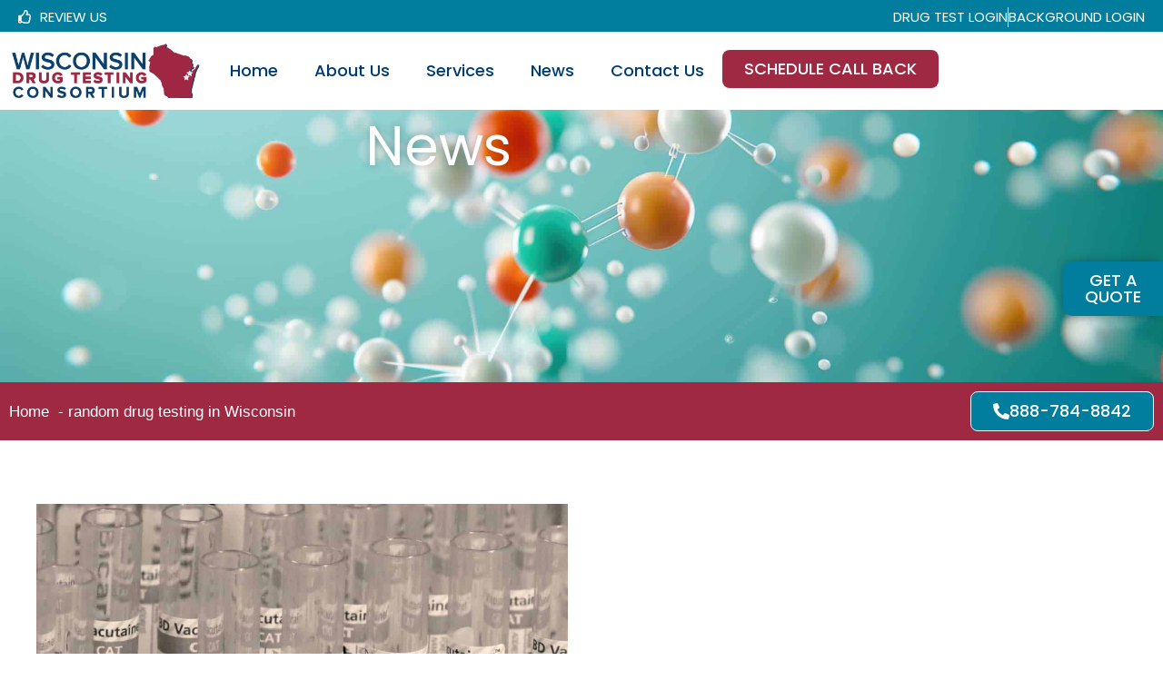

--- FILE ---
content_type: text/html; charset=UTF-8
request_url: https://widrugtesting.com/tag/random-drug-testing-in-wisconsin/
body_size: 26821
content:
<!doctype html>
<html lang="en-US">
<head>
	<meta charset="UTF-8">
	<meta name="viewport" content="width=device-width, initial-scale=1">
	<link rel="profile" href="https://gmpg.org/xfn/11">
	<title>random drug testing in Wisconsin &#8211; Wisconsin Drug Testing Consortium</title>

            <script data-no-defer="1" data-ezscrex="false" data-cfasync="false" data-pagespeed-no-defer data-cookieconsent="ignore">
                var ctPublicFunctions = {"_ajax_nonce":"66880f9c47","_rest_nonce":"3a696127bd","_ajax_url":"\/wp-admin\/admin-ajax.php","_rest_url":"https:\/\/widrugtesting.com\/wp-json\/","data__cookies_type":"none","data__ajax_type":"rest","data__bot_detector_enabled":"1","data__frontend_data_log_enabled":1,"cookiePrefix":"","wprocket_detected":true,"host_url":"widrugtesting.com","text__ee_click_to_select":"Click to select the whole data","text__ee_original_email":"The complete one is","text__ee_got_it":"Got it","text__ee_blocked":"Blocked","text__ee_cannot_connect":"Cannot connect","text__ee_cannot_decode":"Can not decode email. Unknown reason","text__ee_email_decoder":"CleanTalk email decoder","text__ee_wait_for_decoding":"The magic is on the way!","text__ee_decoding_process":"Please wait a few seconds while we decode the contact data."}
            </script>
        
            <script data-no-defer="1" data-ezscrex="false" data-cfasync="false" data-pagespeed-no-defer data-cookieconsent="ignore">
                var ctPublic = {"_ajax_nonce":"66880f9c47","settings__forms__check_internal":"0","settings__forms__check_external":"0","settings__forms__force_protection":0,"settings__forms__search_test":"1","settings__forms__wc_add_to_cart":"0","settings__data__bot_detector_enabled":"1","settings__sfw__anti_crawler":0,"blog_home":"https:\/\/widrugtesting.com\/","pixel__setting":"3","pixel__enabled":true,"pixel__url":null,"data__email_check_before_post":"1","data__email_check_exist_post":"1","data__cookies_type":"none","data__key_is_ok":true,"data__visible_fields_required":true,"wl_brandname":"Anti-Spam by CleanTalk","wl_brandname_short":"CleanTalk","ct_checkjs_key":"ff1e8c3329a9ffd83232769c59f8ccc202c6c69d79689388b8082a91b1dfaa9f","emailEncoderPassKey":"254686d4695f1f9ed184a1c226236e5b","bot_detector_forms_excluded":"W10=","advancedCacheExists":true,"varnishCacheExists":false,"wc_ajax_add_to_cart":false}
            </script>
        <meta name="robots" content="index, follow, max-snippet:-1, max-image-preview:large, max-video-preview:-1">
<link rel="canonical" href="https://widrugtesting.com/tag/random-drug-testing-in-wisconsin/">
<meta property="og:url" content="https://widrugtesting.com/tag/random-drug-testing-in-wisconsin/">
<meta property="og:site_name" content="Wisconsin Drug Testing Consortium">
<meta property="og:locale" content="en_US">
<meta property="og:type" content="object">
<meta property="og:title" content="random drug testing in Wisconsin - Wisconsin Drug Testing Consortium">
<meta property="fb:pages" content="">
<meta property="fb:admins" content="">
<meta property="fb:app_id" content="">
<meta name="twitter:card" content="summary">
<meta name="twitter:site" content="">
<meta name="twitter:creator" content="">
<meta name="twitter:title" content="random drug testing in Wisconsin - Wisconsin Drug Testing Consortium">
<link rel='dns-prefetch' href='//fd.cleantalk.org' />

<link rel="alternate" type="application/rss+xml" title="Wisconsin Drug Testing Consortium &raquo; Feed" href="https://widrugtesting.com/feed/" />
<link rel="alternate" type="application/rss+xml" title="Wisconsin Drug Testing Consortium &raquo; Comments Feed" href="https://widrugtesting.com/comments/feed/" />
<script type="application/ld+json">{"@context":"https:\/\/schema.org","name":"Breadcrumb","@type":"BreadcrumbList","itemListElement":[{"@type":"ListItem","position":1,"item":{"@type":"WebPage","id":"https:\/\/widrugtesting.com\/tag\/random-drug-testing-in-wisconsin\/#webpage","url":"https:\/\/widrugtesting.com\/tag\/random-drug-testing-in-wisconsin\/","name":"random drug testing in Wisconsin"}}]}</script>
<link rel="alternate" type="application/rss+xml" title="Wisconsin Drug Testing Consortium &raquo; random drug testing in Wisconsin Tag Feed" href="https://widrugtesting.com/tag/random-drug-testing-in-wisconsin/feed/" />
<style id='wp-img-auto-sizes-contain-inline-css'>
img:is([sizes=auto i],[sizes^="auto," i]){contain-intrinsic-size:3000px 1500px}
/*# sourceURL=wp-img-auto-sizes-contain-inline-css */
</style>
<style id='wp-emoji-styles-inline-css'>

	img.wp-smiley, img.emoji {
		display: inline !important;
		border: none !important;
		box-shadow: none !important;
		height: 1em !important;
		width: 1em !important;
		margin: 0 0.07em !important;
		vertical-align: -0.1em !important;
		background: none !important;
		padding: 0 !important;
	}
/*# sourceURL=wp-emoji-styles-inline-css */
</style>
<link rel='stylesheet' id='wp-block-library-css' href='https://widrugtesting.com/wp-includes/css/dist/block-library/style.min.css?ver=6.9' media='all' />
<style id='wpseopress-local-business-style-inline-css'>
span.wp-block-wpseopress-local-business-field{margin-right:8px}

/*# sourceURL=https://widrugtesting.com/wp-content/plugins/wp-seopress-pro/public/editor/blocks/local-business/style-index.css */
</style>
<style id='wpseopress-table-of-contents-style-inline-css'>
.wp-block-wpseopress-table-of-contents li.active>a{font-weight:bold}

/*# sourceURL=https://widrugtesting.com/wp-content/plugins/wp-seopress-pro/public/editor/blocks/table-of-contents/style-index.css */
</style>
<style id='global-styles-inline-css'>
:root{--wp--preset--aspect-ratio--square: 1;--wp--preset--aspect-ratio--4-3: 4/3;--wp--preset--aspect-ratio--3-4: 3/4;--wp--preset--aspect-ratio--3-2: 3/2;--wp--preset--aspect-ratio--2-3: 2/3;--wp--preset--aspect-ratio--16-9: 16/9;--wp--preset--aspect-ratio--9-16: 9/16;--wp--preset--color--black: #000000;--wp--preset--color--cyan-bluish-gray: #abb8c3;--wp--preset--color--white: #ffffff;--wp--preset--color--pale-pink: #f78da7;--wp--preset--color--vivid-red: #cf2e2e;--wp--preset--color--luminous-vivid-orange: #ff6900;--wp--preset--color--luminous-vivid-amber: #fcb900;--wp--preset--color--light-green-cyan: #7bdcb5;--wp--preset--color--vivid-green-cyan: #00d084;--wp--preset--color--pale-cyan-blue: #8ed1fc;--wp--preset--color--vivid-cyan-blue: #0693e3;--wp--preset--color--vivid-purple: #9b51e0;--wp--preset--gradient--vivid-cyan-blue-to-vivid-purple: linear-gradient(135deg,rgb(6,147,227) 0%,rgb(155,81,224) 100%);--wp--preset--gradient--light-green-cyan-to-vivid-green-cyan: linear-gradient(135deg,rgb(122,220,180) 0%,rgb(0,208,130) 100%);--wp--preset--gradient--luminous-vivid-amber-to-luminous-vivid-orange: linear-gradient(135deg,rgb(252,185,0) 0%,rgb(255,105,0) 100%);--wp--preset--gradient--luminous-vivid-orange-to-vivid-red: linear-gradient(135deg,rgb(255,105,0) 0%,rgb(207,46,46) 100%);--wp--preset--gradient--very-light-gray-to-cyan-bluish-gray: linear-gradient(135deg,rgb(238,238,238) 0%,rgb(169,184,195) 100%);--wp--preset--gradient--cool-to-warm-spectrum: linear-gradient(135deg,rgb(74,234,220) 0%,rgb(151,120,209) 20%,rgb(207,42,186) 40%,rgb(238,44,130) 60%,rgb(251,105,98) 80%,rgb(254,248,76) 100%);--wp--preset--gradient--blush-light-purple: linear-gradient(135deg,rgb(255,206,236) 0%,rgb(152,150,240) 100%);--wp--preset--gradient--blush-bordeaux: linear-gradient(135deg,rgb(254,205,165) 0%,rgb(254,45,45) 50%,rgb(107,0,62) 100%);--wp--preset--gradient--luminous-dusk: linear-gradient(135deg,rgb(255,203,112) 0%,rgb(199,81,192) 50%,rgb(65,88,208) 100%);--wp--preset--gradient--pale-ocean: linear-gradient(135deg,rgb(255,245,203) 0%,rgb(182,227,212) 50%,rgb(51,167,181) 100%);--wp--preset--gradient--electric-grass: linear-gradient(135deg,rgb(202,248,128) 0%,rgb(113,206,126) 100%);--wp--preset--gradient--midnight: linear-gradient(135deg,rgb(2,3,129) 0%,rgb(40,116,252) 100%);--wp--preset--font-size--small: 13px;--wp--preset--font-size--medium: 20px;--wp--preset--font-size--large: 36px;--wp--preset--font-size--x-large: 42px;--wp--preset--spacing--20: 0.44rem;--wp--preset--spacing--30: 0.67rem;--wp--preset--spacing--40: 1rem;--wp--preset--spacing--50: 1.5rem;--wp--preset--spacing--60: 2.25rem;--wp--preset--spacing--70: 3.38rem;--wp--preset--spacing--80: 5.06rem;--wp--preset--shadow--natural: 6px 6px 9px rgba(0, 0, 0, 0.2);--wp--preset--shadow--deep: 12px 12px 50px rgba(0, 0, 0, 0.4);--wp--preset--shadow--sharp: 6px 6px 0px rgba(0, 0, 0, 0.2);--wp--preset--shadow--outlined: 6px 6px 0px -3px rgb(255, 255, 255), 6px 6px rgb(0, 0, 0);--wp--preset--shadow--crisp: 6px 6px 0px rgb(0, 0, 0);}:root { --wp--style--global--content-size: 800px;--wp--style--global--wide-size: 1200px; }:where(body) { margin: 0; }.wp-site-blocks > .alignleft { float: left; margin-right: 2em; }.wp-site-blocks > .alignright { float: right; margin-left: 2em; }.wp-site-blocks > .aligncenter { justify-content: center; margin-left: auto; margin-right: auto; }:where(.wp-site-blocks) > * { margin-block-start: 24px; margin-block-end: 0; }:where(.wp-site-blocks) > :first-child { margin-block-start: 0; }:where(.wp-site-blocks) > :last-child { margin-block-end: 0; }:root { --wp--style--block-gap: 24px; }:root :where(.is-layout-flow) > :first-child{margin-block-start: 0;}:root :where(.is-layout-flow) > :last-child{margin-block-end: 0;}:root :where(.is-layout-flow) > *{margin-block-start: 24px;margin-block-end: 0;}:root :where(.is-layout-constrained) > :first-child{margin-block-start: 0;}:root :where(.is-layout-constrained) > :last-child{margin-block-end: 0;}:root :where(.is-layout-constrained) > *{margin-block-start: 24px;margin-block-end: 0;}:root :where(.is-layout-flex){gap: 24px;}:root :where(.is-layout-grid){gap: 24px;}.is-layout-flow > .alignleft{float: left;margin-inline-start: 0;margin-inline-end: 2em;}.is-layout-flow > .alignright{float: right;margin-inline-start: 2em;margin-inline-end: 0;}.is-layout-flow > .aligncenter{margin-left: auto !important;margin-right: auto !important;}.is-layout-constrained > .alignleft{float: left;margin-inline-start: 0;margin-inline-end: 2em;}.is-layout-constrained > .alignright{float: right;margin-inline-start: 2em;margin-inline-end: 0;}.is-layout-constrained > .aligncenter{margin-left: auto !important;margin-right: auto !important;}.is-layout-constrained > :where(:not(.alignleft):not(.alignright):not(.alignfull)){max-width: var(--wp--style--global--content-size);margin-left: auto !important;margin-right: auto !important;}.is-layout-constrained > .alignwide{max-width: var(--wp--style--global--wide-size);}body .is-layout-flex{display: flex;}.is-layout-flex{flex-wrap: wrap;align-items: center;}.is-layout-flex > :is(*, div){margin: 0;}body .is-layout-grid{display: grid;}.is-layout-grid > :is(*, div){margin: 0;}body{padding-top: 0px;padding-right: 0px;padding-bottom: 0px;padding-left: 0px;}a:where(:not(.wp-element-button)){text-decoration: underline;}:root :where(.wp-element-button, .wp-block-button__link){background-color: #32373c;border-width: 0;color: #fff;font-family: inherit;font-size: inherit;font-style: inherit;font-weight: inherit;letter-spacing: inherit;line-height: inherit;padding-top: calc(0.667em + 2px);padding-right: calc(1.333em + 2px);padding-bottom: calc(0.667em + 2px);padding-left: calc(1.333em + 2px);text-decoration: none;text-transform: inherit;}.has-black-color{color: var(--wp--preset--color--black) !important;}.has-cyan-bluish-gray-color{color: var(--wp--preset--color--cyan-bluish-gray) !important;}.has-white-color{color: var(--wp--preset--color--white) !important;}.has-pale-pink-color{color: var(--wp--preset--color--pale-pink) !important;}.has-vivid-red-color{color: var(--wp--preset--color--vivid-red) !important;}.has-luminous-vivid-orange-color{color: var(--wp--preset--color--luminous-vivid-orange) !important;}.has-luminous-vivid-amber-color{color: var(--wp--preset--color--luminous-vivid-amber) !important;}.has-light-green-cyan-color{color: var(--wp--preset--color--light-green-cyan) !important;}.has-vivid-green-cyan-color{color: var(--wp--preset--color--vivid-green-cyan) !important;}.has-pale-cyan-blue-color{color: var(--wp--preset--color--pale-cyan-blue) !important;}.has-vivid-cyan-blue-color{color: var(--wp--preset--color--vivid-cyan-blue) !important;}.has-vivid-purple-color{color: var(--wp--preset--color--vivid-purple) !important;}.has-black-background-color{background-color: var(--wp--preset--color--black) !important;}.has-cyan-bluish-gray-background-color{background-color: var(--wp--preset--color--cyan-bluish-gray) !important;}.has-white-background-color{background-color: var(--wp--preset--color--white) !important;}.has-pale-pink-background-color{background-color: var(--wp--preset--color--pale-pink) !important;}.has-vivid-red-background-color{background-color: var(--wp--preset--color--vivid-red) !important;}.has-luminous-vivid-orange-background-color{background-color: var(--wp--preset--color--luminous-vivid-orange) !important;}.has-luminous-vivid-amber-background-color{background-color: var(--wp--preset--color--luminous-vivid-amber) !important;}.has-light-green-cyan-background-color{background-color: var(--wp--preset--color--light-green-cyan) !important;}.has-vivid-green-cyan-background-color{background-color: var(--wp--preset--color--vivid-green-cyan) !important;}.has-pale-cyan-blue-background-color{background-color: var(--wp--preset--color--pale-cyan-blue) !important;}.has-vivid-cyan-blue-background-color{background-color: var(--wp--preset--color--vivid-cyan-blue) !important;}.has-vivid-purple-background-color{background-color: var(--wp--preset--color--vivid-purple) !important;}.has-black-border-color{border-color: var(--wp--preset--color--black) !important;}.has-cyan-bluish-gray-border-color{border-color: var(--wp--preset--color--cyan-bluish-gray) !important;}.has-white-border-color{border-color: var(--wp--preset--color--white) !important;}.has-pale-pink-border-color{border-color: var(--wp--preset--color--pale-pink) !important;}.has-vivid-red-border-color{border-color: var(--wp--preset--color--vivid-red) !important;}.has-luminous-vivid-orange-border-color{border-color: var(--wp--preset--color--luminous-vivid-orange) !important;}.has-luminous-vivid-amber-border-color{border-color: var(--wp--preset--color--luminous-vivid-amber) !important;}.has-light-green-cyan-border-color{border-color: var(--wp--preset--color--light-green-cyan) !important;}.has-vivid-green-cyan-border-color{border-color: var(--wp--preset--color--vivid-green-cyan) !important;}.has-pale-cyan-blue-border-color{border-color: var(--wp--preset--color--pale-cyan-blue) !important;}.has-vivid-cyan-blue-border-color{border-color: var(--wp--preset--color--vivid-cyan-blue) !important;}.has-vivid-purple-border-color{border-color: var(--wp--preset--color--vivid-purple) !important;}.has-vivid-cyan-blue-to-vivid-purple-gradient-background{background: var(--wp--preset--gradient--vivid-cyan-blue-to-vivid-purple) !important;}.has-light-green-cyan-to-vivid-green-cyan-gradient-background{background: var(--wp--preset--gradient--light-green-cyan-to-vivid-green-cyan) !important;}.has-luminous-vivid-amber-to-luminous-vivid-orange-gradient-background{background: var(--wp--preset--gradient--luminous-vivid-amber-to-luminous-vivid-orange) !important;}.has-luminous-vivid-orange-to-vivid-red-gradient-background{background: var(--wp--preset--gradient--luminous-vivid-orange-to-vivid-red) !important;}.has-very-light-gray-to-cyan-bluish-gray-gradient-background{background: var(--wp--preset--gradient--very-light-gray-to-cyan-bluish-gray) !important;}.has-cool-to-warm-spectrum-gradient-background{background: var(--wp--preset--gradient--cool-to-warm-spectrum) !important;}.has-blush-light-purple-gradient-background{background: var(--wp--preset--gradient--blush-light-purple) !important;}.has-blush-bordeaux-gradient-background{background: var(--wp--preset--gradient--blush-bordeaux) !important;}.has-luminous-dusk-gradient-background{background: var(--wp--preset--gradient--luminous-dusk) !important;}.has-pale-ocean-gradient-background{background: var(--wp--preset--gradient--pale-ocean) !important;}.has-electric-grass-gradient-background{background: var(--wp--preset--gradient--electric-grass) !important;}.has-midnight-gradient-background{background: var(--wp--preset--gradient--midnight) !important;}.has-small-font-size{font-size: var(--wp--preset--font-size--small) !important;}.has-medium-font-size{font-size: var(--wp--preset--font-size--medium) !important;}.has-large-font-size{font-size: var(--wp--preset--font-size--large) !important;}.has-x-large-font-size{font-size: var(--wp--preset--font-size--x-large) !important;}
:root :where(.wp-block-pullquote){font-size: 1.5em;line-height: 1.6;}
/*# sourceURL=global-styles-inline-css */
</style>
<link rel='stylesheet' id='cleantalk-public-css-css' href='https://widrugtesting.com/wp-content/cache/background-css/1/widrugtesting.com/wp-content/plugins/cleantalk-spam-protect/css/cleantalk-public.min.css?ver=6.70.1_1766423333&wpr_t=1769227280' media='all' />
<link rel='stylesheet' id='cleantalk-email-decoder-css-css' href='https://widrugtesting.com/wp-content/plugins/cleantalk-spam-protect/css/cleantalk-email-decoder.min.css?ver=6.70.1_1766423333' media='all' />
<link rel='stylesheet' id='hello-elementor-css' href='https://widrugtesting.com/wp-content/themes/hello-elementor/assets/css/reset.css?ver=3.4.6' media='all' />
<link rel='stylesheet' id='hello-elementor-theme-style-css' href='https://widrugtesting.com/wp-content/themes/hello-elementor/assets/css/theme.css?ver=3.4.6' media='all' />
<link rel='stylesheet' id='hello-elementor-header-footer-css' href='https://widrugtesting.com/wp-content/themes/hello-elementor/assets/css/header-footer.css?ver=3.4.6' media='all' />
<link rel='stylesheet' id='elementor-frontend-css' href='https://widrugtesting.com/wp-content/uploads/elementor/css/custom-frontend.min.css?ver=1769206555' media='all' />
<link rel='stylesheet' id='elementor-post-7-css' href='https://widrugtesting.com/wp-content/uploads/elementor/css/post-7.css?ver=1769206553' media='all' />
<link rel='stylesheet' id='widget-icon-list-css' href='https://widrugtesting.com/wp-content/uploads/elementor/css/custom-widget-icon-list.min.css?ver=1769206555' media='all' />
<link rel='stylesheet' id='widget-image-css' href='https://widrugtesting.com/wp-content/plugins/elementor/assets/css/widget-image.min.css?ver=3.34.2' media='all' />
<link rel='stylesheet' id='widget-nav-menu-css' href='https://widrugtesting.com/wp-content/uploads/elementor/css/custom-pro-widget-nav-menu.min.css?ver=1769206559' media='all' />
<link rel='stylesheet' id='widget-heading-css' href='https://widrugtesting.com/wp-content/plugins/elementor/assets/css/widget-heading.min.css?ver=3.34.2' media='all' />
<link rel='stylesheet' id='widget-posts-css' href='https://widrugtesting.com/wp-content/plugins/elementor-pro/assets/css/widget-posts.min.css?ver=3.34.2' media='all' />
<link rel='stylesheet' id='elementor-post-1573-css' href='https://widrugtesting.com/wp-content/uploads/elementor/css/post-1573.css?ver=1769206554' media='all' />
<link rel='stylesheet' id='elementor-post-1804-css' href='https://widrugtesting.com/wp-content/uploads/elementor/css/post-1804.css?ver=1769206554' media='all' />
<link rel='stylesheet' id='elementor-post-2300-css' href='https://widrugtesting.com/wp-content/cache/background-css/1/widrugtesting.com/wp-content/uploads/elementor/css/post-2300.css?ver=1769206554&wpr_t=1769227280' media='all' />
<link rel='stylesheet' id='hello-elementor-child-style-css' href='https://widrugtesting.com/wp-content/themes/hello-theme-child-master/style.css?ver=2.0.0' media='all' />
<link rel='stylesheet' id='eael-general-css' href='https://widrugtesting.com/wp-content/plugins/essential-addons-for-elementor-lite/assets/front-end/css/view/general.min.css?ver=6.5.8' media='all' />
<style id='rocket-lazyload-inline-css'>
.rll-youtube-player{position:relative;padding-bottom:56.23%;height:0;overflow:hidden;max-width:100%;}.rll-youtube-player:focus-within{outline: 2px solid currentColor;outline-offset: 5px;}.rll-youtube-player iframe{position:absolute;top:0;left:0;width:100%;height:100%;z-index:100;background:0 0}.rll-youtube-player img{bottom:0;display:block;left:0;margin:auto;max-width:100%;width:100%;position:absolute;right:0;top:0;border:none;height:auto;-webkit-transition:.4s all;-moz-transition:.4s all;transition:.4s all}.rll-youtube-player img:hover{-webkit-filter:brightness(75%)}.rll-youtube-player .play{height:100%;width:100%;left:0;top:0;position:absolute;background:var(--wpr-bg-c507e773-6c9f-462b-901b-b76c143ea968) no-repeat center;background-color: transparent !important;cursor:pointer;border:none;}.wp-embed-responsive .wp-has-aspect-ratio .rll-youtube-player{position:absolute;padding-bottom:0;width:100%;height:100%;top:0;bottom:0;left:0;right:0}
/*# sourceURL=rocket-lazyload-inline-css */
</style>
<link rel='stylesheet' id='elementor-gf-local-poppins-css' href='https://widrugtesting.com/wp-content/uploads/elementor/google-fonts/css/poppins.css?ver=1742395134' media='all' />
<script src="https://widrugtesting.com/wp-content/plugins/cleantalk-spam-protect/js/apbct-public-bundle.min.js?ver=6.70.1_1766423333" id="apbct-public-bundle.min-js-js"></script>
<script src="https://fd.cleantalk.org/ct-bot-detector-wrapper.js?ver=6.70.1" id="ct_bot_detector-js" defer data-wp-strategy="defer"></script>
<script src="https://widrugtesting.com/wp-includes/js/jquery/jquery.min.js?ver=3.7.1" id="jquery-core-js"></script>
<script src="https://widrugtesting.com/wp-includes/js/jquery/jquery-migrate.min.js?ver=3.4.1" id="jquery-migrate-js"></script>
<link rel="https://api.w.org/" href="https://widrugtesting.com/wp-json/" /><link rel="alternate" title="JSON" type="application/json" href="https://widrugtesting.com/wp-json/wp/v2/tags/103" /><link rel="EditURI" type="application/rsd+xml" title="RSD" href="https://widrugtesting.com/xmlrpc.php?rsd" />
<meta name="generator" content="Elementor 3.34.2; features: e_font_icon_svg, additional_custom_breakpoints; settings: css_print_method-external, google_font-enabled, font_display-swap">
 <script> (function(){ var s = document.createElement('script'); var h = document.querySelector('head') || document.body; s.src = 'https://acsbapp.com/apps/app/dist/js/app.js'; s.async = true; s.onload = function(){ acsbJS.init(); }; h.appendChild(s); })(); </script> 
<script type="text/javascript"> 
var dpwdrsid = '6NfG65GKZj'; 
var dpwdrsextid = '65c3c431'; 
var __ibaseUrl = (("https:" == document.location.protocol) ? "https://data.processwebsitedata.com" : "http://data.processwebsitedata.com");
(function () { 
var va = document.createElement('script'); va.type = 'text/javascript'; va.async = true; 
va.src = __ibaseUrl + '/cscripts/' + dpwdrsid + '-' + dpwdrsextid + '.js'; 
var sv = document.getElementsByTagName('script')[0]; sv.parentNode.insertBefore(va, sv); 
})(); 
</script> 

<!-- Google tag (gtag.js) -->
<script async src="https://www.googletagmanager.com/gtag/js?id=AW-951740530"></script>
<script>
  window.dataLayer = window.dataLayer || [];
  function gtag(){dataLayer.push(arguments);}
  gtag('js', new Date());

  gtag('config', 'AW-951740530');
</script>

			<style>
				.e-con.e-parent:nth-of-type(n+4):not(.e-lazyloaded):not(.e-no-lazyload),
				.e-con.e-parent:nth-of-type(n+4):not(.e-lazyloaded):not(.e-no-lazyload) * {
					background-image: none !important;
				}
				@media screen and (max-height: 1024px) {
					.e-con.e-parent:nth-of-type(n+3):not(.e-lazyloaded):not(.e-no-lazyload),
					.e-con.e-parent:nth-of-type(n+3):not(.e-lazyloaded):not(.e-no-lazyload) * {
						background-image: none !important;
					}
				}
				@media screen and (max-height: 640px) {
					.e-con.e-parent:nth-of-type(n+2):not(.e-lazyloaded):not(.e-no-lazyload),
					.e-con.e-parent:nth-of-type(n+2):not(.e-lazyloaded):not(.e-no-lazyload) * {
						background-image: none !important;
					}
				}
			</style>
			<style>.breadcrumb {list-style:none;margin:0;padding-inline-start:0;}.breadcrumb li {margin:0;display:inline-block;position:relative;}.breadcrumb li::after{content:' - ';margin-left:5px;margin-right:5px;}.breadcrumb li:last-child::after{display:none}</style><link rel="icon" href="https://widrugtesting.com/wp-content/uploads/2025/01/cropped-widrug-favicon-32x32.png" sizes="32x32" />
<link rel="icon" href="https://widrugtesting.com/wp-content/uploads/2025/01/cropped-widrug-favicon-192x192.png" sizes="192x192" />
<link rel="apple-touch-icon" href="https://widrugtesting.com/wp-content/uploads/2025/01/cropped-widrug-favicon-180x180.png" />
<meta name="msapplication-TileImage" content="https://widrugtesting.com/wp-content/uploads/2025/01/cropped-widrug-favicon-270x270.png" />
<noscript><style id="rocket-lazyload-nojs-css">.rll-youtube-player, [data-lazy-src]{display:none !important;}</style></noscript><style id="wpr-lazyload-bg-container"></style><style id="wpr-lazyload-bg-exclusion">.elementor-2300 .elementor-element.elementor-element-49c87419:not(.elementor-motion-effects-element-type-background), .elementor-2300 .elementor-element.elementor-element-49c87419 > .elementor-motion-effects-container > .elementor-motion-effects-layer{--wpr-bg-576c6437-7fcb-4dce-8783-633202e9691a: url('https://widrugtesting.com/wp-content/uploads/2024/12/wisconsin-drug-testing-consortium-news.jpg');}</style>
<noscript>
<style id="wpr-lazyload-bg-nostyle">.apbct-check_email_exist-load{--wpr-bg-af333dd3-5035-41b8-ba75-47aeadf456a7: url('https://widrugtesting.com/wp-content/plugins/cleantalk-spam-protect/css/images/checking_email.gif');}.apbct-check_email_exist-good_email{--wpr-bg-3d054b51-0b1d-42ee-8df1-eb7635803f48: url('https://widrugtesting.com/wp-content/plugins/cleantalk-spam-protect/css/images/good_email.svg');}.apbct-check_email_exist-bad_email{--wpr-bg-a267cf48-5bd0-49b7-bd08-570ab9108d26: url('https://widrugtesting.com/wp-content/plugins/cleantalk-spam-protect/css/images/bad_email.svg');}.rll-youtube-player .play{--wpr-bg-c507e773-6c9f-462b-901b-b76c143ea968: url('https://widrugtesting.com/wp-content/plugins/wp-rocket/assets/img/youtube.png');}</style>
</noscript>
<script type="application/javascript">const rocket_pairs = [{"selector":".apbct-check_email_exist-load","style":".apbct-check_email_exist-load{--wpr-bg-af333dd3-5035-41b8-ba75-47aeadf456a7: url('https:\/\/widrugtesting.com\/wp-content\/plugins\/cleantalk-spam-protect\/css\/images\/checking_email.gif');}","hash":"af333dd3-5035-41b8-ba75-47aeadf456a7","url":"https:\/\/widrugtesting.com\/wp-content\/plugins\/cleantalk-spam-protect\/css\/images\/checking_email.gif"},{"selector":".apbct-check_email_exist-good_email","style":".apbct-check_email_exist-good_email{--wpr-bg-3d054b51-0b1d-42ee-8df1-eb7635803f48: url('https:\/\/widrugtesting.com\/wp-content\/plugins\/cleantalk-spam-protect\/css\/images\/good_email.svg');}","hash":"3d054b51-0b1d-42ee-8df1-eb7635803f48","url":"https:\/\/widrugtesting.com\/wp-content\/plugins\/cleantalk-spam-protect\/css\/images\/good_email.svg"},{"selector":".apbct-check_email_exist-bad_email","style":".apbct-check_email_exist-bad_email{--wpr-bg-a267cf48-5bd0-49b7-bd08-570ab9108d26: url('https:\/\/widrugtesting.com\/wp-content\/plugins\/cleantalk-spam-protect\/css\/images\/bad_email.svg');}","hash":"a267cf48-5bd0-49b7-bd08-570ab9108d26","url":"https:\/\/widrugtesting.com\/wp-content\/plugins\/cleantalk-spam-protect\/css\/images\/bad_email.svg"},{"selector":".rll-youtube-player .play","style":".rll-youtube-player .play{--wpr-bg-c507e773-6c9f-462b-901b-b76c143ea968: url('https:\/\/widrugtesting.com\/wp-content\/plugins\/wp-rocket\/assets\/img\/youtube.png');}","hash":"c507e773-6c9f-462b-901b-b76c143ea968","url":"https:\/\/widrugtesting.com\/wp-content\/plugins\/wp-rocket\/assets\/img\/youtube.png"}]; const rocket_excluded_pairs = [{"selector":".elementor-2300 .elementor-element.elementor-element-49c87419:not(.elementor-motion-effects-element-type-background), .elementor-2300 .elementor-element.elementor-element-49c87419 > .elementor-motion-effects-container > .elementor-motion-effects-layer","style":".elementor-2300 .elementor-element.elementor-element-49c87419:not(.elementor-motion-effects-element-type-background), .elementor-2300 .elementor-element.elementor-element-49c87419 > .elementor-motion-effects-container > .elementor-motion-effects-layer{--wpr-bg-576c6437-7fcb-4dce-8783-633202e9691a: url('https:\/\/widrugtesting.com\/wp-content\/uploads\/2024\/12\/wisconsin-drug-testing-consortium-news.jpg');}","hash":"576c6437-7fcb-4dce-8783-633202e9691a","url":"https:\/\/widrugtesting.com\/wp-content\/uploads\/2024\/12\/wisconsin-drug-testing-consortium-news.jpg"}];</script><meta name="generator" content="WP Rocket 3.20.3" data-wpr-features="wpr_lazyload_css_bg_img wpr_lazyload_images wpr_lazyload_iframes wpr_preload_links wpr_desktop" /><script data-cfasync="false" nonce="4e98658f-0f03-4f06-8609-9b9194e4a8bc">try{(function(w,d){!function(j,k,l,m){if(j.zaraz)console.error("zaraz is loaded twice");else{j[l]=j[l]||{};j[l].executed=[];j.zaraz={deferred:[],listeners:[]};j.zaraz._v="5874";j.zaraz._n="4e98658f-0f03-4f06-8609-9b9194e4a8bc";j.zaraz.q=[];j.zaraz._f=function(n){return async function(){var o=Array.prototype.slice.call(arguments);j.zaraz.q.push({m:n,a:o})}};for(const p of["track","set","debug"])j.zaraz[p]=j.zaraz._f(p);j.zaraz.init=()=>{var q=k.getElementsByTagName(m)[0],r=k.createElement(m),s=k.getElementsByTagName("title")[0];s&&(j[l].t=k.getElementsByTagName("title")[0].text);j[l].x=Math.random();j[l].w=j.screen.width;j[l].h=j.screen.height;j[l].j=j.innerHeight;j[l].e=j.innerWidth;j[l].l=j.location.href;j[l].r=k.referrer;j[l].k=j.screen.colorDepth;j[l].n=k.characterSet;j[l].o=(new Date).getTimezoneOffset();if(j.dataLayer)for(const t of Object.entries(Object.entries(dataLayer).reduce((u,v)=>({...u[1],...v[1]}),{})))zaraz.set(t[0],t[1],{scope:"page"});j[l].q=[];for(;j.zaraz.q.length;){const w=j.zaraz.q.shift();j[l].q.push(w)}r.defer=!0;for(const x of[localStorage,sessionStorage])Object.keys(x||{}).filter(z=>z.startsWith("_zaraz_")).forEach(y=>{try{j[l]["z_"+y.slice(7)]=JSON.parse(x.getItem(y))}catch{j[l]["z_"+y.slice(7)]=x.getItem(y)}});r.referrerPolicy="origin";r.src="/cdn-cgi/zaraz/s.js?z="+btoa(encodeURIComponent(JSON.stringify(j[l])));q.parentNode.insertBefore(r,q)};["complete","interactive"].includes(k.readyState)?zaraz.init():j.addEventListener("DOMContentLoaded",zaraz.init)}}(w,d,"zarazData","script");window.zaraz._p=async d$=>new Promise(ea=>{if(d$){d$.e&&d$.e.forEach(eb=>{try{const ec=d.querySelector("script[nonce]"),ed=ec?.nonce||ec?.getAttribute("nonce"),ee=d.createElement("script");ed&&(ee.nonce=ed);ee.innerHTML=eb;ee.onload=()=>{d.head.removeChild(ee)};d.head.appendChild(ee)}catch(ef){console.error(`Error executing script: ${eb}\n`,ef)}});Promise.allSettled((d$.f||[]).map(eg=>fetch(eg[0],eg[1])))}ea()});zaraz._p({"e":["(function(w,d){})(window,document)"]});})(window,document)}catch(e){throw fetch("/cdn-cgi/zaraz/t"),e;};</script></head>
<body data-ocssl='1' class="archive tag tag-random-drug-testing-in-wisconsin tag-103 wp-custom-logo wp-embed-responsive wp-theme-hello-elementor wp-child-theme-hello-theme-child-master hello-elementor-default elementor-page-2300 elementor-default elementor-template-full-width elementor-kit-7">


<a class="skip-link screen-reader-text" href="#content">Skip to content</a>

		<header  data-elementor-type="header" data-elementor-id="1573" class="elementor elementor-1573 elementor-location-header" data-elementor-post-type="elementor_library">
			<div class="elementor-element elementor-element-549d7acf elementor-hidden-mobile e-flex e-con-boxed e-con e-parent" data-id="549d7acf" data-element_type="container" data-settings="{&quot;background_background&quot;:&quot;classic&quot;}">
					<div  class="e-con-inner">
				<div class="elementor-element elementor-element-7a7a5b11 elementor-align-end elementor-mobile-align-center elementor-icon-list--layout-inline elementor-list-item-link-full_width elementor-widget elementor-widget-icon-list" data-id="7a7a5b11" data-element_type="widget" data-widget_type="icon-list.default">
							<ul class="elementor-icon-list-items elementor-inline-items">
							<li class="elementor-icon-list-item elementor-inline-item">
											<a href="https://search.google.com/local/writereview?placeid=ChIJrd4Qq73kAogRZQn7FV7OyLA" target="_blank">

												<span class="elementor-icon-list-icon">
							<svg aria-hidden="true" class="e-font-icon-svg e-far-thumbs-up" viewBox="0 0 512 512" xmlns="https://www.w3.org/2000/svg"><path d="M466.27 286.69C475.04 271.84 480 256 480 236.85c0-44.015-37.218-85.58-85.82-85.58H357.7c4.92-12.81 8.85-28.13 8.85-46.54C366.55 31.936 328.86 0 271.28 0c-61.607 0-58.093 94.933-71.76 108.6-22.747 22.747-49.615 66.447-68.76 83.4H32c-17.673 0-32 14.327-32 32v240c0 17.673 14.327 32 32 32h64c14.893 0 27.408-10.174 30.978-23.95 44.509 1.001 75.06 39.94 177.802 39.94 7.22 0 15.22.01 22.22.01 77.117 0 111.986-39.423 112.94-95.33 13.319-18.425 20.299-43.122 17.34-66.99 9.854-18.452 13.664-40.343 8.99-62.99zm-61.75 53.83c12.56 21.13 1.26 49.41-13.94 57.57 7.7 48.78-17.608 65.9-53.12 65.9h-37.82c-71.639 0-118.029-37.82-171.64-37.82V240h10.92c28.36 0 67.98-70.89 94.54-97.46 28.36-28.36 18.91-75.63 37.82-94.54 47.27 0 47.27 32.98 47.27 56.73 0 39.17-28.36 56.72-28.36 94.54h103.99c21.11 0 37.73 18.91 37.82 37.82.09 18.9-12.82 37.81-22.27 37.81 13.489 14.555 16.371 45.236-5.21 65.62zM88 432c0 13.255-10.745 24-24 24s-24-10.745-24-24 10.745-24 24-24 24 10.745 24 24z"></path></svg>						</span>
										<span class="elementor-icon-list-text">Review Us</span>
											</a>
									</li>
						</ul>
						</div>
				<div class="elementor-element elementor-element-514b60c elementor-align-end elementor-mobile-align-center elementor-icon-list--layout-inline elementor-list-item-link-full_width elementor-widget elementor-widget-icon-list" data-id="514b60c" data-element_type="widget" data-widget_type="icon-list.default">
							<ul class="elementor-icon-list-items elementor-inline-items">
							<li class="elementor-icon-list-item elementor-inline-item">
											<a href="https://www.myescreen.com/v3/" target="_blank">

											<span class="elementor-icon-list-text">Drug Test Login</span>
											</a>
									</li>
								<li class="elementor-icon-list-item elementor-inline-item">
											<a href="https://wescreenusa.instascreen.net/sso/login.taz" target="_blank">

											<span class="elementor-icon-list-text">Background Login</span>
											</a>
									</li>
						</ul>
						</div>
					</div>
				</div>
		<div class="elementor-element elementor-element-238f507 elementor-hidden-mobile e-flex e-con-boxed e-con e-parent" data-id="238f507" data-element_type="container" data-settings="{&quot;background_background&quot;:&quot;classic&quot;}">
					<div  class="e-con-inner">
				<div class="elementor-element elementor-element-9cebd23 elementor-widget elementor-widget-theme-site-logo elementor-widget-image" data-id="9cebd23" data-element_type="widget" data-widget_type="theme-site-logo.default">
											<a href="https://widrugtesting.com">
			<img fetchpriority="high" width="724" height="210" src="https://widrugtesting.com/wp-content/uploads/2024/10/WI-drug-testing-logo-horz-2c-final-2025.png" class="attachment-full size-full wp-image-2862" alt="Wisconsin Drug Testing Consortium logo, red state outline." srcset="https://widrugtesting.com/wp-content/uploads/2024/10/WI-drug-testing-logo-horz-2c-final-2025.png 724w, https://widrugtesting.com/wp-content/uploads/2024/10/WI-drug-testing-logo-horz-2c-final-2025-300x87.png 300w" sizes="(max-width: 724px) 100vw, 724px" />				</a>
											</div>
		<div class="elementor-element elementor-element-e4bc9ab e-con-full e-flex e-con e-child" data-id="e4bc9ab" data-element_type="container">
				<div class="elementor-element elementor-element-a14a8e1 elementor-nav-menu__align-end elementor-nav-menu--stretch elementor-widget-mobile__width-initial elementor-hidden-mobile elementor-nav-menu--dropdown-tablet elementor-nav-menu__text-align-aside elementor-nav-menu--toggle elementor-nav-menu--burger elementor-widget elementor-widget-nav-menu" data-id="a14a8e1" data-element_type="widget" data-settings="{&quot;full_width&quot;:&quot;stretch&quot;,&quot;layout&quot;:&quot;horizontal&quot;,&quot;submenu_icon&quot;:{&quot;value&quot;:&quot;&lt;svg aria-hidden=\&quot;true\&quot; class=\&quot;e-font-icon-svg e-fas-caret-down\&quot; viewBox=\&quot;0 0 320 512\&quot; xmlns=\&quot;http:\/\/www.w3.org\/2000\/svg\&quot;&gt;&lt;path d=\&quot;M31.3 192h257.3c17.8 0 26.7 21.5 14.1 34.1L174.1 354.8c-7.8 7.8-20.5 7.8-28.3 0L17.2 226.1C4.6 213.5 13.5 192 31.3 192z\&quot;&gt;&lt;\/path&gt;&lt;\/svg&gt;&quot;,&quot;library&quot;:&quot;fa-solid&quot;},&quot;toggle&quot;:&quot;burger&quot;}" data-widget_type="nav-menu.default">
								<nav aria-label="Menu" class="elementor-nav-menu--main elementor-nav-menu__container elementor-nav-menu--layout-horizontal e--pointer-none">
				<ul id="menu-1-a14a8e1" class="elementor-nav-menu"><li class="menu-item menu-item-type-post_type menu-item-object-page menu-item-home menu-item-1593"><a href="https://widrugtesting.com/" class="elementor-item">Home</a></li>
<li class="menu-item menu-item-type-post_type menu-item-object-page menu-item-1594"><a href="https://widrugtesting.com/about-us/" class="elementor-item">About Us</a></li>
<li class="menu-item menu-item-type-post_type menu-item-object-page menu-item-has-children menu-item-1597"><a href="https://widrugtesting.com/services/" class="elementor-item">Services</a>
<ul class="sub-menu elementor-nav-menu--dropdown">
	<li class="menu-item menu-item-type-post_type menu-item-object-page menu-item-2720"><a href="https://widrugtesting.com/services/after-hours-testing/" class="elementor-sub-item">After Hours Testing</a></li>
	<li class="menu-item menu-item-type-post_type menu-item-object-page menu-item-1598"><a href="https://widrugtesting.com/services/background-screening/" class="elementor-sub-item">Background Screening</a></li>
	<li class="menu-item menu-item-type-post_type menu-item-object-page menu-item-1599"><a href="https://widrugtesting.com/services/clearinghouse/" class="elementor-sub-item">Clearinghouse</a></li>
	<li class="menu-item menu-item-type-post_type menu-item-object-page menu-item-2637"><a href="https://widrugtesting.com/services/clinical-testing/" class="elementor-sub-item">Clinical Testing</a></li>
	<li class="menu-item menu-item-type-post_type menu-item-object-page menu-item-1600"><a href="https://widrugtesting.com/services/consortium/" class="elementor-sub-item">Consortium</a></li>
	<li class="menu-item menu-item-type-post_type menu-item-object-page menu-item-1601"><a href="https://widrugtesting.com/services/dna-testing/" class="elementor-sub-item">DNA Testing</a></li>
	<li class="menu-item menu-item-type-post_type menu-item-object-page menu-item-1602"><a href="https://widrugtesting.com/services/drug-testing/" class="elementor-sub-item">Drug Testing</a></li>
	<li class="menu-item menu-item-type-post_type menu-item-object-page menu-item-has-children menu-item-1603"><a href="https://widrugtesting.com/services/education-training/" class="elementor-sub-item">Education &#038; Training</a>
	<ul class="sub-menu elementor-nav-menu--dropdown">
		<li class="menu-item menu-item-type-post_type menu-item-object-page menu-item-1604"><a href="https://widrugtesting.com/services/education-training/designated-employee-representative-training/" class="elementor-sub-item">Designated Employee Representative Training</a></li>
		<li class="menu-item menu-item-type-post_type menu-item-object-page menu-item-1605"><a href="https://widrugtesting.com/services/education-training/employee-supervisor-training/" class="elementor-sub-item">Employee Supervisor Training</a></li>
	</ul>
</li>
</ul>
</li>
<li class="menu-item menu-item-type-post_type menu-item-object-page current_page_parent menu-item-1596"><a href="https://widrugtesting.com/news/" class="elementor-item">News</a></li>
<li class="menu-item menu-item-type-post_type menu-item-object-page menu-item-1983"><a href="https://widrugtesting.com/contact-us/" class="elementor-item">Contact Us</a></li>
</ul>			</nav>
					<div class="elementor-menu-toggle" role="button" tabindex="0" aria-label="Menu Toggle" aria-expanded="false">
			<svg aria-hidden="true" role="presentation" class="elementor-menu-toggle__icon--open e-font-icon-svg e-eicon-menu-bar" viewBox="0 0 1000 1000" xmlns="https://www.w3.org/2000/svg"><path d="M104 333H896C929 333 958 304 958 271S929 208 896 208H104C71 208 42 237 42 271S71 333 104 333ZM104 583H896C929 583 958 554 958 521S929 458 896 458H104C71 458 42 487 42 521S71 583 104 583ZM104 833H896C929 833 958 804 958 771S929 708 896 708H104C71 708 42 737 42 771S71 833 104 833Z"></path></svg><svg aria-hidden="true" role="presentation" class="elementor-menu-toggle__icon--close e-font-icon-svg e-eicon-close" viewBox="0 0 1000 1000" xmlns="https://www.w3.org/2000/svg"><path d="M742 167L500 408 258 167C246 154 233 150 217 150 196 150 179 158 167 167 154 179 150 196 150 212 150 229 154 242 171 254L408 500 167 742C138 771 138 800 167 829 196 858 225 858 254 829L496 587 738 829C750 842 767 846 783 846 800 846 817 842 829 829 842 817 846 804 846 783 846 767 842 750 829 737L588 500 833 258C863 229 863 200 833 171 804 137 775 137 742 167Z"></path></svg>		</div>
					<nav class="elementor-nav-menu--dropdown elementor-nav-menu__container" aria-hidden="true">
				<ul id="menu-2-a14a8e1" class="elementor-nav-menu"><li class="menu-item menu-item-type-post_type menu-item-object-page menu-item-home menu-item-1593"><a href="https://widrugtesting.com/" class="elementor-item" tabindex="-1">Home</a></li>
<li class="menu-item menu-item-type-post_type menu-item-object-page menu-item-1594"><a href="https://widrugtesting.com/about-us/" class="elementor-item" tabindex="-1">About Us</a></li>
<li class="menu-item menu-item-type-post_type menu-item-object-page menu-item-has-children menu-item-1597"><a href="https://widrugtesting.com/services/" class="elementor-item" tabindex="-1">Services</a>
<ul class="sub-menu elementor-nav-menu--dropdown">
	<li class="menu-item menu-item-type-post_type menu-item-object-page menu-item-2720"><a href="https://widrugtesting.com/services/after-hours-testing/" class="elementor-sub-item" tabindex="-1">After Hours Testing</a></li>
	<li class="menu-item menu-item-type-post_type menu-item-object-page menu-item-1598"><a href="https://widrugtesting.com/services/background-screening/" class="elementor-sub-item" tabindex="-1">Background Screening</a></li>
	<li class="menu-item menu-item-type-post_type menu-item-object-page menu-item-1599"><a href="https://widrugtesting.com/services/clearinghouse/" class="elementor-sub-item" tabindex="-1">Clearinghouse</a></li>
	<li class="menu-item menu-item-type-post_type menu-item-object-page menu-item-2637"><a href="https://widrugtesting.com/services/clinical-testing/" class="elementor-sub-item" tabindex="-1">Clinical Testing</a></li>
	<li class="menu-item menu-item-type-post_type menu-item-object-page menu-item-1600"><a href="https://widrugtesting.com/services/consortium/" class="elementor-sub-item" tabindex="-1">Consortium</a></li>
	<li class="menu-item menu-item-type-post_type menu-item-object-page menu-item-1601"><a href="https://widrugtesting.com/services/dna-testing/" class="elementor-sub-item" tabindex="-1">DNA Testing</a></li>
	<li class="menu-item menu-item-type-post_type menu-item-object-page menu-item-1602"><a href="https://widrugtesting.com/services/drug-testing/" class="elementor-sub-item" tabindex="-1">Drug Testing</a></li>
	<li class="menu-item menu-item-type-post_type menu-item-object-page menu-item-has-children menu-item-1603"><a href="https://widrugtesting.com/services/education-training/" class="elementor-sub-item" tabindex="-1">Education &#038; Training</a>
	<ul class="sub-menu elementor-nav-menu--dropdown">
		<li class="menu-item menu-item-type-post_type menu-item-object-page menu-item-1604"><a href="https://widrugtesting.com/services/education-training/designated-employee-representative-training/" class="elementor-sub-item" tabindex="-1">Designated Employee Representative Training</a></li>
		<li class="menu-item menu-item-type-post_type menu-item-object-page menu-item-1605"><a href="https://widrugtesting.com/services/education-training/employee-supervisor-training/" class="elementor-sub-item" tabindex="-1">Employee Supervisor Training</a></li>
	</ul>
</li>
</ul>
</li>
<li class="menu-item menu-item-type-post_type menu-item-object-page current_page_parent menu-item-1596"><a href="https://widrugtesting.com/news/" class="elementor-item" tabindex="-1">News</a></li>
<li class="menu-item menu-item-type-post_type menu-item-object-page menu-item-1983"><a href="https://widrugtesting.com/contact-us/" class="elementor-item" tabindex="-1">Contact Us</a></li>
</ul>			</nav>
						</div>
				<div class="elementor-element elementor-element-1df8c06 elementor-widget elementor-widget-button" data-id="1df8c06" data-element_type="widget" data-widget_type="button.default">
										<a class="elementor-button elementor-button-link elementor-size-sm" href="/schedule-now/">
						<span class="elementor-button-content-wrapper">
									<span class="elementor-button-text">Schedule Call Back</span>
					</span>
					</a>
								</div>
				</div>
					</div>
				</div>
		<div class="elementor-element elementor-element-54413c8 elementor-hidden-desktop elementor-hidden-tablet e-flex e-con-boxed e-con e-parent" data-id="54413c8" data-element_type="container" data-settings="{&quot;background_background&quot;:&quot;classic&quot;}">
					<div  class="e-con-inner">
				<div class="elementor-element elementor-element-a32a68a elementor-widget elementor-widget-theme-site-logo elementor-widget-image" data-id="a32a68a" data-element_type="widget" data-widget_type="theme-site-logo.default">
											<a href="https://widrugtesting.com">
			<img fetchpriority="high" width="724" height="210" src="https://widrugtesting.com/wp-content/uploads/2024/10/WI-drug-testing-logo-horz-2c-final-2025.png" class="attachment-full size-full wp-image-2862" alt="Wisconsin Drug Testing Consortium logo, red state outline." srcset="https://widrugtesting.com/wp-content/uploads/2024/10/WI-drug-testing-logo-horz-2c-final-2025.png 724w, https://widrugtesting.com/wp-content/uploads/2024/10/WI-drug-testing-logo-horz-2c-final-2025-300x87.png 300w" sizes="(max-width: 724px) 100vw, 724px" />				</a>
											</div>
				<div class="elementor-element elementor-element-1aa36c7 elementor-nav-menu__align-end elementor-nav-menu--stretch elementor-widget-mobile__width-initial elementor-nav-menu--dropdown-tablet elementor-nav-menu__text-align-aside elementor-nav-menu--toggle elementor-nav-menu--burger elementor-widget elementor-widget-nav-menu" data-id="1aa36c7" data-element_type="widget" data-settings="{&quot;full_width&quot;:&quot;stretch&quot;,&quot;layout&quot;:&quot;horizontal&quot;,&quot;submenu_icon&quot;:{&quot;value&quot;:&quot;&lt;svg aria-hidden=\&quot;true\&quot; class=\&quot;e-font-icon-svg e-fas-caret-down\&quot; viewBox=\&quot;0 0 320 512\&quot; xmlns=\&quot;http:\/\/www.w3.org\/2000\/svg\&quot;&gt;&lt;path d=\&quot;M31.3 192h257.3c17.8 0 26.7 21.5 14.1 34.1L174.1 354.8c-7.8 7.8-20.5 7.8-28.3 0L17.2 226.1C4.6 213.5 13.5 192 31.3 192z\&quot;&gt;&lt;\/path&gt;&lt;\/svg&gt;&quot;,&quot;library&quot;:&quot;fa-solid&quot;},&quot;toggle&quot;:&quot;burger&quot;}" data-widget_type="nav-menu.default">
								<nav aria-label="Menu" class="elementor-nav-menu--main elementor-nav-menu__container elementor-nav-menu--layout-horizontal e--pointer-none">
				<ul id="menu-1-1aa36c7" class="elementor-nav-menu"><li class="menu-item menu-item-type-post_type menu-item-object-page menu-item-1982"><a href="https://widrugtesting.com/schedule-now/" class="elementor-item">Schedule Now</a></li>
<li class="menu-item menu-item-type-post_type menu-item-object-page menu-item-home menu-item-1845"><a href="https://widrugtesting.com/" class="elementor-item">Home</a></li>
<li class="menu-item menu-item-type-post_type menu-item-object-page menu-item-1846"><a href="https://widrugtesting.com/about-us/" class="elementor-item">About Us</a></li>
<li class="menu-item menu-item-type-post_type menu-item-object-page menu-item-has-children menu-item-1847"><a href="https://widrugtesting.com/services/" class="elementor-item">Services</a>
<ul class="sub-menu elementor-nav-menu--dropdown">
	<li class="menu-item menu-item-type-post_type menu-item-object-page menu-item-2719"><a href="https://widrugtesting.com/services/after-hours-testing/" class="elementor-sub-item">After Hours Testing</a></li>
	<li class="menu-item menu-item-type-post_type menu-item-object-page menu-item-1848"><a href="https://widrugtesting.com/services/background-screening/" class="elementor-sub-item">Background Screening</a></li>
	<li class="menu-item menu-item-type-post_type menu-item-object-page menu-item-1849"><a href="https://widrugtesting.com/services/clearinghouse/" class="elementor-sub-item">Clearinghouse</a></li>
	<li class="menu-item menu-item-type-post_type menu-item-object-page menu-item-2638"><a href="https://widrugtesting.com/services/clinical-testing/" class="elementor-sub-item">Clinical Testing</a></li>
	<li class="menu-item menu-item-type-post_type menu-item-object-page menu-item-1850"><a href="https://widrugtesting.com/services/consortium/" class="elementor-sub-item">Consortium</a></li>
	<li class="menu-item menu-item-type-post_type menu-item-object-page menu-item-1851"><a href="https://widrugtesting.com/services/dna-testing/" class="elementor-sub-item">DNA Testing</a></li>
	<li class="menu-item menu-item-type-post_type menu-item-object-page menu-item-1852"><a href="https://widrugtesting.com/services/drug-testing/" class="elementor-sub-item">Drug Testing</a></li>
	<li class="menu-item menu-item-type-post_type menu-item-object-page menu-item-has-children menu-item-1853"><a href="https://widrugtesting.com/services/education-training/" class="elementor-sub-item">Education &#038; Training</a>
	<ul class="sub-menu elementor-nav-menu--dropdown">
		<li class="menu-item menu-item-type-post_type menu-item-object-page menu-item-1854"><a href="https://widrugtesting.com/services/education-training/designated-employee-representative-training/" class="elementor-sub-item">Designated Employee Representative Training</a></li>
		<li class="menu-item menu-item-type-post_type menu-item-object-page menu-item-1855"><a href="https://widrugtesting.com/services/education-training/employee-supervisor-training/" class="elementor-sub-item">Employee Supervisor Training</a></li>
	</ul>
</li>
</ul>
</li>
<li class="menu-item menu-item-type-post_type menu-item-object-page current_page_parent menu-item-1856"><a href="https://widrugtesting.com/news/" class="elementor-item">News</a></li>
<li class="menu-item menu-item-type-post_type menu-item-object-page menu-item-1857"><a href="https://widrugtesting.com/contact-us/" class="elementor-item">Contact Us</a></li>
<li class="menu-item menu-item-type-custom menu-item-object-custom menu-item-1865"><a target="_blank" href="https://www.myescreen.com/v3/" class="elementor-item">Drug Test Login</a></li>
<li class="menu-item menu-item-type-custom menu-item-object-custom menu-item-1866"><a target="_blank" href="https://wescreenusa.instascreen.net/sso/login.taz" class="elementor-item">Background Test Login</a></li>
</ul>			</nav>
					<div class="elementor-menu-toggle" role="button" tabindex="0" aria-label="Menu Toggle" aria-expanded="false">
			<svg aria-hidden="true" role="presentation" class="elementor-menu-toggle__icon--open e-font-icon-svg e-eicon-menu-bar" viewBox="0 0 1000 1000" xmlns="https://www.w3.org/2000/svg"><path d="M104 333H896C929 333 958 304 958 271S929 208 896 208H104C71 208 42 237 42 271S71 333 104 333ZM104 583H896C929 583 958 554 958 521S929 458 896 458H104C71 458 42 487 42 521S71 583 104 583ZM104 833H896C929 833 958 804 958 771S929 708 896 708H104C71 708 42 737 42 771S71 833 104 833Z"></path></svg><svg aria-hidden="true" role="presentation" class="elementor-menu-toggle__icon--close e-font-icon-svg e-eicon-close" viewBox="0 0 1000 1000" xmlns="https://www.w3.org/2000/svg"><path d="M742 167L500 408 258 167C246 154 233 150 217 150 196 150 179 158 167 167 154 179 150 196 150 212 150 229 154 242 171 254L408 500 167 742C138 771 138 800 167 829 196 858 225 858 254 829L496 587 738 829C750 842 767 846 783 846 800 846 817 842 829 829 842 817 846 804 846 783 846 767 842 750 829 737L588 500 833 258C863 229 863 200 833 171 804 137 775 137 742 167Z"></path></svg>		</div>
					<nav class="elementor-nav-menu--dropdown elementor-nav-menu__container" aria-hidden="true">
				<ul id="menu-2-1aa36c7" class="elementor-nav-menu"><li class="menu-item menu-item-type-post_type menu-item-object-page menu-item-1982"><a href="https://widrugtesting.com/schedule-now/" class="elementor-item" tabindex="-1">Schedule Now</a></li>
<li class="menu-item menu-item-type-post_type menu-item-object-page menu-item-home menu-item-1845"><a href="https://widrugtesting.com/" class="elementor-item" tabindex="-1">Home</a></li>
<li class="menu-item menu-item-type-post_type menu-item-object-page menu-item-1846"><a href="https://widrugtesting.com/about-us/" class="elementor-item" tabindex="-1">About Us</a></li>
<li class="menu-item menu-item-type-post_type menu-item-object-page menu-item-has-children menu-item-1847"><a href="https://widrugtesting.com/services/" class="elementor-item" tabindex="-1">Services</a>
<ul class="sub-menu elementor-nav-menu--dropdown">
	<li class="menu-item menu-item-type-post_type menu-item-object-page menu-item-2719"><a href="https://widrugtesting.com/services/after-hours-testing/" class="elementor-sub-item" tabindex="-1">After Hours Testing</a></li>
	<li class="menu-item menu-item-type-post_type menu-item-object-page menu-item-1848"><a href="https://widrugtesting.com/services/background-screening/" class="elementor-sub-item" tabindex="-1">Background Screening</a></li>
	<li class="menu-item menu-item-type-post_type menu-item-object-page menu-item-1849"><a href="https://widrugtesting.com/services/clearinghouse/" class="elementor-sub-item" tabindex="-1">Clearinghouse</a></li>
	<li class="menu-item menu-item-type-post_type menu-item-object-page menu-item-2638"><a href="https://widrugtesting.com/services/clinical-testing/" class="elementor-sub-item" tabindex="-1">Clinical Testing</a></li>
	<li class="menu-item menu-item-type-post_type menu-item-object-page menu-item-1850"><a href="https://widrugtesting.com/services/consortium/" class="elementor-sub-item" tabindex="-1">Consortium</a></li>
	<li class="menu-item menu-item-type-post_type menu-item-object-page menu-item-1851"><a href="https://widrugtesting.com/services/dna-testing/" class="elementor-sub-item" tabindex="-1">DNA Testing</a></li>
	<li class="menu-item menu-item-type-post_type menu-item-object-page menu-item-1852"><a href="https://widrugtesting.com/services/drug-testing/" class="elementor-sub-item" tabindex="-1">Drug Testing</a></li>
	<li class="menu-item menu-item-type-post_type menu-item-object-page menu-item-has-children menu-item-1853"><a href="https://widrugtesting.com/services/education-training/" class="elementor-sub-item" tabindex="-1">Education &#038; Training</a>
	<ul class="sub-menu elementor-nav-menu--dropdown">
		<li class="menu-item menu-item-type-post_type menu-item-object-page menu-item-1854"><a href="https://widrugtesting.com/services/education-training/designated-employee-representative-training/" class="elementor-sub-item" tabindex="-1">Designated Employee Representative Training</a></li>
		<li class="menu-item menu-item-type-post_type menu-item-object-page menu-item-1855"><a href="https://widrugtesting.com/services/education-training/employee-supervisor-training/" class="elementor-sub-item" tabindex="-1">Employee Supervisor Training</a></li>
	</ul>
</li>
</ul>
</li>
<li class="menu-item menu-item-type-post_type menu-item-object-page current_page_parent menu-item-1856"><a href="https://widrugtesting.com/news/" class="elementor-item" tabindex="-1">News</a></li>
<li class="menu-item menu-item-type-post_type menu-item-object-page menu-item-1857"><a href="https://widrugtesting.com/contact-us/" class="elementor-item" tabindex="-1">Contact Us</a></li>
<li class="menu-item menu-item-type-custom menu-item-object-custom menu-item-1865"><a target="_blank" href="https://www.myescreen.com/v3/" class="elementor-item" tabindex="-1">Drug Test Login</a></li>
<li class="menu-item menu-item-type-custom menu-item-object-custom menu-item-1866"><a target="_blank" href="https://wescreenusa.instascreen.net/sso/login.taz" class="elementor-item" tabindex="-1">Background Test Login</a></li>
</ul>			</nav>
						</div>
					</div>
				</div>
				</header>
				<div  data-elementor-type="archive" data-elementor-id="2300" class="elementor elementor-2300 elementor-location-archive" data-elementor-post-type="elementor_library">
			<div class="elementor-element elementor-element-49c87419 e-con-full e-flex e-con e-parent" data-id="49c87419" data-element_type="container" data-settings="{&quot;background_background&quot;:&quot;classic&quot;}">
		<div class="elementor-element elementor-element-15c7065 e-con-full e-flex e-con e-child" data-id="15c7065" data-element_type="container" data-settings="{&quot;background_background&quot;:&quot;classic&quot;}">
				<div class="elementor-element elementor-element-39338147 elementor-widget__width-initial elementor-widget elementor-widget-heading" data-id="39338147" data-element_type="widget" data-widget_type="heading.default">
					<h2 class="elementor-heading-title elementor-size-default">News</h2>				</div>
				</div>
				<div class="elementor-element elementor-element-2e035f37 elementor-fixed elementor-widget elementor-widget-button" data-id="2e035f37" data-element_type="widget" data-settings="{&quot;_position&quot;:&quot;fixed&quot;}" data-widget_type="button.default">
										<a class="elementor-button elementor-button-link elementor-size-sm" href="#elementor-action%3Aaction%3Dpopup%3Aopen%26settings%3DeyJpZCI6IjIwOTIiLCJ0b2dnbGUiOmZhbHNlfQ%3D%3D">
						<span class="elementor-button-content-wrapper">
									<span class="elementor-button-text">Get A<br>Quote</span>
					</span>
					</a>
								</div>
		<div class="elementor-element elementor-element-63fd7a3f e-flex e-con-boxed e-con e-child" data-id="63fd7a3f" data-element_type="container" data-settings="{&quot;background_background&quot;:&quot;classic&quot;}">
					<div  class="e-con-inner">
				<div class="elementor-element elementor-element-34b308d6 elementor-widget elementor-widget-sp-breadcrumbs" data-id="34b308d6" data-element_type="widget" data-widget_type="sp-breadcrumbs.default">
				<div class="elementor-widget-container">
					<nav  aria-label="breadcrumb"><ol class="breadcrumb"><li class="breadcrumb-item"><a href="https://widrugtesting.com"><span>Home</span></a></li><li class="breadcrumb-item active" aria-current="page"><span>random drug testing in Wisconsin</span></li></ol></nav>				</div>
				</div>
				<div class="elementor-element elementor-element-6a6ffaa9 scale elementor-widget elementor-widget-button" data-id="6a6ffaa9" data-element_type="widget" data-widget_type="button.default">
										<a class="elementor-button elementor-button-link elementor-size-sm" href="tel:+1-888-784-8842">
						<span class="elementor-button-content-wrapper">
						<span class="elementor-button-icon">
				<svg aria-hidden="true" class="e-font-icon-svg e-fas-phone-alt" viewBox="0 0 512 512" xmlns="https://www.w3.org/2000/svg"><path d="M497.39 361.8l-112-48a24 24 0 0 0-28 6.9l-49.6 60.6A370.66 370.66 0 0 1 130.6 204.11l60.6-49.6a23.94 23.94 0 0 0 6.9-28l-48-112A24.16 24.16 0 0 0 122.6.61l-104 24A24 24 0 0 0 0 48c0 256.5 207.9 464 464 464a24 24 0 0 0 23.4-18.6l24-104a24.29 24.29 0 0 0-14.01-27.6z"></path></svg>			</span>
									<span class="elementor-button-text">888-784-8842</span>
					</span>
					</a>
								</div>
					</div>
				</div>
				</div>
		<div  class="elementor-element elementor-element-79402d9 e-flex e-con-boxed e-con e-parent" data-id="79402d9" data-element_type="container">
					<div class="e-con-inner">
		<div class="elementor-element elementor-element-c43044a e-con-full e-flex e-con e-child" data-id="c43044a" data-element_type="container">
				<div class="elementor-element elementor-element-e175f1e elementor-grid-2 elementor-grid-tablet-2 elementor-grid-mobile-1 elementor-posts--thumbnail-top elementor-widget elementor-widget-archive-posts" data-id="e175f1e" data-element_type="widget" data-settings="{&quot;archive_classic_row_gap&quot;:{&quot;unit&quot;:&quot;px&quot;,&quot;size&quot;:48,&quot;sizes&quot;:[]},&quot;archive_classic_columns&quot;:&quot;2&quot;,&quot;pagination_type&quot;:&quot;numbers_and_prev_next&quot;,&quot;archive_classic_columns_tablet&quot;:&quot;2&quot;,&quot;archive_classic_columns_mobile&quot;:&quot;1&quot;,&quot;archive_classic_row_gap_tablet&quot;:{&quot;unit&quot;:&quot;px&quot;,&quot;size&quot;:&quot;&quot;,&quot;sizes&quot;:[]},&quot;archive_classic_row_gap_mobile&quot;:{&quot;unit&quot;:&quot;px&quot;,&quot;size&quot;:&quot;&quot;,&quot;sizes&quot;:[]}}" data-widget_type="archive-posts.archive_classic">
							<div class="elementor-posts-container elementor-posts elementor-posts--skin-classic elementor-grid" role="list">
				<article class="elementor-post elementor-grid-item post-577 post type-post status-publish format-standard has-post-thumbnail hentry category-random-drug-testing-in-green-bay category-random-drug-testing-in-wisconsin category-third-party-drug-testing tag-random-drug-testing tag-random-drug-testing-in-green-bay tag-random-drug-testing-in-wisconsin tag-third-party-drug-testing" role="listitem">
				<a class="elementor-post__thumbnail__link" href="https://widrugtesting.com/random-drug-testing-rates-unchanged-for-fmcsa-and-fta/" tabindex="-1" >
			<div class="elementor-post__thumbnail"><img width="800" height="530" src="https://widrugtesting.com/wp-content/uploads/2018/03/WI-Drug-Testing-random-drug-testing-1024x678.jpg" class="attachment-large size-large wp-image-578" alt="random drug testing" /></div>
		</a>
				<div class="elementor-post__text">
				<h3 class="elementor-post__title">
			<a href="https://widrugtesting.com/random-drug-testing-rates-unchanged-for-fmcsa-and-fta/" >
				Random Drug Testing Rates Unchanged for FMCSA and FTA			</a>
		</h3>
				<div class="elementor-post__meta-data">
					<span class="elementor-post-date">
			March 20, 2018		</span>
				</div>
				<div class="elementor-post__excerpt">
			<p>Wisconsin Drug Testing Consortium, which provides third party drug testing services in Wisconsin and Upper Michigan, reminds employers to schedule their first quarter random drug testing appointments.</p>
		</div>
					<div class="elementor-post__read-more-wrapper">
		
		<a class="elementor-post__read-more" href="https://widrugtesting.com/random-drug-testing-rates-unchanged-for-fmcsa-and-fta/" aria-label="Read more about Random Drug Testing Rates Unchanged for FMCSA and FTA" tabindex="-1" >
			Read More		</a>

					</div>
				</div>
				</article>
				</div>
		
						</div>
				</div>
					</div>
				</div>
		<div  class="elementor-element elementor-element-f91e6f6 e-con-full e-flex e-con e-parent" data-id="f91e6f6" data-element_type="container">
				<div  class="elementor-element elementor-element-6ce124b elementor-widget elementor-widget-template" data-id="6ce124b" data-element_type="widget" data-widget_type="template.default">
				<div class="elementor-widget-container">
							<div class="elementor-template">
					<div data-elementor-type="container" data-elementor-id="2040" class="elementor elementor-2040" data-elementor-post-type="elementor_library">
				<div class="elementor-element elementor-element-21f4641 e-flex e-con-boxed e-con e-parent" data-id="21f4641" data-element_type="container" data-settings="{&quot;background_background&quot;:&quot;classic&quot;}">
					<div class="e-con-inner">
				<div class="elementor-element elementor-element-9182b21 elementor-widget elementor-widget-heading" data-id="9182b21" data-element_type="widget" data-widget_type="heading.default">
					<h2 class="elementor-heading-title elementor-size-default">Schedule a test now</h2>				</div>
		<div class="elementor-element elementor-element-9385924 e-grid e-con-full e-con e-child" data-id="9385924" data-element_type="container">
				<div class="elementor-element elementor-element-7149dec scale elementor-cta--skin-classic elementor-animated-content elementor-bg-transform elementor-bg-transform-zoom-in elementor-widget elementor-widget-call-to-action" data-id="7149dec" data-element_type="widget" data-widget_type="call-to-action.default">
							<div class="elementor-cta">
							<div class="elementor-cta__content">
									<div class="elementor-content-item elementor-cta__content-item elementor-icon-wrapper elementor-cta__icon elementor-view-default">
						<div class="elementor-icon">
							<svg xmlns="https://www.w3.org/2000/svg" id="Capa_1" height="512" viewBox="0 0 512 512" width="512"><circle cx="467" cy="45" r="15"></circle><circle cx="497" cy="166" r="15"></circle><path d="m257 512c109.336 0 206.353-70.668 241.421-174.35 2.139-6.313-.161-13.286-5.625-17.109-5.449-3.794-12.788-3.56-18.003.63-32.329 26.059-71.338 39.829-112.793 39.829-99.258 0-181-80.742-181-180 0-62.065 32.509-119.989 85.302-153.256 5.654-3.56 7.617-10.459 5.757-16.875-1.846-6.416-8.379-10.869-15.059-10.869-140.61 0-257 115.39-257 256s116.39 256 257 256z"></path><path d="m287 121c24.814 0 45 20.186 45 45 0 8.291 6.709 15 15 15s15-6.709 15-15c0-24.814 20.186-45 45-45 8.291 0 15-6.709 15-15s-6.709-15-15-15c-24.814 0-45-21.186-45-46 0-8.291-6.709-15-15-15s-15 6.709-15 15c0 24.814-20.186 46-45 46-8.291 0-15 6.709-15 15s6.709 15 15 15z"></path></svg>						</div>
					</div>
				
									<h2 class="elementor-cta__title elementor-cta__content-item elementor-content-item">
						After-Hours<br>&amp; On-Site					</h2>
				
				
									<div class="elementor-cta__button-wrapper elementor-cta__content-item elementor-content-item ">
					<a class="elementor-cta__button elementor-button elementor-size-" href="/schedule-now/">
						Schedule					</a>
					</div>
							</div>
						</div>
						</div>
				<div class="elementor-element elementor-element-a2125a4 scale elementor-cta--skin-classic elementor-animated-content elementor-bg-transform elementor-bg-transform-zoom-in elementor-widget elementor-widget-call-to-action" data-id="a2125a4" data-element_type="widget" data-widget_type="call-to-action.default">
							<div class="elementor-cta">
							<div class="elementor-cta__content">
									<div class="elementor-content-item elementor-cta__content-item elementor-icon-wrapper elementor-cta__icon elementor-view-default">
						<div class="elementor-icon">
							<svg xmlns="https://www.w3.org/2000/svg" id="Layer_1" viewBox="0 0 512 512"><path d="m8.25 383.57h78.72v78.72l-.14-.14-78.44-78.44zm167.53-225.12c0-4.82-1.96-9.18-5.13-12.33-3.15-3.15-7.51-5.1-12.33-5.1-4.79 0-9.16 1.96-12.33 5.1-3.15 3.15-5.1 7.51-5.1 12.33s1.96 9.18 5.1 12.33c3.17 3.15 7.54 5.1 12.33 5.1 4.82 0 9.18-1.96 12.33-5.1 3.17-3.15 5.13-7.52 5.13-12.33zm-58.88 46.94c8.05-8.05 19.16-13.07 31.38-13.07h7.88c-8.5-.51-16.16-4.2-21.83-9.86-6.15-6.15-9.95-14.63-9.95-24.01s3.8-17.86 9.95-24.01c6.12-6.15 14.63-9.95 23.98-9.95 9.38 0 17.89 3.8 24.01 9.95 6.15 6.15 9.95 14.63 9.95 24.01s-3.8 17.86-9.95 24.01c-5.67 5.67-13.32 9.35-21.86 9.86h7.88c12.25 0 23.36 5.02 31.41 13.07 4.54 4.51 8.08 10.01 10.35 16.1 9.81-11.71 15.7-26.82 15.7-43.29 0-18.65-7.54-35.52-19.76-47.74s-29.08-19.76-47.74-19.76c-18.62 0-35.49 7.54-47.71 19.76s-19.76 29.08-19.76 47.74c0 16.47 5.9 31.58 15.7 43.29 2.29-6.1 5.84-11.6 10.37-16.1zm51.45 3.46h-20.07c-7.65 0-14.63 3.15-19.7 8.22-4.48 4.45-7.46 10.4-8.08 17.01 10.77 7.34 23.81 11.59 37.81 11.59 14.03 0 27.04-4.25 37.84-11.59-.62-6.6-3.6-12.56-8.08-17.01-5.06-5.08-12.04-8.22-19.72-8.22zm106.71 136.11c12.33 10.08 26.54 17.39 41.6 21.64v75.32c0 15.76-12.87 28.63-28.63 28.63h-180.94c-1.22 0-2.44-.06-3.6-.2v-95.02c0-4.56-3.71-8.28-8.28-8.28h-95.01c-.14-1.16-.2-2.38-.2-3.6v-293.36c0-15.79 12.87-28.63 28.63-28.63h259.4c15.76 0 28.63 12.84 28.63 28.63v75.23c-8.99 2.52-17.77 6.21-26.22 11.08-45.97 26.52-66.68 80.19-53.64 129.19-1.44-2.42-4.09-4.04-7.11-4.04h-183.85c-4.54 0-8.25 3.69-8.25 8.25s3.71 8.25 8.25 8.25h183.86c4.56 0 8.28-3.69 8.28-8.25 0-.04-.01-.08-.01-.13 2.5 8.15 5.94 16.14 10.38 23.82 6.4 11.09 14.4 20.71 23.52 28.75-1.09-.52-2.3-.83-3.59-.83h-222.44c-4.54 0-8.25 3.69-8.25 8.25s3.71 8.25 8.25 8.25h222.43c4.56 0 8.28-3.69 8.28-8.25 0-1.75-.55-3.37-1.49-4.7zm-200.73-166.76c0 23.19 9.41 44.19 24.6 59.39 15.19 15.19 36.2 24.6 59.39 24.6 23.22 0 44.22-9.41 59.41-24.6s24.6-36.2 24.6-59.39c0-23.22-9.41-44.22-24.6-59.41s-36.2-24.6-59.41-24.6c-23.19 0-44.19 9.41-59.39 24.6-15.19 15.19-24.6 36.2-24.6 59.41zm196.49 223.09h-151.11c-4.56 0-8.28 3.69-8.28 8.25s3.71 8.25 8.28 8.25h151.11c4.54 0 8.25-3.68 8.25-8.25s-3.71-8.25-8.25-8.25zm237.77 36.79-70.36-91.73 8.28-6.35c2.47-1.9 2.95-5.5 1.05-7.97l-6.55-8.5c-9.18 12.7-21.12 23.73-35.57 32.06-5.33 3.09-10.83 5.67-16.41 7.82l6.52 8.5c1.9 2.47 5.5 2.95 7.97 1.05l8.28-6.35 70.36 91.73c5.58 7.29 16.1 8.65 23.36 3.09 7.24-5.57 8.63-16.06 3.07-23.35zm-111.4-96.8c-47.11 27.21-107.35 11.06-134.56-36.03-27.18-47.11-11.05-107.35 36.06-134.56 47.11-27.18 107.35-11.06 134.56 36.06 27.18 47.11 11.05 107.35-36.06 134.53zm10.66-119.88c-19.11-33.08-61.4-44.42-94.48-25.31s-44.42 61.4-25.34 94.48c19.11 33.08 61.4 44.42 94.51 25.31 33.08-19.08 44.39-61.4 25.31-94.48zm-171.05 64.19c.36 1.36.75 2.73 1.16 4.08-.02-1.49-.44-2.88-1.16-4.08zm35.06 56.66c1.05.92 2.12 1.83 3.2 2.71-.81-1.16-1.91-2.09-3.2-2.71z"></path></svg>						</div>
					</div>
				
									<h2 class="elementor-cta__title elementor-cta__content-item elementor-content-item">
						Background<br>Screening					</h2>
				
				
									<div class="elementor-cta__button-wrapper elementor-cta__content-item elementor-content-item ">
					<a class="elementor-cta__button elementor-button elementor-size-" href="/schedule-now/">
						Schedule					</a>
					</div>
							</div>
						</div>
						</div>
				<div class="elementor-element elementor-element-a6bae9c scale elementor-cta--skin-classic elementor-animated-content elementor-bg-transform elementor-bg-transform-zoom-in elementor-widget elementor-widget-call-to-action" data-id="a6bae9c" data-element_type="widget" data-widget_type="call-to-action.default">
							<div class="elementor-cta">
							<div class="elementor-cta__content">
									<div class="elementor-content-item elementor-cta__content-item elementor-icon-wrapper elementor-cta__icon elementor-view-default">
						<div class="elementor-icon">
							<svg xmlns="https://www.w3.org/2000/svg" xmlns:xlink="http://www.w3.org/1999/xlink" id="Capa_1" x="0px" y="0px" viewBox="0 0 417.039 417.039" style="enable-background:new 0 0 417.039 417.039;" xml:space="preserve"><g>	<g>		<path d="M412.353,95.197c-6.258-6.254-16.383-6.246-22.629,0c-3.746,3.742-8.317,6.394-14.262,8.367l-62.047-62.047   c1.977-5.946,4.668-10.446,8.426-14.203c6.246-6.246,6.254-16.371,0-22.625s-16.379-6.25-22.629,0   c-16.617,16.617-21.461,37.207-22.39,75.434c-0.102,4.309,1.535,8.477,4.547,11.562c3.008,3.086,7.137,4.836,11.45,4.836h1.481   c7.957,0,14.426-6.422,14.488-14.379l26.047,26.047c-7.676,0.145-16.094,0.183-26.098,0.094l-32.05-0.438   c-39.621-0.625-98.606-4.406-135.965,32.95c-24.598,24.602-31.805,61.262-33.301,99.242c-0.168,4.309,1.426,8.5,4.41,11.61   c2.988,3.106,7.114,4.875,11.426,4.875h0.348c8.55,0,15.543-6.778,15.828-15.324c0.246-7.348,0.722-14.516,1.508-21.434   c13.226,13.226,40.117,40.121,56.371,56.375c-19.383,2.07-39.699,1.324-57.465,1.058l-32.008-0.446   c-63.61-0.645-82.473,1.785-103.149,22.461c-6.25,6.25-6.258,16.375,0,22.629c6.25,6.254,16.379,6.25,22.625,0   c4.114-4.114,8.324-6.992,14.363-9.004l62.004,62c-2.023,5.988-4.707,11.11-8.484,14.886c-6.25,6.246-6.254,16.375,0,22.629   c6.254,6.25,16.379,6.246,22.625,0c17.094-17.094,21.934-44.57,22.782-75.543c0.117-4.278-1.5-8.418-4.481-11.484   c-2.981-3.066-7.078-4.805-11.355-4.805h-1.805c-7.813,0-14.168,6.285-14.25,14.098L82.816,308.72   c7.351-0.082,15.711-0.058,25.461,0.043l32.016,0.438c39.789,0.606,98.695,4.371,135.953-32.886   c26.117-26.117,32.484-71.211,33.242-108.106c0.187-8.981-7-16.394-15.984-16.394c-8.656,0-15.801,6.898-15.922,15.554   c-0.098,6.687-0.43,21.629-1.266,29.379c-16.645-16.641-36.222-36.222-55.906-55.906c19.218-1.992,39.27-1.262,56.742-0.988   l32.027,0.446c55.957,0.516,82.691-1.992,103.176-22.473C418.598,111.575,418.602,101.45,412.353,95.197z M267.321,233.013   c-3.606,8.137-8.098,15.07-13.711,20.68c-5.789,5.789-12.715,9.969-20.164,13.328l-83.48-83.484   c3.383-7.582,7.683-14.414,13.379-20.11c5.95-5.95,13.074-10.242,20.75-13.641C211.915,177.603,243.977,209.67,267.321,233.013z"></path>	</g></g><g></g><g></g><g></g><g></g><g></g><g></g><g></g><g></g><g></g><g></g><g></g><g></g><g></g><g></g><g></g></svg>						</div>
					</div>
				
									<h2 class="elementor-cta__title elementor-cta__content-item elementor-content-item">
						DNA<br>Testing					</h2>
				
				
									<div class="elementor-cta__button-wrapper elementor-cta__content-item elementor-content-item ">
					<a class="elementor-cta__button elementor-button elementor-size-" href="/schedule-now/">
						Schedule					</a>
					</div>
							</div>
						</div>
						</div>
				<div class="elementor-element elementor-element-99f39f3 scale elementor-cta--skin-classic elementor-animated-content elementor-bg-transform elementor-bg-transform-zoom-in elementor-widget elementor-widget-call-to-action" data-id="99f39f3" data-element_type="widget" data-widget_type="call-to-action.default">
							<div class="elementor-cta">
							<div class="elementor-cta__content">
									<div class="elementor-content-item elementor-cta__content-item elementor-icon-wrapper elementor-cta__icon elementor-view-default">
						<div class="elementor-icon">
							<svg xmlns="https://www.w3.org/2000/svg" id="Gylph" height="512" viewBox="0 0 64 64" width="512"><path d="m24.46 28.52339c0-.96515-1.73-2.04451-4.05-2.04451h-5.48l.62 5.80137h8.91z"></path><path d="m24.46 38.12311v-3.76724h-8.69l.62 5.81169h4.02c2.32 0 4.05-1.07929 4.05-2.04445z"></path><path d="m36.56 51.3136c.12-5.573 6.13-13.46033 8.04-15.837a2.92286 2.92286 0 0 1 3.61-.7886l1.83-17.27955h-36.08l.75 6.99482h5.7c3.39 0 6.05 1.80577 6.05 4.12012v9.59972c0 2.31429-2.66 4.12007-6.05 4.12007h-3.8l.65 6.1127a5.45824 5.45824 0 0 0 5.31 5.03334h14.2a8.94434 8.94434 0 0 1 -.21-2.07562z"></path><path d="m52.17 4h-40.34a4.07657 4.07657 0 0 0 -4 4.15123v3.03038a4.07657 4.07657 0 0 0 4 4.15123h40.34a4.07657 4.07657 0 0 0 4-4.15123v-3.03038a4.07657 4.07657 0 0 0 -4-4.15123z"></path><path d="m47.95 37.09569c-.60095-.83032-1.46106-.90025-2.01-.0311-1.35 1.702-7.25 9.43364-7.38 14.249.30658 11.18778 15.70554 11.76722 16.68.581.38334-5.94852-5.773-13.09043-7.29-14.7989zm.5 7.28537c.113-.09286 2.84616 2.6401 2.61 5.44849a.99594.99594 0 0 1 -.96005.75764 1.01959 1.01959 0 0 1 -1-.96522 5.91038 5.91038 0 0 0 -1.76-3.53889c-.87168-.767.1125-2.28295 1.11005-1.70202z"></path></svg>						</div>
					</div>
				
									<h2 class="elementor-cta__title elementor-cta__content-item elementor-content-item">
						Drug<br>Testing					</h2>
				
				
									<div class="elementor-cta__button-wrapper elementor-cta__content-item elementor-content-item ">
					<a class="elementor-cta__button elementor-button elementor-size-" href="/schedule-now/">
						Schedule					</a>
					</div>
							</div>
						</div>
						</div>
				<div class="elementor-element elementor-element-3ee9916 scale elementor-cta--skin-classic elementor-animated-content elementor-bg-transform elementor-bg-transform-zoom-in elementor-widget elementor-widget-call-to-action" data-id="3ee9916" data-element_type="widget" data-widget_type="call-to-action.default">
							<div class="elementor-cta">
							<div class="elementor-cta__content">
									<div class="elementor-content-item elementor-cta__content-item elementor-icon-wrapper elementor-cta__icon elementor-view-default">
						<div class="elementor-icon">
							<svg xmlns="https://www.w3.org/2000/svg" id="Layer_1" height="512" viewBox="0 0 512 512" width="512"><path d="m319.722 207.851c0 8.284 6.716 15 15 15h8.276l-.013 66.551-36.748 90.268h159.106l-36.75-90.249v-66.57h8.278c8.284 0 15-6.716 15-15s-6.716-15-15-15h-102.149c-8.284 0-15 6.716-15 15z"></path><path d="m510.818 491.343-33.258-81.673h-183.535l-33.249 81.674c-1.883 4.626-1.341 9.884 1.446 14.027s7.453 6.629 12.446 6.629h222.258c4.994 0 9.66-2.485 12.447-6.629 2.786-4.144 3.328-9.403 1.445-14.028z"></path><path d="m312.994 247.24c-13.862-7.677-23.271-22.453-23.271-39.39 0-24.813 20.187-45 45-45h47.353v-21.85h-112.076c-8.284 0-15-6.716-15-15v-126h-239.926c-8.284 0-15 6.716-15 15v452c0 8.284 6.716 15 15 15h217.184c.233-.658.465-1.316.73-1.966l79.998-196.507zm-94.442-35.562c0 8.284-6.716 15-15 15h-66.768c-8.284 0-15-6.716-15-15s6.716-15 15-15h66.768c8.284 0 15 6.716 15 15zm-173.261-151.677h127c8.284 0 15 6.716 15 15s-6.716 15-15 15h-127c-8.284 0-15-6.716-15-15s6.716-15 15-15zm0 59.999h127c8.284 0 15 6.716 15 15s-6.716 15-15 15h-127c-8.284 0-15-6.716-15-15s6.716-15 15-15zm43.607 276.565c5.858 5.857 5.858 15.355 0 21.213-2.929 2.929-6.768 4.394-10.606 4.394s-7.678-1.465-10.606-4.394l-4.565-4.565-4.565 4.565c-2.929 2.929-6.768 4.394-10.606 4.394s-7.678-1.465-10.606-4.394c-5.858-5.857-5.858-15.355 0-21.213l4.562-4.565-4.565-4.565c-5.858-5.857-5.858-15.355 0-21.213 5.857-5.857 15.355-5.857 21.213 0l4.565 4.565 4.565-4.565c5.857-5.857 15.355-5.857 21.213 0s5.858 15.355 0 21.213l-4.565 4.565zm10.078-99.159-26.853 33.356c-2.816 3.498-7.052 5.551-11.543 5.593-.047.001-.095.001-.142.001-4.439 0-8.653-1.967-11.505-5.375l-15.147-18.106c-5.315-6.354-4.474-15.814 1.88-21.13s15.814-4.474 21.13 1.88l3.42 4.088 15.391-19.119c5.196-6.451 14.636-7.473 21.091-2.278 6.452 5.195 7.472 14.637 2.278 21.09zm0-93-26.853 33.356c-2.816 3.498-7.052 5.551-11.543 5.593-.047.001-.095.001-.142.001-4.439 0-8.653-1.967-11.505-5.375l-15.147-18.106c-5.315-6.354-4.474-15.814 1.88-21.13s15.814-4.474 21.13 1.88l3.42 4.088 15.391-19.119c5.196-6.451 14.636-7.474 21.091-2.278 6.452 5.195 7.472 14.637 2.278 21.09zm93.917 208.415h-56.108c-8.284 0-15-6.716-15-15s6.716-15 15-15h56.108c8.284 0 15 6.716 15 15s-6.716 15-15 15zm56.107-93.143h-112.216c-8.284 0-15-6.716-15-15s6.716-15 15-15h112.216c8.284 0 15 6.716 15 15s-6.716 15-15 15z"></path><path d="m285 16.777v94.223h85.958z"></path></svg>						</div>
					</div>
				
									<h2 class="elementor-cta__title elementor-cta__content-item elementor-content-item">
						Clinical<br>Testing					</h2>
				
				
									<div class="elementor-cta__button-wrapper elementor-cta__content-item elementor-content-item ">
					<a class="elementor-cta__button elementor-button elementor-size-" href="/services/clinical-testing/">
						Schedule					</a>
					</div>
							</div>
						</div>
						</div>
				</div>
					</div>
				</div>
				</div>
				</div>
						</div>
				</div>
				</div>
				</div>
				<footer data-elementor-type="footer" data-elementor-id="1804" class="elementor elementor-1804 elementor-location-footer" data-elementor-post-type="elementor_library">
			<div class="elementor-element elementor-element-ef3054b e-flex e-con-boxed e-con e-parent" data-id="ef3054b" data-element_type="container" data-settings="{&quot;background_background&quot;:&quot;classic&quot;}">
					<div class="e-con-inner">
		<div class="elementor-element elementor-element-4900a2f e-con-full e-flex e-con e-child" data-id="4900a2f" data-element_type="container">
				<div class="elementor-element elementor-element-5ad8a11 elementor-widget elementor-widget-image" data-id="5ad8a11" data-element_type="widget" data-widget_type="image.default">
																<a href="/">
							<img width="600" height="174" src="data:image/svg+xml,%3Csvg%20xmlns='https://www.w3.org/2000/svg'%20viewBox='0%200%20600%20174'%3E%3C/svg%3E" class="attachment-large size-large wp-image-2034" alt="Wisconsin Drug Testing Consortium Logo rev" data-lazy-srcset="https://widrugtesting.com/wp-content/uploads/2024/11/WI-drug-testing-logo-horz-2c-final-2020-rev2.png 600w, https://widrugtesting.com/wp-content/uploads/2024/11/WI-drug-testing-logo-horz-2c-final-2020-rev2-300x87.png 300w" data-lazy-sizes="(max-width: 600px) 100vw, 600px" data-lazy-src="https://widrugtesting.com/wp-content/uploads/2024/11/WI-drug-testing-logo-horz-2c-final-2020-rev2.png" /><noscript><img width="600" height="174" src="https://widrugtesting.com/wp-content/uploads/2024/11/WI-drug-testing-logo-horz-2c-final-2020-rev2.png" class="attachment-large size-large wp-image-2034" alt="Wisconsin Drug Testing Consortium Logo rev" srcset="https://widrugtesting.com/wp-content/uploads/2024/11/WI-drug-testing-logo-horz-2c-final-2020-rev2.png 600w, https://widrugtesting.com/wp-content/uploads/2024/11/WI-drug-testing-logo-horz-2c-final-2020-rev2-300x87.png 300w" sizes="(max-width: 600px) 100vw, 600px" /></noscript>								</a>
															</div>
				</div>
		<div class="elementor-element elementor-element-1487133 e-con-full e-flex e-con e-child" data-id="1487133" data-element_type="container">
				<div class="elementor-element elementor-element-2c962c5 elementor-widget elementor-widget-heading" data-id="2c962c5" data-element_type="widget" data-widget_type="heading.default">
					<h2 class="elementor-heading-title elementor-size-default">Quick Links</h2>				</div>
				<div class="elementor-element elementor-element-a9f543c elementor-nav-menu--dropdown-none elementor-widget elementor-widget-nav-menu" data-id="a9f543c" data-element_type="widget" data-settings="{&quot;layout&quot;:&quot;vertical&quot;,&quot;submenu_icon&quot;:{&quot;value&quot;:&quot;&lt;svg aria-hidden=\&quot;true\&quot; class=\&quot;e-font-icon-svg e-fas-caret-down\&quot; viewBox=\&quot;0 0 320 512\&quot; xmlns=\&quot;http:\/\/www.w3.org\/2000\/svg\&quot;&gt;&lt;path d=\&quot;M31.3 192h257.3c17.8 0 26.7 21.5 14.1 34.1L174.1 354.8c-7.8 7.8-20.5 7.8-28.3 0L17.2 226.1C4.6 213.5 13.5 192 31.3 192z\&quot;&gt;&lt;\/path&gt;&lt;\/svg&gt;&quot;,&quot;library&quot;:&quot;fa-solid&quot;}}" data-widget_type="nav-menu.default">
								<nav aria-label="Menu" class="elementor-nav-menu--main elementor-nav-menu__container elementor-nav-menu--layout-vertical e--pointer-none">
				<ul id="menu-1-a9f543c" class="elementor-nav-menu sm-vertical"><li class="menu-item menu-item-type-post_type menu-item-object-page current_page_parent menu-item-2507"><a href="https://widrugtesting.com/news/" class="elementor-item">News</a></li>
<li class="menu-item menu-item-type-post_type menu-item-object-page menu-item-2510"><a href="https://widrugtesting.com/schedule-now/" class="elementor-item">Schedule Now</a></li>
<li class="menu-item menu-item-type-post_type menu-item-object-page menu-item-2511"><a href="https://widrugtesting.com/services/" class="elementor-item">Services</a></li>
<li class="menu-item menu-item-type-post_type menu-item-object-page menu-item-2512"><a href="https://widrugtesting.com/services/background-screening/" class="elementor-item">Background Screening</a></li>
<li class="menu-item menu-item-type-post_type menu-item-object-page menu-item-2513"><a href="https://widrugtesting.com/services/clearinghouse/" class="elementor-item">Clearinghouse</a></li>
<li class="menu-item menu-item-type-post_type menu-item-object-page menu-item-2636"><a href="https://widrugtesting.com/services/clinical-testing/" class="elementor-item">Clinical Testing</a></li>
<li class="menu-item menu-item-type-post_type menu-item-object-page menu-item-2514"><a href="https://widrugtesting.com/services/consortium/" class="elementor-item">Consortium</a></li>
<li class="menu-item menu-item-type-post_type menu-item-object-page menu-item-2515"><a href="https://widrugtesting.com/services/dna-testing/" class="elementor-item">DNA Testing</a></li>
<li class="menu-item menu-item-type-post_type menu-item-object-page menu-item-2516"><a href="https://widrugtesting.com/services/drug-testing/" class="elementor-item">Drug Testing</a></li>
<li class="menu-item menu-item-type-post_type menu-item-object-page menu-item-2517"><a href="https://widrugtesting.com/services/education-training/" class="elementor-item">Education &#038; Training</a></li>
<li class="menu-item menu-item-type-post_type menu-item-object-page menu-item-2509"><a href="https://widrugtesting.com/contact-us/" class="elementor-item">Contact Us</a></li>
<li class="menu-item menu-item-type-post_type menu-item-object-page menu-item-2521"><a href="https://widrugtesting.com/accessibility-statement/" class="elementor-item">Accessibility Statement</a></li>
</ul>			</nav>
						<nav class="elementor-nav-menu--dropdown elementor-nav-menu__container" aria-hidden="true">
				<ul id="menu-2-a9f543c" class="elementor-nav-menu sm-vertical"><li class="menu-item menu-item-type-post_type menu-item-object-page current_page_parent menu-item-2507"><a href="https://widrugtesting.com/news/" class="elementor-item" tabindex="-1">News</a></li>
<li class="menu-item menu-item-type-post_type menu-item-object-page menu-item-2510"><a href="https://widrugtesting.com/schedule-now/" class="elementor-item" tabindex="-1">Schedule Now</a></li>
<li class="menu-item menu-item-type-post_type menu-item-object-page menu-item-2511"><a href="https://widrugtesting.com/services/" class="elementor-item" tabindex="-1">Services</a></li>
<li class="menu-item menu-item-type-post_type menu-item-object-page menu-item-2512"><a href="https://widrugtesting.com/services/background-screening/" class="elementor-item" tabindex="-1">Background Screening</a></li>
<li class="menu-item menu-item-type-post_type menu-item-object-page menu-item-2513"><a href="https://widrugtesting.com/services/clearinghouse/" class="elementor-item" tabindex="-1">Clearinghouse</a></li>
<li class="menu-item menu-item-type-post_type menu-item-object-page menu-item-2636"><a href="https://widrugtesting.com/services/clinical-testing/" class="elementor-item" tabindex="-1">Clinical Testing</a></li>
<li class="menu-item menu-item-type-post_type menu-item-object-page menu-item-2514"><a href="https://widrugtesting.com/services/consortium/" class="elementor-item" tabindex="-1">Consortium</a></li>
<li class="menu-item menu-item-type-post_type menu-item-object-page menu-item-2515"><a href="https://widrugtesting.com/services/dna-testing/" class="elementor-item" tabindex="-1">DNA Testing</a></li>
<li class="menu-item menu-item-type-post_type menu-item-object-page menu-item-2516"><a href="https://widrugtesting.com/services/drug-testing/" class="elementor-item" tabindex="-1">Drug Testing</a></li>
<li class="menu-item menu-item-type-post_type menu-item-object-page menu-item-2517"><a href="https://widrugtesting.com/services/education-training/" class="elementor-item" tabindex="-1">Education &#038; Training</a></li>
<li class="menu-item menu-item-type-post_type menu-item-object-page menu-item-2509"><a href="https://widrugtesting.com/contact-us/" class="elementor-item" tabindex="-1">Contact Us</a></li>
<li class="menu-item menu-item-type-post_type menu-item-object-page menu-item-2521"><a href="https://widrugtesting.com/accessibility-statement/" class="elementor-item" tabindex="-1">Accessibility Statement</a></li>
</ul>			</nav>
						</div>
				</div>
		<div class="elementor-element elementor-element-b32a1f7 e-con-full e-flex e-con e-child" data-id="b32a1f7" data-element_type="container">
				<div class="elementor-element elementor-element-65a6224 elementor-widget elementor-widget-heading" data-id="65a6224" data-element_type="widget" data-widget_type="heading.default">
					<h2 class="elementor-heading-title elementor-size-default">Social</h2>				</div>
				<div class="elementor-element elementor-element-b7b07ec elementor-icon-list--layout-traditional elementor-list-item-link-full_width elementor-widget elementor-widget-icon-list" data-id="b7b07ec" data-element_type="widget" data-widget_type="icon-list.default">
							<ul class="elementor-icon-list-items">
							<li class="elementor-icon-list-item">
											<a href="https://www.facebook.com/WisconsinDrugTesting/" target="_blank">

												<span class="elementor-icon-list-icon">
							<svg aria-hidden="true" class="e-font-icon-svg e-fab-facebook" viewBox="0 0 512 512" xmlns="https://www.w3.org/2000/svg"><path d="M504 256C504 119 393 8 256 8S8 119 8 256c0 123.78 90.69 226.38 209.25 245V327.69h-63V256h63v-54.64c0-62.15 37-96.48 93.67-96.48 27.14 0 55.52 4.84 55.52 4.84v61h-31.28c-30.8 0-40.41 19.12-40.41 38.73V256h68.78l-11 71.69h-57.78V501C413.31 482.38 504 379.78 504 256z"></path></svg>						</span>
										<span class="elementor-icon-list-text">Visit our Facebook Page</span>
											</a>
									</li>
								<li class="elementor-icon-list-item">
											<a href="https://search.google.com/local/writereview?placeid=ChIJrd4Qq73kAogRZQn7FV7OyLA" target="_blank">

												<span class="elementor-icon-list-icon">
							<svg aria-hidden="true" class="e-font-icon-svg e-fab-google" viewBox="0 0 488 512" xmlns="https://www.w3.org/2000/svg"><path d="M488 261.8C488 403.3 391.1 504 248 504 110.8 504 0 393.2 0 256S110.8 8 248 8c66.8 0 123 24.5 166.3 64.9l-67.5 64.9C258.5 52.6 94.3 116.6 94.3 256c0 86.5 69.1 156.6 153.7 156.6 98.2 0 135-70.4 140.8-106.9H248v-85.3h236.1c2.3 12.7 3.9 24.9 3.9 41.4z"></path></svg>						</span>
										<span class="elementor-icon-list-text">Review us on Google</span>
											</a>
									</li>
						</ul>
						</div>
				</div>
		<div class="elementor-element elementor-element-1d97eb0 e-con-full e-flex e-con e-child" data-id="1d97eb0" data-element_type="container">
				<div class="elementor-element elementor-element-6e376eb elementor-widget__width-initial elementor-widget elementor-widget-image" data-id="6e376eb" data-element_type="widget" data-widget_type="image.default">
																<a href="https://www.bbb.org/wisconsin/business-reviews/drug-and-alcohol-screening-and-testing/wisconsin-drug-testing-consortium-in-green-bay-wi-1000010570/#bbbonlineclick" target="_blank" rel="nofollow">
							<img width="160" height="82" src="data:image/svg+xml,%3Csvg%20xmlns='https://www.w3.org/2000/svg'%20viewBox='0%200%20160%2082'%3E%3C/svg%3E" class="attachment-large size-large wp-image-1806" alt="BBB logo" data-lazy-src="https://widrugtesting.com/wp-content/uploads/2024/11/blue-seal-160-82-wisconsin-drug-testing-consortium-1000010570.png" /><noscript><img loading="lazy" width="160" height="82" src="https://widrugtesting.com/wp-content/uploads/2024/11/blue-seal-160-82-wisconsin-drug-testing-consortium-1000010570.png" class="attachment-large size-large wp-image-1806" alt="BBB logo" /></noscript>								</a>
															</div>
				</div>
					</div>
				</div>
				</footer>
		
<script type="speculationrules">
{"prefetch":[{"source":"document","where":{"and":[{"href_matches":"/*"},{"not":{"href_matches":["/wp-*.php","/wp-admin/*","/wp-content/uploads/*","/wp-content/*","/wp-content/plugins/*","/wp-content/themes/hello-theme-child-master/*","/wp-content/themes/hello-elementor/*","/*\\?(.+)"]}},{"not":{"selector_matches":"a[rel~=\"nofollow\"]"}},{"not":{"selector_matches":".no-prefetch, .no-prefetch a"}}]},"eagerness":"conservative"}]}
</script>
			<script>
				const lazyloadRunObserver = () => {
					const lazyloadBackgrounds = document.querySelectorAll( `.e-con.e-parent:not(.e-lazyloaded)` );
					const lazyloadBackgroundObserver = new IntersectionObserver( ( entries ) => {
						entries.forEach( ( entry ) => {
							if ( entry.isIntersecting ) {
								let lazyloadBackground = entry.target;
								if( lazyloadBackground ) {
									lazyloadBackground.classList.add( 'e-lazyloaded' );
								}
								lazyloadBackgroundObserver.unobserve( entry.target );
							}
						});
					}, { rootMargin: '200px 0px 200px 0px' } );
					lazyloadBackgrounds.forEach( ( lazyloadBackground ) => {
						lazyloadBackgroundObserver.observe( lazyloadBackground );
					} );
				};
				const events = [
					'DOMContentLoaded',
					'elementor/lazyload/observe',
				];
				events.forEach( ( event ) => {
					document.addEventListener( event, lazyloadRunObserver );
				} );
			</script>
			<link rel='stylesheet' id='elementor-post-2040-css' href='https://widrugtesting.com/wp-content/uploads/elementor/css/post-2040.css?ver=1769206554' media='all' />
<link rel='stylesheet' id='widget-call-to-action-css' href='https://widrugtesting.com/wp-content/uploads/elementor/css/custom-pro-widget-call-to-action.min.css?ver=1769206559' media='all' />
<link rel='stylesheet' id='e-transitions-css' href='https://widrugtesting.com/wp-content/plugins/elementor-pro/assets/css/conditionals/transitions.min.css?ver=3.34.2' media='all' />
<script id="rocket-browser-checker-js-after">
"use strict";var _createClass=function(){function defineProperties(target,props){for(var i=0;i<props.length;i++){var descriptor=props[i];descriptor.enumerable=descriptor.enumerable||!1,descriptor.configurable=!0,"value"in descriptor&&(descriptor.writable=!0),Object.defineProperty(target,descriptor.key,descriptor)}}return function(Constructor,protoProps,staticProps){return protoProps&&defineProperties(Constructor.prototype,protoProps),staticProps&&defineProperties(Constructor,staticProps),Constructor}}();function _classCallCheck(instance,Constructor){if(!(instance instanceof Constructor))throw new TypeError("Cannot call a class as a function")}var RocketBrowserCompatibilityChecker=function(){function RocketBrowserCompatibilityChecker(options){_classCallCheck(this,RocketBrowserCompatibilityChecker),this.passiveSupported=!1,this._checkPassiveOption(this),this.options=!!this.passiveSupported&&options}return _createClass(RocketBrowserCompatibilityChecker,[{key:"_checkPassiveOption",value:function(self){try{var options={get passive(){return!(self.passiveSupported=!0)}};window.addEventListener("test",null,options),window.removeEventListener("test",null,options)}catch(err){self.passiveSupported=!1}}},{key:"initRequestIdleCallback",value:function(){!1 in window&&(window.requestIdleCallback=function(cb){var start=Date.now();return setTimeout(function(){cb({didTimeout:!1,timeRemaining:function(){return Math.max(0,50-(Date.now()-start))}})},1)}),!1 in window&&(window.cancelIdleCallback=function(id){return clearTimeout(id)})}},{key:"isDataSaverModeOn",value:function(){return"connection"in navigator&&!0===navigator.connection.saveData}},{key:"supportsLinkPrefetch",value:function(){var elem=document.createElement("link");return elem.relList&&elem.relList.supports&&elem.relList.supports("prefetch")&&window.IntersectionObserver&&"isIntersecting"in IntersectionObserverEntry.prototype}},{key:"isSlowConnection",value:function(){return"connection"in navigator&&"effectiveType"in navigator.connection&&("2g"===navigator.connection.effectiveType||"slow-2g"===navigator.connection.effectiveType)}}]),RocketBrowserCompatibilityChecker}();
//# sourceURL=rocket-browser-checker-js-after
</script>
<script id="rocket-preload-links-js-extra">
var RocketPreloadLinksConfig = {"excludeUris":"/(?:.+/)?feed(?:/(?:.+/?)?)?$|/(?:.+/)?embed/|/(index.php/)?(.*)wp-json(/.*|$)|/refer/|/go/|/recommend/|/recommends/","usesTrailingSlash":"1","imageExt":"jpg|jpeg|gif|png|tiff|bmp|webp|avif|pdf|doc|docx|xls|xlsx|php","fileExt":"jpg|jpeg|gif|png|tiff|bmp|webp|avif|pdf|doc|docx|xls|xlsx|php|html|htm","siteUrl":"https://widrugtesting.com","onHoverDelay":"100","rateThrottle":"3"};
//# sourceURL=rocket-preload-links-js-extra
</script>
<script id="rocket-preload-links-js-after">
(function() {
"use strict";var r="function"==typeof Symbol&&"symbol"==typeof Symbol.iterator?function(e){return typeof e}:function(e){return e&&"function"==typeof Symbol&&e.constructor===Symbol&&e!==Symbol.prototype?"symbol":typeof e},e=function(){function i(e,t){for(var n=0;n<t.length;n++){var i=t[n];i.enumerable=i.enumerable||!1,i.configurable=!0,"value"in i&&(i.writable=!0),Object.defineProperty(e,i.key,i)}}return function(e,t,n){return t&&i(e.prototype,t),n&&i(e,n),e}}();function i(e,t){if(!(e instanceof t))throw new TypeError("Cannot call a class as a function")}var t=function(){function n(e,t){i(this,n),this.browser=e,this.config=t,this.options=this.browser.options,this.prefetched=new Set,this.eventTime=null,this.threshold=1111,this.numOnHover=0}return e(n,[{key:"init",value:function(){!this.browser.supportsLinkPrefetch()||this.browser.isDataSaverModeOn()||this.browser.isSlowConnection()||(this.regex={excludeUris:RegExp(this.config.excludeUris,"i"),images:RegExp(".("+this.config.imageExt+")$","i"),fileExt:RegExp(".("+this.config.fileExt+")$","i")},this._initListeners(this))}},{key:"_initListeners",value:function(e){-1<this.config.onHoverDelay&&document.addEventListener("mouseover",e.listener.bind(e),e.listenerOptions),document.addEventListener("mousedown",e.listener.bind(e),e.listenerOptions),document.addEventListener("touchstart",e.listener.bind(e),e.listenerOptions)}},{key:"listener",value:function(e){var t=e.target.closest("a"),n=this._prepareUrl(t);if(null!==n)switch(e.type){case"mousedown":case"touchstart":this._addPrefetchLink(n);break;case"mouseover":this._earlyPrefetch(t,n,"mouseout")}}},{key:"_earlyPrefetch",value:function(t,e,n){var i=this,r=setTimeout(function(){if(r=null,0===i.numOnHover)setTimeout(function(){return i.numOnHover=0},1e3);else if(i.numOnHover>i.config.rateThrottle)return;i.numOnHover++,i._addPrefetchLink(e)},this.config.onHoverDelay);t.addEventListener(n,function e(){t.removeEventListener(n,e,{passive:!0}),null!==r&&(clearTimeout(r),r=null)},{passive:!0})}},{key:"_addPrefetchLink",value:function(i){return this.prefetched.add(i.href),new Promise(function(e,t){var n=document.createElement("link");n.rel="prefetch",n.href=i.href,n.onload=e,n.onerror=t,document.head.appendChild(n)}).catch(function(){})}},{key:"_prepareUrl",value:function(e){if(null===e||"object"!==(void 0===e?"undefined":r(e))||!1 in e||-1===["http:","https:"].indexOf(e.protocol))return null;var t=e.href.substring(0,this.config.siteUrl.length),n=this._getPathname(e.href,t),i={original:e.href,protocol:e.protocol,origin:t,pathname:n,href:t+n};return this._isLinkOk(i)?i:null}},{key:"_getPathname",value:function(e,t){var n=t?e.substring(this.config.siteUrl.length):e;return n.startsWith("/")||(n="/"+n),this._shouldAddTrailingSlash(n)?n+"/":n}},{key:"_shouldAddTrailingSlash",value:function(e){return this.config.usesTrailingSlash&&!e.endsWith("/")&&!this.regex.fileExt.test(e)}},{key:"_isLinkOk",value:function(e){return null!==e&&"object"===(void 0===e?"undefined":r(e))&&(!this.prefetched.has(e.href)&&e.origin===this.config.siteUrl&&-1===e.href.indexOf("?")&&-1===e.href.indexOf("#")&&!this.regex.excludeUris.test(e.href)&&!this.regex.images.test(e.href))}}],[{key:"run",value:function(){"undefined"!=typeof RocketPreloadLinksConfig&&new n(new RocketBrowserCompatibilityChecker({capture:!0,passive:!0}),RocketPreloadLinksConfig).init()}}]),n}();t.run();
}());

//# sourceURL=rocket-preload-links-js-after
</script>
<script id="rocket_lazyload_css-js-extra">
var rocket_lazyload_css_data = {"threshold":"300"};
//# sourceURL=rocket_lazyload_css-js-extra
</script>
<script id="rocket_lazyload_css-js-after">
!function o(n,c,a){function u(t,e){if(!c[t]){if(!n[t]){var r="function"==typeof require&&require;if(!e&&r)return r(t,!0);if(s)return s(t,!0);throw(e=new Error("Cannot find module '"+t+"'")).code="MODULE_NOT_FOUND",e}r=c[t]={exports:{}},n[t][0].call(r.exports,function(e){return u(n[t][1][e]||e)},r,r.exports,o,n,c,a)}return c[t].exports}for(var s="function"==typeof require&&require,e=0;e<a.length;e++)u(a[e]);return u}({1:[function(e,t,r){"use strict";{const c="undefined"==typeof rocket_pairs?[]:rocket_pairs,a=(("undefined"==typeof rocket_excluded_pairs?[]:rocket_excluded_pairs).map(t=>{var e=t.selector;document.querySelectorAll(e).forEach(e=>{e.setAttribute("data-rocket-lazy-bg-"+t.hash,"excluded")})}),document.querySelector("#wpr-lazyload-bg-container"));var o=rocket_lazyload_css_data.threshold||300;const u=new IntersectionObserver(e=>{e.forEach(t=>{t.isIntersecting&&c.filter(e=>t.target.matches(e.selector)).map(t=>{var e;t&&((e=document.createElement("style")).textContent=t.style,a.insertAdjacentElement("afterend",e),t.elements.forEach(e=>{u.unobserve(e),e.setAttribute("data-rocket-lazy-bg-"+t.hash,"loaded")}))})})},{rootMargin:o+"px"});function n(){0<(0<arguments.length&&void 0!==arguments[0]?arguments[0]:[]).length&&c.forEach(t=>{try{document.querySelectorAll(t.selector).forEach(e=>{"loaded"!==e.getAttribute("data-rocket-lazy-bg-"+t.hash)&&"excluded"!==e.getAttribute("data-rocket-lazy-bg-"+t.hash)&&(u.observe(e),(t.elements||=[]).push(e))})}catch(e){console.error(e)}})}n(),function(){const r=window.MutationObserver;return function(e,t){if(e&&1===e.nodeType)return(t=new r(t)).observe(e,{attributes:!0,childList:!0,subtree:!0}),t}}()(document.querySelector("body"),n)}},{}]},{},[1]);
//# sourceURL=rocket_lazyload_css-js-after
</script>
<script src="https://widrugtesting.com/wp-content/themes/hello-elementor/assets/js/hello-frontend.js?ver=3.4.6" id="hello-theme-frontend-js"></script>
<script src="https://widrugtesting.com/wp-content/plugins/elementor/assets/js/webpack.runtime.min.js?ver=3.34.2" id="elementor-webpack-runtime-js"></script>
<script src="https://widrugtesting.com/wp-content/plugins/elementor/assets/js/frontend-modules.min.js?ver=3.34.2" id="elementor-frontend-modules-js"></script>
<script src="https://widrugtesting.com/wp-includes/js/jquery/ui/core.min.js?ver=1.13.3" id="jquery-ui-core-js"></script>
<script id="elementor-frontend-js-extra">
var EAELImageMaskingConfig = {"svg_dir_url":"https://widrugtesting.com/wp-content/plugins/essential-addons-for-elementor-lite/assets/front-end/img/image-masking/svg-shapes/"};
//# sourceURL=elementor-frontend-js-extra
</script>
<script id="elementor-frontend-js-before">
var elementorFrontendConfig = {"environmentMode":{"edit":false,"wpPreview":false,"isScriptDebug":false},"i18n":{"shareOnFacebook":"Share on Facebook","shareOnTwitter":"Share on Twitter","pinIt":"Pin it","download":"Download","downloadImage":"Download image","fullscreen":"Fullscreen","zoom":"Zoom","share":"Share","playVideo":"Play Video","previous":"Previous","next":"Next","close":"Close","a11yCarouselPrevSlideMessage":"Previous slide","a11yCarouselNextSlideMessage":"Next slide","a11yCarouselFirstSlideMessage":"This is the first slide","a11yCarouselLastSlideMessage":"This is the last slide","a11yCarouselPaginationBulletMessage":"Go to slide"},"is_rtl":false,"breakpoints":{"xs":0,"sm":480,"md":768,"lg":1001,"xl":1440,"xxl":1600},"responsive":{"breakpoints":{"mobile":{"label":"Mobile Portrait","value":767,"default_value":767,"direction":"max","is_enabled":true},"mobile_extra":{"label":"Mobile Landscape","value":880,"default_value":880,"direction":"max","is_enabled":false},"tablet":{"label":"Tablet Portrait","value":1000,"default_value":1024,"direction":"max","is_enabled":true},"tablet_extra":{"label":"Tablet Landscape","value":1200,"default_value":1200,"direction":"max","is_enabled":false},"laptop":{"label":"Laptop","value":1366,"default_value":1366,"direction":"max","is_enabled":false},"widescreen":{"label":"Widescreen","value":2400,"default_value":2400,"direction":"min","is_enabled":false}},"hasCustomBreakpoints":true},"version":"3.34.2","is_static":false,"experimentalFeatures":{"e_font_icon_svg":true,"additional_custom_breakpoints":true,"container":true,"e_optimized_markup":true,"theme_builder_v2":true,"hello-theme-header-footer":true,"nested-elements":true,"home_screen":true,"global_classes_should_enforce_capabilities":true,"e_variables":true,"cloud-library":true,"e_opt_in_v4_page":true,"e_interactions":true,"e_editor_one":true,"import-export-customization":true,"mega-menu":true,"e_pro_variables":true},"urls":{"assets":"https:\/\/widrugtesting.com\/wp-content\/plugins\/elementor\/assets\/","ajaxurl":"https:\/\/widrugtesting.com\/wp-admin\/admin-ajax.php","uploadUrl":"https:\/\/widrugtesting.com\/wp-content\/uploads"},"nonces":{"floatingButtonsClickTracking":"d8254acfd1"},"swiperClass":"swiper","settings":{"editorPreferences":[]},"kit":{"viewport_tablet":1000,"active_breakpoints":["viewport_mobile","viewport_tablet"],"global_image_lightbox":"yes","lightbox_enable_counter":"yes","lightbox_enable_fullscreen":"yes","lightbox_enable_zoom":"yes","lightbox_enable_share":"yes","lightbox_title_src":"title","lightbox_description_src":"description","hello_header_logo_type":"logo","hello_header_menu_layout":"horizontal","hello_footer_logo_type":"logo"},"post":{"id":0,"title":"random drug testing in Wisconsin &#8211; Wisconsin Drug Testing Consortium","excerpt":""}};
//# sourceURL=elementor-frontend-js-before
</script>
<script src="https://widrugtesting.com/wp-content/plugins/elementor/assets/js/frontend.min.js?ver=3.34.2" id="elementor-frontend-js"></script>
<script src="https://widrugtesting.com/wp-content/plugins/elementor-pro/assets/lib/smartmenus/jquery.smartmenus.min.js?ver=1.2.1" id="smartmenus-js"></script>
<script src="https://widrugtesting.com/wp-includes/js/imagesloaded.min.js?ver=5.0.0" id="imagesloaded-js"></script>
<script id="eael-general-js-extra">
var localize = {"ajaxurl":"https://widrugtesting.com/wp-admin/admin-ajax.php","nonce":"2d49fbe098","i18n":{"added":"Added ","compare":"Compare","loading":"Loading..."},"eael_translate_text":{"required_text":"is a required field","invalid_text":"Invalid","billing_text":"Billing","shipping_text":"Shipping","fg_mfp_counter_text":"of"},"page_permalink":"https://widrugtesting.com/random-drug-testing-rates-unchanged-for-fmcsa-and-fta/","cart_redirectition":"","cart_page_url":"","el_breakpoints":{"mobile":{"label":"Mobile Portrait","value":767,"default_value":767,"direction":"max","is_enabled":true},"mobile_extra":{"label":"Mobile Landscape","value":880,"default_value":880,"direction":"max","is_enabled":false},"tablet":{"label":"Tablet Portrait","value":1000,"default_value":1024,"direction":"max","is_enabled":true},"tablet_extra":{"label":"Tablet Landscape","value":1200,"default_value":1200,"direction":"max","is_enabled":false},"laptop":{"label":"Laptop","value":1366,"default_value":1366,"direction":"max","is_enabled":false},"widescreen":{"label":"Widescreen","value":2400,"default_value":2400,"direction":"min","is_enabled":false}},"ParticleThemesData":{"default":"{\"particles\":{\"number\":{\"value\":160,\"density\":{\"enable\":true,\"value_area\":800}},\"color\":{\"value\":\"#ffffff\"},\"shape\":{\"type\":\"circle\",\"stroke\":{\"width\":0,\"color\":\"#000000\"},\"polygon\":{\"nb_sides\":5},\"image\":{\"src\":\"img/github.svg\",\"width\":100,\"height\":100}},\"opacity\":{\"value\":0.5,\"random\":false,\"anim\":{\"enable\":false,\"speed\":1,\"opacity_min\":0.1,\"sync\":false}},\"size\":{\"value\":3,\"random\":true,\"anim\":{\"enable\":false,\"speed\":40,\"size_min\":0.1,\"sync\":false}},\"line_linked\":{\"enable\":true,\"distance\":150,\"color\":\"#ffffff\",\"opacity\":0.4,\"width\":1},\"move\":{\"enable\":true,\"speed\":6,\"direction\":\"none\",\"random\":false,\"straight\":false,\"out_mode\":\"out\",\"bounce\":false,\"attract\":{\"enable\":false,\"rotateX\":600,\"rotateY\":1200}}},\"interactivity\":{\"detect_on\":\"canvas\",\"events\":{\"onhover\":{\"enable\":true,\"mode\":\"repulse\"},\"onclick\":{\"enable\":true,\"mode\":\"push\"},\"resize\":true},\"modes\":{\"grab\":{\"distance\":400,\"line_linked\":{\"opacity\":1}},\"bubble\":{\"distance\":400,\"size\":40,\"duration\":2,\"opacity\":8,\"speed\":3},\"repulse\":{\"distance\":200,\"duration\":0.4},\"push\":{\"particles_nb\":4},\"remove\":{\"particles_nb\":2}}},\"retina_detect\":true}","nasa":"{\"particles\":{\"number\":{\"value\":250,\"density\":{\"enable\":true,\"value_area\":800}},\"color\":{\"value\":\"#ffffff\"},\"shape\":{\"type\":\"circle\",\"stroke\":{\"width\":0,\"color\":\"#000000\"},\"polygon\":{\"nb_sides\":5},\"image\":{\"src\":\"img/github.svg\",\"width\":100,\"height\":100}},\"opacity\":{\"value\":1,\"random\":true,\"anim\":{\"enable\":true,\"speed\":1,\"opacity_min\":0,\"sync\":false}},\"size\":{\"value\":3,\"random\":true,\"anim\":{\"enable\":false,\"speed\":4,\"size_min\":0.3,\"sync\":false}},\"line_linked\":{\"enable\":false,\"distance\":150,\"color\":\"#ffffff\",\"opacity\":0.4,\"width\":1},\"move\":{\"enable\":true,\"speed\":1,\"direction\":\"none\",\"random\":true,\"straight\":false,\"out_mode\":\"out\",\"bounce\":false,\"attract\":{\"enable\":false,\"rotateX\":600,\"rotateY\":600}}},\"interactivity\":{\"detect_on\":\"canvas\",\"events\":{\"onhover\":{\"enable\":true,\"mode\":\"bubble\"},\"onclick\":{\"enable\":true,\"mode\":\"repulse\"},\"resize\":true},\"modes\":{\"grab\":{\"distance\":400,\"line_linked\":{\"opacity\":1}},\"bubble\":{\"distance\":250,\"size\":0,\"duration\":2,\"opacity\":0,\"speed\":3},\"repulse\":{\"distance\":400,\"duration\":0.4},\"push\":{\"particles_nb\":4},\"remove\":{\"particles_nb\":2}}},\"retina_detect\":true}","bubble":"{\"particles\":{\"number\":{\"value\":15,\"density\":{\"enable\":true,\"value_area\":800}},\"color\":{\"value\":\"#1b1e34\"},\"shape\":{\"type\":\"polygon\",\"stroke\":{\"width\":0,\"color\":\"#000\"},\"polygon\":{\"nb_sides\":6},\"image\":{\"src\":\"img/github.svg\",\"width\":100,\"height\":100}},\"opacity\":{\"value\":0.3,\"random\":true,\"anim\":{\"enable\":false,\"speed\":1,\"opacity_min\":0.1,\"sync\":false}},\"size\":{\"value\":50,\"random\":false,\"anim\":{\"enable\":true,\"speed\":10,\"size_min\":40,\"sync\":false}},\"line_linked\":{\"enable\":false,\"distance\":200,\"color\":\"#ffffff\",\"opacity\":1,\"width\":2},\"move\":{\"enable\":true,\"speed\":8,\"direction\":\"none\",\"random\":false,\"straight\":false,\"out_mode\":\"out\",\"bounce\":false,\"attract\":{\"enable\":false,\"rotateX\":600,\"rotateY\":1200}}},\"interactivity\":{\"detect_on\":\"canvas\",\"events\":{\"onhover\":{\"enable\":false,\"mode\":\"grab\"},\"onclick\":{\"enable\":false,\"mode\":\"push\"},\"resize\":true},\"modes\":{\"grab\":{\"distance\":400,\"line_linked\":{\"opacity\":1}},\"bubble\":{\"distance\":400,\"size\":40,\"duration\":2,\"opacity\":8,\"speed\":3},\"repulse\":{\"distance\":200,\"duration\":0.4},\"push\":{\"particles_nb\":4},\"remove\":{\"particles_nb\":2}}},\"retina_detect\":true}","snow":"{\"particles\":{\"number\":{\"value\":450,\"density\":{\"enable\":true,\"value_area\":800}},\"color\":{\"value\":\"#fff\"},\"shape\":{\"type\":\"circle\",\"stroke\":{\"width\":0,\"color\":\"#000000\"},\"polygon\":{\"nb_sides\":5},\"image\":{\"src\":\"img/github.svg\",\"width\":100,\"height\":100}},\"opacity\":{\"value\":0.5,\"random\":true,\"anim\":{\"enable\":false,\"speed\":1,\"opacity_min\":0.1,\"sync\":false}},\"size\":{\"value\":5,\"random\":true,\"anim\":{\"enable\":false,\"speed\":40,\"size_min\":0.1,\"sync\":false}},\"line_linked\":{\"enable\":false,\"distance\":500,\"color\":\"#ffffff\",\"opacity\":0.4,\"width\":2},\"move\":{\"enable\":true,\"speed\":6,\"direction\":\"bottom\",\"random\":false,\"straight\":false,\"out_mode\":\"out\",\"bounce\":false,\"attract\":{\"enable\":false,\"rotateX\":600,\"rotateY\":1200}}},\"interactivity\":{\"detect_on\":\"canvas\",\"events\":{\"onhover\":{\"enable\":true,\"mode\":\"bubble\"},\"onclick\":{\"enable\":true,\"mode\":\"repulse\"},\"resize\":true},\"modes\":{\"grab\":{\"distance\":400,\"line_linked\":{\"opacity\":0.5}},\"bubble\":{\"distance\":400,\"size\":4,\"duration\":0.3,\"opacity\":1,\"speed\":3},\"repulse\":{\"distance\":200,\"duration\":0.4},\"push\":{\"particles_nb\":4},\"remove\":{\"particles_nb\":2}}},\"retina_detect\":true}","nyan_cat":"{\"particles\":{\"number\":{\"value\":150,\"density\":{\"enable\":false,\"value_area\":800}},\"color\":{\"value\":\"#ffffff\"},\"shape\":{\"type\":\"star\",\"stroke\":{\"width\":0,\"color\":\"#000000\"},\"polygon\":{\"nb_sides\":5},\"image\":{\"src\":\"http://wiki.lexisnexis.com/academic/images/f/fb/Itunes_podcast_icon_300.jpg\",\"width\":100,\"height\":100}},\"opacity\":{\"value\":0.5,\"random\":false,\"anim\":{\"enable\":false,\"speed\":1,\"opacity_min\":0.1,\"sync\":false}},\"size\":{\"value\":4,\"random\":true,\"anim\":{\"enable\":false,\"speed\":40,\"size_min\":0.1,\"sync\":false}},\"line_linked\":{\"enable\":false,\"distance\":150,\"color\":\"#ffffff\",\"opacity\":0.4,\"width\":1},\"move\":{\"enable\":true,\"speed\":14,\"direction\":\"left\",\"random\":false,\"straight\":true,\"out_mode\":\"out\",\"bounce\":false,\"attract\":{\"enable\":false,\"rotateX\":600,\"rotateY\":1200}}},\"interactivity\":{\"detect_on\":\"canvas\",\"events\":{\"onhover\":{\"enable\":false,\"mode\":\"grab\"},\"onclick\":{\"enable\":true,\"mode\":\"repulse\"},\"resize\":true},\"modes\":{\"grab\":{\"distance\":200,\"line_linked\":{\"opacity\":1}},\"bubble\":{\"distance\":400,\"size\":40,\"duration\":2,\"opacity\":8,\"speed\":3},\"repulse\":{\"distance\":200,\"duration\":0.4},\"push\":{\"particles_nb\":4},\"remove\":{\"particles_nb\":2}}},\"retina_detect\":true}"},"eael_login_nonce":"641858c578","eael_register_nonce":"8875e3a43d","eael_lostpassword_nonce":"deef5afb8f","eael_resetpassword_nonce":"beab7c86a8"};
//# sourceURL=eael-general-js-extra
</script>
<script src="https://widrugtesting.com/wp-content/plugins/essential-addons-for-elementor-lite/assets/front-end/js/view/general.min.js?ver=6.5.8" id="eael-general-js"></script>
<script src="https://widrugtesting.com/wp-content/plugins/elementor-pro/assets/js/webpack-pro.runtime.min.js?ver=3.34.2" id="elementor-pro-webpack-runtime-js"></script>
<script src="https://widrugtesting.com/wp-includes/js/dist/hooks.min.js?ver=dd5603f07f9220ed27f1" id="wp-hooks-js"></script>
<script src="https://widrugtesting.com/wp-includes/js/dist/i18n.min.js?ver=c26c3dc7bed366793375" id="wp-i18n-js"></script>
<script id="wp-i18n-js-after">
wp.i18n.setLocaleData( { 'text direction\u0004ltr': [ 'ltr' ] } );
//# sourceURL=wp-i18n-js-after
</script>
<script id="elementor-pro-frontend-js-before">
var ElementorProFrontendConfig = {"ajaxurl":"https:\/\/widrugtesting.com\/wp-admin\/admin-ajax.php","nonce":"ce240aa554","urls":{"assets":"https:\/\/widrugtesting.com\/wp-content\/plugins\/elementor-pro\/assets\/","rest":"https:\/\/widrugtesting.com\/wp-json\/"},"settings":{"lazy_load_background_images":true},"popup":{"hasPopUps":true},"shareButtonsNetworks":{"facebook":{"title":"Facebook","has_counter":true},"twitter":{"title":"Twitter"},"linkedin":{"title":"LinkedIn","has_counter":true},"pinterest":{"title":"Pinterest","has_counter":true},"reddit":{"title":"Reddit","has_counter":true},"vk":{"title":"VK","has_counter":true},"odnoklassniki":{"title":"OK","has_counter":true},"tumblr":{"title":"Tumblr"},"digg":{"title":"Digg"},"skype":{"title":"Skype"},"stumbleupon":{"title":"StumbleUpon","has_counter":true},"mix":{"title":"Mix"},"telegram":{"title":"Telegram"},"pocket":{"title":"Pocket","has_counter":true},"xing":{"title":"XING","has_counter":true},"whatsapp":{"title":"WhatsApp"},"email":{"title":"Email"},"print":{"title":"Print"},"x-twitter":{"title":"X"},"threads":{"title":"Threads"}},"facebook_sdk":{"lang":"en_US","app_id":""},"lottie":{"defaultAnimationUrl":"https:\/\/widrugtesting.com\/wp-content\/plugins\/elementor-pro\/modules\/lottie\/assets\/animations\/default.json"}};
//# sourceURL=elementor-pro-frontend-js-before
</script>
<script src="https://widrugtesting.com/wp-content/plugins/elementor-pro/assets/js/frontend.min.js?ver=3.34.2" id="elementor-pro-frontend-js"></script>
<script src="https://widrugtesting.com/wp-content/plugins/elementor-pro/assets/js/elements-handlers.min.js?ver=3.34.2" id="pro-elements-handlers-js"></script>
<script src="https://kit.fontawesome.com/a319d4ca19.js?ver=3.34.2" id="font-awesome-pro-js"></script>
<script>window.lazyLoadOptions=[{elements_selector:"img[data-lazy-src],.rocket-lazyload,iframe[data-lazy-src]",data_src:"lazy-src",data_srcset:"lazy-srcset",data_sizes:"lazy-sizes",class_loading:"lazyloading",class_loaded:"lazyloaded",threshold:300,callback_loaded:function(element){if(element.tagName==="IFRAME"&&element.dataset.rocketLazyload=="fitvidscompatible"){if(element.classList.contains("lazyloaded")){if(typeof window.jQuery!="undefined"){if(jQuery.fn.fitVids){jQuery(element).parent().fitVids()}}}}}},{elements_selector:".rocket-lazyload",data_src:"lazy-src",data_srcset:"lazy-srcset",data_sizes:"lazy-sizes",class_loading:"lazyloading",class_loaded:"lazyloaded",threshold:300,}];window.addEventListener('LazyLoad::Initialized',function(e){var lazyLoadInstance=e.detail.instance;if(window.MutationObserver){var observer=new MutationObserver(function(mutations){var image_count=0;var iframe_count=0;var rocketlazy_count=0;mutations.forEach(function(mutation){for(var i=0;i<mutation.addedNodes.length;i++){if(typeof mutation.addedNodes[i].getElementsByTagName!=='function'){continue}
if(typeof mutation.addedNodes[i].getElementsByClassName!=='function'){continue}
images=mutation.addedNodes[i].getElementsByTagName('img');is_image=mutation.addedNodes[i].tagName=="IMG";iframes=mutation.addedNodes[i].getElementsByTagName('iframe');is_iframe=mutation.addedNodes[i].tagName=="IFRAME";rocket_lazy=mutation.addedNodes[i].getElementsByClassName('rocket-lazyload');image_count+=images.length;iframe_count+=iframes.length;rocketlazy_count+=rocket_lazy.length;if(is_image){image_count+=1}
if(is_iframe){iframe_count+=1}}});if(image_count>0||iframe_count>0||rocketlazy_count>0){lazyLoadInstance.update()}});var b=document.getElementsByTagName("body")[0];var config={childList:!0,subtree:!0};observer.observe(b,config)}},!1)</script><script data-no-minify="1" async src="https://widrugtesting.com/wp-content/plugins/wp-rocket/assets/js/lazyload/17.8.3/lazyload.min.js"></script><script>function lazyLoadThumb(e,alt,l){var t='<img loading="lazy" data-lazy-src="https://i.ytimg.com/vi/ID/hqdefault.jpg" alt="" width="480" height="360"><noscript><img loading="lazy" src="https://i.ytimg.com/vi/ID/hqdefault.jpg" alt="" width="480" height="360"></noscript>',a='<button class="play" aria-label="Play Youtube video"></button>';if(l){t=t.replace('data-lazy-','');t=t.replace('loading="lazy"','');t=t.replace(/<noscript>.*?<\/noscript>/g,'');}t=t.replace('alt=""','alt="'+alt+'"');return t.replace("ID",e)+a}function lazyLoadYoutubeIframe(){var e=document.createElement("iframe"),t="ID?autoplay=1";t+=0===this.parentNode.dataset.query.length?"":"&"+this.parentNode.dataset.query;e.setAttribute("src",t.replace("ID",this.parentNode.dataset.src)),e.setAttribute("frameborder","0"),e.setAttribute("allowfullscreen","1"),e.setAttribute("allow","accelerometer; autoplay; encrypted-media; gyroscope; picture-in-picture"),this.parentNode.parentNode.replaceChild(e,this.parentNode)}document.addEventListener("DOMContentLoaded",function(){var exclusions=[];var e,t,p,u,l,a=document.getElementsByClassName("rll-youtube-player");for(t=0;t<a.length;t++)(e=document.createElement("div")),(u='https://i.ytimg.com/vi/ID/hqdefault.jpg'),(u=u.replace('ID',a[t].dataset.id)),(l=exclusions.some(exclusion=>u.includes(exclusion))),e.setAttribute("data-id",a[t].dataset.id),e.setAttribute("data-query",a[t].dataset.query),e.setAttribute("data-src",a[t].dataset.src),(e.innerHTML=lazyLoadThumb(a[t].dataset.id,a[t].dataset.alt,l)),a[t].appendChild(e),(p=e.querySelector(".play")),(p.onclick=lazyLoadYoutubeIframe)});</script>
<script defer src="https://static.cloudflareinsights.com/beacon.min.js/vcd15cbe7772f49c399c6a5babf22c1241717689176015" integrity="sha512-ZpsOmlRQV6y907TI0dKBHq9Md29nnaEIPlkf84rnaERnq6zvWvPUqr2ft8M1aS28oN72PdrCzSjY4U6VaAw1EQ==" data-cf-beacon='{"version":"2024.11.0","token":"ce365fcfaa0b42b4b3cdfed3d856a70d","r":1,"server_timing":{"name":{"cfCacheStatus":true,"cfEdge":true,"cfExtPri":true,"cfL4":true,"cfOrigin":true,"cfSpeedBrain":true},"location_startswith":null}}' crossorigin="anonymous"></script>
</body>
</html>

<!-- This website is like a Rocket, isn't it? Performance optimized by WP Rocket. Learn more: https://wp-rocket.me - Debug: cached@1769248880 -->

--- FILE ---
content_type: text/css; charset=utf-8
request_url: https://widrugtesting.com/wp-content/uploads/elementor/css/post-7.css?ver=1769206553
body_size: 335
content:
.elementor-kit-7{--e-global-color-primary:#9F2842;--e-global-color-secondary:#003B71;--e-global-color-text:#2D332E;--e-global-color-accent:#017D9E;--e-global-color-5cc0258:#DC4F39;--e-global-color-d93d6e7:#EFEFEF;--e-global-color-43477bc:#FFFFFF;--e-global-typography-primary-font-family:"Poppins";--e-global-typography-primary-font-weight:400;--e-global-typography-secondary-font-family:"Poppins";--e-global-typography-secondary-font-weight:600;--e-global-typography-text-font-family:"Poppins";--e-global-typography-text-font-weight:400;--e-global-typography-accent-font-family:"Poppins";--e-global-typography-accent-font-weight:500;font-size:17px;line-height:29px;}.elementor-kit-7 button,.elementor-kit-7 input[type="button"],.elementor-kit-7 input[type="submit"],.elementor-kit-7 .elementor-button{background-color:var( --e-global-color-accent );font-size:18px;text-transform:uppercase;border-radius:8px 8px 8px 8px;}.elementor-kit-7 a{color:var( --e-global-color-primary );}.elementor-kit-7 h1{color:var( --e-global-color-primary );font-size:40px;font-weight:300;}.elementor-kit-7 h2{color:var( --e-global-color-secondary );font-size:30px;font-weight:500;}.elementor-kit-7 h3{color:var( --e-global-color-secondary );font-size:24px;font-weight:400;}.elementor-section.elementor-section-boxed > .elementor-container{max-width:1300px;}.e-con{--container-max-width:1300px;}.elementor-widget:not(:last-child){--kit-widget-spacing:20px;}.elementor-element{--widgets-spacing:20px 20px;--widgets-spacing-row:20px;--widgets-spacing-column:20px;}{}h1.entry-title{display:var(--page-title-display);}.site-header .site-branding{flex-direction:column;align-items:stretch;}.site-header{padding-inline-end:0px;padding-inline-start:0px;}.site-footer .site-branding{flex-direction:column;align-items:stretch;}@media(max-width:1000px){.elementor-section.elementor-section-boxed > .elementor-container{max-width:1024px;}.e-con{--container-max-width:1024px;}}@media(max-width:767px){.elementor-section.elementor-section-boxed > .elementor-container{max-width:767px;}.e-con{--container-max-width:767px;}}/* Start custom CSS *//* scale */

.scale {
    transition: all 0.3s ease-in-out;
}

.scale:hover {
    transform: scale(1.1);
}

@media only screen and (max-width: 767px) {
    .scale:hover {
        transform: none;
    }
}

/* schedule a test button color */
.elementor-kit-7 button, .elementor-kit-7 input[type="button"], .elementor-kit-7 input[type="submit"], .elementor-kit-7 .elementor-button {
    font-size: 18px;
    text-transform: uppercase;
    background-color: var(--e-global-color-accent);
    border-radius: 8px 8px 8px 8px;
    border: none;
    color: white;
}/* End custom CSS */

--- FILE ---
content_type: text/css; charset=utf-8
request_url: https://widrugtesting.com/wp-content/uploads/elementor/css/post-1573.css?ver=1769206554
body_size: 1565
content:
.elementor-widget-container .eael-protected-content-message{font-family:var( --e-global-typography-secondary-font-family ), Sans-serif;font-weight:var( --e-global-typography-secondary-font-weight );}.elementor-widget-container .protected-content-error-msg{font-family:var( --e-global-typography-secondary-font-family ), Sans-serif;font-weight:var( --e-global-typography-secondary-font-weight );}.elementor-1573 .elementor-element.elementor-element-549d7acf{--display:flex;--min-height:35px;--flex-direction:row;--container-widget-width:calc( ( 1 - var( --container-widget-flex-grow ) ) * 100% );--container-widget-height:100%;--container-widget-flex-grow:1;--container-widget-align-self:stretch;--flex-wrap-mobile:wrap;--justify-content:space-between;--align-items:center;--gap:0px 0px;--row-gap:0px;--column-gap:0px;--padding-top:6px;--padding-bottom:04px;--padding-left:20px;--padding-right:20px;--z-index:96;}.elementor-1573 .elementor-element.elementor-element-549d7acf:not(.elementor-motion-effects-element-type-background), .elementor-1573 .elementor-element.elementor-element-549d7acf > .elementor-motion-effects-container > .elementor-motion-effects-layer{background-color:#017D9E;}.elementor-widget-icon-list .eael-protected-content-message{font-family:var( --e-global-typography-secondary-font-family ), Sans-serif;font-weight:var( --e-global-typography-secondary-font-weight );}.elementor-widget-icon-list .protected-content-error-msg{font-family:var( --e-global-typography-secondary-font-family ), Sans-serif;font-weight:var( --e-global-typography-secondary-font-weight );}.elementor-widget-icon-list .elementor-icon-list-item:not(:last-child):after{border-color:var( --e-global-color-text );}.elementor-widget-icon-list .elementor-icon-list-icon i{color:var( --e-global-color-primary );}.elementor-widget-icon-list .elementor-icon-list-icon svg{fill:var( --e-global-color-primary );}.elementor-widget-icon-list .elementor-icon-list-item > .elementor-icon-list-text, .elementor-widget-icon-list .elementor-icon-list-item > a{font-family:var( --e-global-typography-text-font-family ), Sans-serif;font-weight:var( --e-global-typography-text-font-weight );}.elementor-widget-icon-list .elementor-icon-list-text{color:var( --e-global-color-secondary );}.elementor-1573 .elementor-element.elementor-element-7a7a5b11 .elementor-icon-list-item:not(:last-child):after{content:"";border-color:var( --e-global-color-43477bc );}.elementor-1573 .elementor-element.elementor-element-7a7a5b11 .elementor-icon-list-items:not(.elementor-inline-items) .elementor-icon-list-item:not(:last-child):after{border-block-start-style:solid;border-block-start-width:1px;}.elementor-1573 .elementor-element.elementor-element-7a7a5b11 .elementor-icon-list-items.elementor-inline-items .elementor-icon-list-item:not(:last-child):after{border-inline-start-style:solid;}.elementor-1573 .elementor-element.elementor-element-7a7a5b11 .elementor-inline-items .elementor-icon-list-item:not(:last-child):after{border-inline-start-width:1px;}.elementor-1573 .elementor-element.elementor-element-7a7a5b11 .elementor-icon-list-icon i{color:var( --e-global-color-43477bc );transition:color 0.3s;}.elementor-1573 .elementor-element.elementor-element-7a7a5b11 .elementor-icon-list-icon svg{fill:var( --e-global-color-43477bc );transition:fill 0.3s;}.elementor-1573 .elementor-element.elementor-element-7a7a5b11{--e-icon-list-icon-size:15px;--icon-vertical-offset:0px;}.elementor-1573 .elementor-element.elementor-element-7a7a5b11 .elementor-icon-list-icon{padding-inline-end:0px;}.elementor-1573 .elementor-element.elementor-element-7a7a5b11 .elementor-icon-list-item > .elementor-icon-list-text, .elementor-1573 .elementor-element.elementor-element-7a7a5b11 .elementor-icon-list-item > a{font-family:"Poppins", Sans-serif;font-size:15px;font-weight:400;text-transform:uppercase;font-style:normal;text-decoration:none;line-height:1.5em;letter-spacing:0px;}.elementor-1573 .elementor-element.elementor-element-7a7a5b11 .elementor-icon-list-text{color:var( --e-global-color-43477bc );transition:color 0.3s;}.elementor-1573 .elementor-element.elementor-element-7a7a5b11 .elementor-icon-list-item:hover .elementor-icon-list-text{color:var( --e-global-color-text );}.elementor-1573 .elementor-element.elementor-element-514b60c .elementor-icon-list-items:not(.elementor-inline-items) .elementor-icon-list-item:not(:last-child){padding-block-end:calc(20px/2);}.elementor-1573 .elementor-element.elementor-element-514b60c .elementor-icon-list-items:not(.elementor-inline-items) .elementor-icon-list-item:not(:first-child){margin-block-start:calc(20px/2);}.elementor-1573 .elementor-element.elementor-element-514b60c .elementor-icon-list-items.elementor-inline-items .elementor-icon-list-item{margin-inline:calc(20px/2);}.elementor-1573 .elementor-element.elementor-element-514b60c .elementor-icon-list-items.elementor-inline-items{margin-inline:calc(-20px/2);}.elementor-1573 .elementor-element.elementor-element-514b60c .elementor-icon-list-items.elementor-inline-items .elementor-icon-list-item:after{inset-inline-end:calc(-20px/2);}.elementor-1573 .elementor-element.elementor-element-514b60c .elementor-icon-list-item:not(:last-child):after{content:"";border-color:#ddd;}.elementor-1573 .elementor-element.elementor-element-514b60c .elementor-icon-list-items:not(.elementor-inline-items) .elementor-icon-list-item:not(:last-child):after{border-block-start-style:solid;border-block-start-width:1px;}.elementor-1573 .elementor-element.elementor-element-514b60c .elementor-icon-list-items.elementor-inline-items .elementor-icon-list-item:not(:last-child):after{border-inline-start-style:solid;}.elementor-1573 .elementor-element.elementor-element-514b60c .elementor-inline-items .elementor-icon-list-item:not(:last-child):after{border-inline-start-width:1px;}.elementor-1573 .elementor-element.elementor-element-514b60c .elementor-icon-list-icon i{color:#1C244B;transition:color 0.3s;}.elementor-1573 .elementor-element.elementor-element-514b60c .elementor-icon-list-icon svg{fill:#1C244B;transition:fill 0.3s;}.elementor-1573 .elementor-element.elementor-element-514b60c{--e-icon-list-icon-size:15px;--icon-vertical-offset:0px;}.elementor-1573 .elementor-element.elementor-element-514b60c .elementor-icon-list-icon{padding-inline-end:8px;}.elementor-1573 .elementor-element.elementor-element-514b60c .elementor-icon-list-item > .elementor-icon-list-text, .elementor-1573 .elementor-element.elementor-element-514b60c .elementor-icon-list-item > a{font-family:"Poppins", Sans-serif;font-size:15px;font-weight:400;text-transform:uppercase;font-style:normal;text-decoration:none;line-height:1.5em;letter-spacing:0px;}.elementor-1573 .elementor-element.elementor-element-514b60c .elementor-icon-list-text{color:var( --e-global-color-43477bc );transition:color 0.3s;}.elementor-1573 .elementor-element.elementor-element-514b60c .elementor-icon-list-item:hover .elementor-icon-list-text{color:var( --e-global-color-text );}.elementor-1573 .elementor-element.elementor-element-238f507{--display:flex;--flex-direction:row;--container-widget-width:calc( ( 1 - var( --container-widget-flex-grow ) ) * 100% );--container-widget-height:100%;--container-widget-flex-grow:1;--container-widget-align-self:stretch;--flex-wrap-mobile:wrap;--justify-content:space-between;--align-items:center;--z-index:100;}.elementor-1573 .elementor-element.elementor-element-238f507:not(.elementor-motion-effects-element-type-background), .elementor-1573 .elementor-element.elementor-element-238f507 > .elementor-motion-effects-container > .elementor-motion-effects-layer{background-color:var( --e-global-color-43477bc );}.elementor-widget-theme-site-logo .eael-protected-content-message{font-family:var( --e-global-typography-secondary-font-family ), Sans-serif;font-weight:var( --e-global-typography-secondary-font-weight );}.elementor-widget-theme-site-logo .protected-content-error-msg{font-family:var( --e-global-typography-secondary-font-family ), Sans-serif;font-weight:var( --e-global-typography-secondary-font-weight );}.elementor-widget-theme-site-logo .widget-image-caption{color:var( --e-global-color-text );font-family:var( --e-global-typography-text-font-family ), Sans-serif;font-weight:var( --e-global-typography-text-font-weight );}.elementor-1573 .elementor-element.elementor-element-9cebd23{padding:3px 3px 3px 3px;}.elementor-1573 .elementor-element.elementor-element-9cebd23 img{width:250px;}.elementor-1573 .elementor-element.elementor-element-e4bc9ab{--display:flex;--flex-direction:row;--container-widget-width:calc( ( 1 - var( --container-widget-flex-grow ) ) * 100% );--container-widget-height:100%;--container-widget-flex-grow:1;--container-widget-align-self:stretch;--flex-wrap-mobile:wrap;--justify-content:flex-end;--align-items:center;}.elementor-widget-nav-menu .eael-protected-content-message{font-family:var( --e-global-typography-secondary-font-family ), Sans-serif;font-weight:var( --e-global-typography-secondary-font-weight );}.elementor-widget-nav-menu .protected-content-error-msg{font-family:var( --e-global-typography-secondary-font-family ), Sans-serif;font-weight:var( --e-global-typography-secondary-font-weight );}.elementor-widget-nav-menu .elementor-nav-menu .elementor-item{font-family:var( --e-global-typography-primary-font-family ), Sans-serif;font-weight:var( --e-global-typography-primary-font-weight );}.elementor-widget-nav-menu .elementor-nav-menu--main .elementor-item{color:var( --e-global-color-text );fill:var( --e-global-color-text );}.elementor-widget-nav-menu .elementor-nav-menu--main .elementor-item:hover,
					.elementor-widget-nav-menu .elementor-nav-menu--main .elementor-item.elementor-item-active,
					.elementor-widget-nav-menu .elementor-nav-menu--main .elementor-item.highlighted,
					.elementor-widget-nav-menu .elementor-nav-menu--main .elementor-item:focus{color:var( --e-global-color-accent );fill:var( --e-global-color-accent );}.elementor-widget-nav-menu .elementor-nav-menu--main:not(.e--pointer-framed) .elementor-item:before,
					.elementor-widget-nav-menu .elementor-nav-menu--main:not(.e--pointer-framed) .elementor-item:after{background-color:var( --e-global-color-accent );}.elementor-widget-nav-menu .e--pointer-framed .elementor-item:before,
					.elementor-widget-nav-menu .e--pointer-framed .elementor-item:after{border-color:var( --e-global-color-accent );}.elementor-widget-nav-menu{--e-nav-menu-divider-color:var( --e-global-color-text );}.elementor-widget-nav-menu .elementor-nav-menu--dropdown .elementor-item, .elementor-widget-nav-menu .elementor-nav-menu--dropdown  .elementor-sub-item{font-family:var( --e-global-typography-accent-font-family ), Sans-serif;font-weight:var( --e-global-typography-accent-font-weight );}.elementor-1573 .elementor-element.elementor-element-a14a8e1.elementor-element{--flex-grow:0;--flex-shrink:0;}.elementor-1573 .elementor-element.elementor-element-a14a8e1 .elementor-menu-toggle{margin:0 auto;background-color:#02010100;}.elementor-1573 .elementor-element.elementor-element-a14a8e1 .elementor-nav-menu .elementor-item{font-family:"Poppins", Sans-serif;font-size:18px;font-weight:500;}.elementor-1573 .elementor-element.elementor-element-a14a8e1 .elementor-nav-menu--main .elementor-item{color:var( --e-global-color-secondary );fill:var( --e-global-color-secondary );}.elementor-1573 .elementor-element.elementor-element-a14a8e1 .elementor-nav-menu--dropdown{background-color:var( --e-global-color-d93d6e7 );}.elementor-1573 .elementor-element.elementor-element-a14a8e1 .elementor-nav-menu--dropdown a:hover,
					.elementor-1573 .elementor-element.elementor-element-a14a8e1 .elementor-nav-menu--dropdown a:focus,
					.elementor-1573 .elementor-element.elementor-element-a14a8e1 .elementor-nav-menu--dropdown a.elementor-item-active,
					.elementor-1573 .elementor-element.elementor-element-a14a8e1 .elementor-nav-menu--dropdown a.highlighted,
					.elementor-1573 .elementor-element.elementor-element-a14a8e1 .elementor-menu-toggle:hover,
					.elementor-1573 .elementor-element.elementor-element-a14a8e1 .elementor-menu-toggle:focus{color:var( --e-global-color-43477bc );}.elementor-1573 .elementor-element.elementor-element-a14a8e1 .elementor-nav-menu--dropdown a:hover,
					.elementor-1573 .elementor-element.elementor-element-a14a8e1 .elementor-nav-menu--dropdown a:focus,
					.elementor-1573 .elementor-element.elementor-element-a14a8e1 .elementor-nav-menu--dropdown a.elementor-item-active,
					.elementor-1573 .elementor-element.elementor-element-a14a8e1 .elementor-nav-menu--dropdown a.highlighted{background-color:var( --e-global-color-primary );}.elementor-1573 .elementor-element.elementor-element-a14a8e1 .elementor-nav-menu--dropdown .elementor-item, .elementor-1573 .elementor-element.elementor-element-a14a8e1 .elementor-nav-menu--dropdown  .elementor-sub-item{font-family:"Poppins", Sans-serif;font-size:17px;font-weight:400;}.elementor-1573 .elementor-element.elementor-element-a14a8e1 div.elementor-menu-toggle{color:var( --e-global-color-secondary );}.elementor-1573 .elementor-element.elementor-element-a14a8e1 div.elementor-menu-toggle svg{fill:var( --e-global-color-secondary );}.elementor-widget-button .elementor-button{background-color:var( --e-global-color-accent );font-family:var( --e-global-typography-accent-font-family ), Sans-serif;font-weight:var( --e-global-typography-accent-font-weight );}.elementor-widget-button .eael-protected-content-message{font-family:var( --e-global-typography-secondary-font-family ), Sans-serif;font-weight:var( --e-global-typography-secondary-font-weight );}.elementor-widget-button .protected-content-error-msg{font-family:var( --e-global-typography-secondary-font-family ), Sans-serif;font-weight:var( --e-global-typography-secondary-font-weight );}.elementor-1573 .elementor-element.elementor-element-1df8c06 .elementor-button{background-color:var( --e-global-color-primary );}.elementor-1573 .elementor-element.elementor-element-54413c8{--display:flex;--flex-direction:row;--container-widget-width:calc( ( 1 - var( --container-widget-flex-grow ) ) * 100% );--container-widget-height:100%;--container-widget-flex-grow:1;--container-widget-align-self:stretch;--flex-wrap-mobile:wrap;--justify-content:space-between;--align-items:center;--z-index:100;}.elementor-1573 .elementor-element.elementor-element-54413c8:not(.elementor-motion-effects-element-type-background), .elementor-1573 .elementor-element.elementor-element-54413c8 > .elementor-motion-effects-container > .elementor-motion-effects-layer{background-color:var( --e-global-color-43477bc );}.elementor-1573 .elementor-element.elementor-element-a32a68a img{width:250px;}.elementor-1573 .elementor-element.elementor-element-1aa36c7.elementor-element{--flex-grow:0;--flex-shrink:0;}.elementor-1573 .elementor-element.elementor-element-1aa36c7 .elementor-menu-toggle{margin:0 auto;background-color:#02010100;}.elementor-1573 .elementor-element.elementor-element-1aa36c7 .elementor-nav-menu .elementor-item{font-family:"Poppins", Sans-serif;font-size:18px;font-weight:500;}.elementor-1573 .elementor-element.elementor-element-1aa36c7 .elementor-nav-menu--main .elementor-item{color:var( --e-global-color-secondary );fill:var( --e-global-color-secondary );}.elementor-1573 .elementor-element.elementor-element-1aa36c7 .elementor-nav-menu--dropdown{background-color:var( --e-global-color-d93d6e7 );}.elementor-1573 .elementor-element.elementor-element-1aa36c7 .elementor-nav-menu--dropdown a:hover,
					.elementor-1573 .elementor-element.elementor-element-1aa36c7 .elementor-nav-menu--dropdown a:focus,
					.elementor-1573 .elementor-element.elementor-element-1aa36c7 .elementor-nav-menu--dropdown a.elementor-item-active,
					.elementor-1573 .elementor-element.elementor-element-1aa36c7 .elementor-nav-menu--dropdown a.highlighted,
					.elementor-1573 .elementor-element.elementor-element-1aa36c7 .elementor-menu-toggle:hover,
					.elementor-1573 .elementor-element.elementor-element-1aa36c7 .elementor-menu-toggle:focus{color:var( --e-global-color-43477bc );}.elementor-1573 .elementor-element.elementor-element-1aa36c7 .elementor-nav-menu--dropdown a:hover,
					.elementor-1573 .elementor-element.elementor-element-1aa36c7 .elementor-nav-menu--dropdown a:focus,
					.elementor-1573 .elementor-element.elementor-element-1aa36c7 .elementor-nav-menu--dropdown a.elementor-item-active,
					.elementor-1573 .elementor-element.elementor-element-1aa36c7 .elementor-nav-menu--dropdown a.highlighted{background-color:var( --e-global-color-primary );}.elementor-1573 .elementor-element.elementor-element-1aa36c7 .elementor-nav-menu--dropdown .elementor-item, .elementor-1573 .elementor-element.elementor-element-1aa36c7 .elementor-nav-menu--dropdown  .elementor-sub-item{font-family:"Poppins", Sans-serif;font-size:17px;font-weight:400;}.elementor-1573 .elementor-element.elementor-element-1aa36c7 div.elementor-menu-toggle{color:var( --e-global-color-secondary );}.elementor-1573 .elementor-element.elementor-element-1aa36c7 div.elementor-menu-toggle svg{fill:var( --e-global-color-secondary );}.elementor-theme-builder-content-area{height:400px;}.elementor-location-header:before, .elementor-location-footer:before{content:"";display:table;clear:both;}@media(max-width:1000px){.elementor-1573 .elementor-element.elementor-element-549d7acf{--padding-top:0%;--padding-bottom:0%;--padding-left:5%;--padding-right:5%;}.elementor-1573 .elementor-element.elementor-element-7a7a5b11 .elementor-icon-list-item > .elementor-icon-list-text, .elementor-1573 .elementor-element.elementor-element-7a7a5b11 .elementor-icon-list-item > a{font-size:14px;}.elementor-1573 .elementor-element.elementor-element-514b60c .elementor-icon-list-item > .elementor-icon-list-text, .elementor-1573 .elementor-element.elementor-element-514b60c .elementor-icon-list-item > a{font-size:14px;}}@media(max-width:767px){.elementor-1573 .elementor-element.elementor-element-549d7acf{--min-height:50px;--flex-direction:column;--container-widget-width:100%;--container-widget-height:initial;--container-widget-flex-grow:0;--container-widget-align-self:initial;--flex-wrap-mobile:wrap;--justify-content:center;}.elementor-1573 .elementor-element.elementor-element-7a7a5b11{--e-icon-list-icon-size:12px;}.elementor-1573 .elementor-element.elementor-element-514b60c{--e-icon-list-icon-size:12px;}.elementor-1573 .elementor-element.elementor-element-238f507{--justify-content:space-between;--align-items:center;--container-widget-width:calc( ( 1 - var( --container-widget-flex-grow ) ) * 100% );--gap:0px 0px;--row-gap:0px;--column-gap:0px;}.elementor-1573 .elementor-element.elementor-element-9cebd23 img{width:175px;}.elementor-1573 .elementor-element.elementor-element-a14a8e1{width:initial;max-width:initial;--nav-menu-icon-size:30px;}.elementor-1573 .elementor-element.elementor-element-a14a8e1.elementor-element{--align-self:flex-end;}.elementor-1573 .elementor-element.elementor-element-54413c8{--justify-content:space-between;--align-items:center;--container-widget-width:calc( ( 1 - var( --container-widget-flex-grow ) ) * 100% );--gap:0px 0px;--row-gap:0px;--column-gap:0px;}.elementor-1573 .elementor-element.elementor-element-a32a68a img{width:175px;}.elementor-1573 .elementor-element.elementor-element-1aa36c7{width:initial;max-width:initial;--nav-menu-icon-size:30px;}.elementor-1573 .elementor-element.elementor-element-1aa36c7.elementor-element{--align-self:flex-end;}}

--- FILE ---
content_type: text/css; charset=utf-8
request_url: https://widrugtesting.com/wp-content/uploads/elementor/css/post-1804.css?ver=1769206554
body_size: 865
content:
.elementor-widget-container .eael-protected-content-message{font-family:var( --e-global-typography-secondary-font-family ), Sans-serif;font-weight:var( --e-global-typography-secondary-font-weight );}.elementor-widget-container .protected-content-error-msg{font-family:var( --e-global-typography-secondary-font-family ), Sans-serif;font-weight:var( --e-global-typography-secondary-font-weight );}.elementor-1804 .elementor-element.elementor-element-ef3054b{--display:flex;--flex-direction:row;--container-widget-width:initial;--container-widget-height:100%;--container-widget-flex-grow:1;--container-widget-align-self:stretch;--flex-wrap-mobile:wrap;--gap:0px 0px;--row-gap:0px;--column-gap:0px;--padding-top:30px;--padding-bottom:100px;--padding-left:0px;--padding-right:0px;}.elementor-1804 .elementor-element.elementor-element-ef3054b:not(.elementor-motion-effects-element-type-background), .elementor-1804 .elementor-element.elementor-element-ef3054b > .elementor-motion-effects-container > .elementor-motion-effects-layer{background-color:var( --e-global-color-secondary );}.elementor-1804 .elementor-element.elementor-element-4900a2f{--display:flex;--flex-direction:column;--container-widget-width:100%;--container-widget-height:initial;--container-widget-flex-grow:0;--container-widget-align-self:initial;--flex-wrap-mobile:wrap;}.elementor-widget-image .eael-protected-content-message{font-family:var( --e-global-typography-secondary-font-family ), Sans-serif;font-weight:var( --e-global-typography-secondary-font-weight );}.elementor-widget-image .protected-content-error-msg{font-family:var( --e-global-typography-secondary-font-family ), Sans-serif;font-weight:var( --e-global-typography-secondary-font-weight );}.elementor-widget-image .widget-image-caption{color:var( --e-global-color-text );font-family:var( --e-global-typography-text-font-family ), Sans-serif;font-weight:var( --e-global-typography-text-font-weight );}.elementor-1804 .elementor-element.elementor-element-5ad8a11{text-align:start;}.elementor-1804 .elementor-element.elementor-element-5ad8a11 img{width:200px;}.elementor-1804 .elementor-element.elementor-element-1487133{--display:flex;--flex-direction:column;--container-widget-width:100%;--container-widget-height:initial;--container-widget-flex-grow:0;--container-widget-align-self:initial;--flex-wrap-mobile:wrap;}.elementor-widget-heading .eael-protected-content-message{font-family:var( --e-global-typography-secondary-font-family ), Sans-serif;font-weight:var( --e-global-typography-secondary-font-weight );}.elementor-widget-heading .protected-content-error-msg{font-family:var( --e-global-typography-secondary-font-family ), Sans-serif;font-weight:var( --e-global-typography-secondary-font-weight );}.elementor-widget-heading .elementor-heading-title{font-family:var( --e-global-typography-primary-font-family ), Sans-serif;font-weight:var( --e-global-typography-primary-font-weight );color:var( --e-global-color-primary );}.elementor-1804 .elementor-element.elementor-element-2c962c5{padding:0px 0px 10px 0px;border-style:solid;border-width:0px 0px 2px 0px;border-color:var( --e-global-color-primary );text-align:start;}.elementor-1804 .elementor-element.elementor-element-2c962c5 .elementor-heading-title{font-family:"Poppins", Sans-serif;font-size:20px;font-weight:400;color:var( --e-global-color-43477bc );}.elementor-widget-nav-menu .eael-protected-content-message{font-family:var( --e-global-typography-secondary-font-family ), Sans-serif;font-weight:var( --e-global-typography-secondary-font-weight );}.elementor-widget-nav-menu .protected-content-error-msg{font-family:var( --e-global-typography-secondary-font-family ), Sans-serif;font-weight:var( --e-global-typography-secondary-font-weight );}.elementor-widget-nav-menu .elementor-nav-menu .elementor-item{font-family:var( --e-global-typography-primary-font-family ), Sans-serif;font-weight:var( --e-global-typography-primary-font-weight );}.elementor-widget-nav-menu .elementor-nav-menu--main .elementor-item{color:var( --e-global-color-text );fill:var( --e-global-color-text );}.elementor-widget-nav-menu .elementor-nav-menu--main .elementor-item:hover,
					.elementor-widget-nav-menu .elementor-nav-menu--main .elementor-item.elementor-item-active,
					.elementor-widget-nav-menu .elementor-nav-menu--main .elementor-item.highlighted,
					.elementor-widget-nav-menu .elementor-nav-menu--main .elementor-item:focus{color:var( --e-global-color-accent );fill:var( --e-global-color-accent );}.elementor-widget-nav-menu .elementor-nav-menu--main:not(.e--pointer-framed) .elementor-item:before,
					.elementor-widget-nav-menu .elementor-nav-menu--main:not(.e--pointer-framed) .elementor-item:after{background-color:var( --e-global-color-accent );}.elementor-widget-nav-menu .e--pointer-framed .elementor-item:before,
					.elementor-widget-nav-menu .e--pointer-framed .elementor-item:after{border-color:var( --e-global-color-accent );}.elementor-widget-nav-menu{--e-nav-menu-divider-color:var( --e-global-color-text );}.elementor-widget-nav-menu .elementor-nav-menu--dropdown .elementor-item, .elementor-widget-nav-menu .elementor-nav-menu--dropdown  .elementor-sub-item{font-family:var( --e-global-typography-accent-font-family ), Sans-serif;font-weight:var( --e-global-typography-accent-font-weight );}.elementor-1804 .elementor-element.elementor-element-a9f543c .elementor-nav-menu .elementor-item{font-family:"Poppins", Sans-serif;font-size:16px;font-weight:400;line-height:6px;}.elementor-1804 .elementor-element.elementor-element-a9f543c .elementor-nav-menu--main .elementor-item{color:var( --e-global-color-43477bc );fill:var( --e-global-color-43477bc );}.elementor-1804 .elementor-element.elementor-element-a9f543c .elementor-nav-menu--main .elementor-item.elementor-item-active{color:var( --e-global-color-43477bc );}.elementor-1804 .elementor-element.elementor-element-b32a1f7{--display:flex;--flex-direction:column;--container-widget-width:100%;--container-widget-height:initial;--container-widget-flex-grow:0;--container-widget-align-self:initial;--flex-wrap-mobile:wrap;}.elementor-1804 .elementor-element.elementor-element-65a6224{padding:0px 0px 10px 0px;border-style:solid;border-width:0px 0px 2px 0px;border-color:var( --e-global-color-primary );text-align:start;}.elementor-1804 .elementor-element.elementor-element-65a6224 .elementor-heading-title{font-family:"Poppins", Sans-serif;font-size:20px;font-weight:400;color:var( --e-global-color-43477bc );}.elementor-widget-icon-list .eael-protected-content-message{font-family:var( --e-global-typography-secondary-font-family ), Sans-serif;font-weight:var( --e-global-typography-secondary-font-weight );}.elementor-widget-icon-list .protected-content-error-msg{font-family:var( --e-global-typography-secondary-font-family ), Sans-serif;font-weight:var( --e-global-typography-secondary-font-weight );}.elementor-widget-icon-list .elementor-icon-list-item:not(:last-child):after{border-color:var( --e-global-color-text );}.elementor-widget-icon-list .elementor-icon-list-icon i{color:var( --e-global-color-primary );}.elementor-widget-icon-list .elementor-icon-list-icon svg{fill:var( --e-global-color-primary );}.elementor-widget-icon-list .elementor-icon-list-item > .elementor-icon-list-text, .elementor-widget-icon-list .elementor-icon-list-item > a{font-family:var( --e-global-typography-text-font-family ), Sans-serif;font-weight:var( --e-global-typography-text-font-weight );}.elementor-widget-icon-list .elementor-icon-list-text{color:var( --e-global-color-secondary );}.elementor-1804 .elementor-element.elementor-element-b7b07ec .elementor-icon-list-items:not(.elementor-inline-items) .elementor-icon-list-item:not(:last-child){padding-block-end:calc(18px/2);}.elementor-1804 .elementor-element.elementor-element-b7b07ec .elementor-icon-list-items:not(.elementor-inline-items) .elementor-icon-list-item:not(:first-child){margin-block-start:calc(18px/2);}.elementor-1804 .elementor-element.elementor-element-b7b07ec .elementor-icon-list-items.elementor-inline-items .elementor-icon-list-item{margin-inline:calc(18px/2);}.elementor-1804 .elementor-element.elementor-element-b7b07ec .elementor-icon-list-items.elementor-inline-items{margin-inline:calc(-18px/2);}.elementor-1804 .elementor-element.elementor-element-b7b07ec .elementor-icon-list-items.elementor-inline-items .elementor-icon-list-item:after{inset-inline-end:calc(-18px/2);}.elementor-1804 .elementor-element.elementor-element-b7b07ec .elementor-icon-list-icon i{color:var( --e-global-color-43477bc );transition:color 0.3s;}.elementor-1804 .elementor-element.elementor-element-b7b07ec .elementor-icon-list-icon svg{fill:var( --e-global-color-43477bc );transition:fill 0.3s;}.elementor-1804 .elementor-element.elementor-element-b7b07ec{--e-icon-list-icon-size:37px;--icon-vertical-offset:0px;}.elementor-1804 .elementor-element.elementor-element-b7b07ec .elementor-icon-list-item > .elementor-icon-list-text, .elementor-1804 .elementor-element.elementor-element-b7b07ec .elementor-icon-list-item > a{font-family:"Poppins", Sans-serif;font-size:15px;font-weight:400;}.elementor-1804 .elementor-element.elementor-element-b7b07ec .elementor-icon-list-text{color:var( --e-global-color-43477bc );transition:color 0.3s;}.elementor-1804 .elementor-element.elementor-element-1d97eb0{--display:flex;--flex-direction:column;--container-widget-width:100%;--container-widget-height:initial;--container-widget-flex-grow:0;--container-widget-align-self:initial;--flex-wrap-mobile:wrap;}.elementor-1804 .elementor-element.elementor-element-6e376eb{width:var( --container-widget-width, 60% );max-width:60%;background-color:var( --e-global-color-43477bc );padding:10px 10px 10px 10px;--container-widget-width:60%;--container-widget-flex-grow:0;border-radius:12px 12px 12px 12px;}.elementor-theme-builder-content-area{height:400px;}.elementor-location-header:before, .elementor-location-footer:before{content:"";display:table;clear:both;}@media(min-width:768px){.elementor-1804 .elementor-element.elementor-element-4900a2f{--width:25%;}.elementor-1804 .elementor-element.elementor-element-1487133{--width:25%;}.elementor-1804 .elementor-element.elementor-element-b32a1f7{--width:25%;}.elementor-1804 .elementor-element.elementor-element-1d97eb0{--width:25%;}}

--- FILE ---
content_type: text/css; charset=utf-8
request_url: https://widrugtesting.com/wp-content/cache/background-css/1/widrugtesting.com/wp-content/uploads/elementor/css/post-2300.css?ver=1769206554&wpr_t=1769227280
body_size: 1863
content:
.elementor-widget-container .eael-protected-content-message{font-family:var( --e-global-typography-secondary-font-family ), Sans-serif;font-weight:var( --e-global-typography-secondary-font-weight );}.elementor-widget-container .protected-content-error-msg{font-family:var( --e-global-typography-secondary-font-family ), Sans-serif;font-weight:var( --e-global-typography-secondary-font-weight );}.elementor-2300 .elementor-element.elementor-element-49c87419{--display:flex;--flex-direction:column;--container-widget-width:calc( ( 1 - var( --container-widget-flex-grow ) ) * 100% );--container-widget-height:initial;--container-widget-flex-grow:0;--container-widget-align-self:initial;--flex-wrap-mobile:wrap;--justify-content:center;--align-items:center;--gap:0px 0px;--row-gap:0px;--column-gap:0px;--overlay-opacity:0.8;--margin-top:0px;--margin-bottom:30px;--margin-left:0px;--margin-right:0px;--padding-top:0px;--padding-bottom:0px;--padding-left:0px;--padding-right:0px;}.elementor-2300 .elementor-element.elementor-element-49c87419:not(.elementor-motion-effects-element-type-background), .elementor-2300 .elementor-element.elementor-element-49c87419 > .elementor-motion-effects-container > .elementor-motion-effects-layer{background-image:var(--wpr-bg-576c6437-7fcb-4dce-8783-633202e9691a);background-position:center center;background-repeat:no-repeat;background-size:cover;}.elementor-2300 .elementor-element.elementor-element-49c87419::before, .elementor-2300 .elementor-element.elementor-element-49c87419 > .elementor-background-video-container::before, .elementor-2300 .elementor-element.elementor-element-49c87419 > .e-con-inner > .elementor-background-video-container::before, .elementor-2300 .elementor-element.elementor-element-49c87419 > .elementor-background-slideshow::before, .elementor-2300 .elementor-element.elementor-element-49c87419 > .e-con-inner > .elementor-background-slideshow::before, .elementor-2300 .elementor-element.elementor-element-49c87419 > .elementor-motion-effects-container > .elementor-motion-effects-layer::before{background-color:var( --e-global-color-secondary );--background-overlay:'';}.elementor-2300 .elementor-element.elementor-element-15c7065{--display:flex;--min-height:300px;--justify-content:center;--align-items:center;--container-widget-width:calc( ( 1 - var( --container-widget-flex-grow ) ) * 100% );--overlay-opacity:0.7;}.elementor-2300 .elementor-element.elementor-element-15c7065::before, .elementor-2300 .elementor-element.elementor-element-15c7065 > .elementor-background-video-container::before, .elementor-2300 .elementor-element.elementor-element-15c7065 > .e-con-inner > .elementor-background-video-container::before, .elementor-2300 .elementor-element.elementor-element-15c7065 > .elementor-background-slideshow::before, .elementor-2300 .elementor-element.elementor-element-15c7065 > .e-con-inner > .elementor-background-slideshow::before, .elementor-2300 .elementor-element.elementor-element-15c7065 > .elementor-motion-effects-container > .elementor-motion-effects-layer::before{--background-overlay:'';}.elementor-widget-heading .eael-protected-content-message{font-family:var( --e-global-typography-secondary-font-family ), Sans-serif;font-weight:var( --e-global-typography-secondary-font-weight );}.elementor-widget-heading .protected-content-error-msg{font-family:var( --e-global-typography-secondary-font-family ), Sans-serif;font-weight:var( --e-global-typography-secondary-font-weight );}.elementor-widget-heading .elementor-heading-title{font-family:var( --e-global-typography-primary-font-family ), Sans-serif;font-weight:var( --e-global-typography-primary-font-weight );color:var( --e-global-color-primary );}.elementor-2300 .elementor-element.elementor-element-39338147{width:var( --container-widget-width, 75% );max-width:75%;--container-widget-width:75%;--container-widget-flex-grow:0;text-align:center;}.elementor-2300 .elementor-element.elementor-element-39338147 .elementor-heading-title{font-family:"Poppins", Sans-serif;font-size:60px;font-weight:400;text-shadow:0px 0px 10px rgba(0,0,0,0.3);color:var( --e-global-color-43477bc );}.elementor-widget-button .elementor-button{background-color:var( --e-global-color-accent );font-family:var( --e-global-typography-accent-font-family ), Sans-serif;font-weight:var( --e-global-typography-accent-font-weight );}.elementor-widget-button .eael-protected-content-message{font-family:var( --e-global-typography-secondary-font-family ), Sans-serif;font-weight:var( --e-global-typography-secondary-font-weight );}.elementor-widget-button .protected-content-error-msg{font-family:var( --e-global-typography-secondary-font-family ), Sans-serif;font-weight:var( --e-global-typography-secondary-font-weight );}body:not(.rtl) .elementor-2300 .elementor-element.elementor-element-2e035f37{right:0px;}body.rtl .elementor-2300 .elementor-element.elementor-element-2e035f37{left:0px;}.elementor-2300 .elementor-element.elementor-element-2e035f37{top:40vh;z-index:100;border-radius:10px 10px 10px 10px;box-shadow:0px 0px 10px 0px rgba(0, 0, 0, 0.3);}.elementor-2300 .elementor-element.elementor-element-2e035f37 .elementor-button{font-family:"Poppins", Sans-serif;font-weight:500;fill:var( --e-global-color-43477bc );color:var( --e-global-color-43477bc );border-radius:10px 0px 0px 10px;}.elementor-2300 .elementor-element.elementor-element-63fd7a3f{--display:flex;--flex-direction:row;--container-widget-width:calc( ( 1 - var( --container-widget-flex-grow ) ) * 100% );--container-widget-height:100%;--container-widget-flex-grow:1;--container-widget-align-self:stretch;--flex-wrap-mobile:wrap;--justify-content:space-between;--align-items:center;--overlay-opacity:0.7;}.elementor-2300 .elementor-element.elementor-element-63fd7a3f:not(.elementor-motion-effects-element-type-background), .elementor-2300 .elementor-element.elementor-element-63fd7a3f > .elementor-motion-effects-container > .elementor-motion-effects-layer{background-color:var( --e-global-color-primary );}.elementor-2300 .elementor-element.elementor-element-63fd7a3f::before, .elementor-2300 .elementor-element.elementor-element-63fd7a3f > .elementor-background-video-container::before, .elementor-2300 .elementor-element.elementor-element-63fd7a3f > .e-con-inner > .elementor-background-video-container::before, .elementor-2300 .elementor-element.elementor-element-63fd7a3f > .elementor-background-slideshow::before, .elementor-2300 .elementor-element.elementor-element-63fd7a3f > .e-con-inner > .elementor-background-slideshow::before, .elementor-2300 .elementor-element.elementor-element-63fd7a3f > .elementor-motion-effects-container > .elementor-motion-effects-layer::before{--background-overlay:'';}.elementor-widget-sp-breadcrumbs .eael-protected-content-message{font-family:var( --e-global-typography-secondary-font-family ), Sans-serif;font-weight:var( --e-global-typography-secondary-font-weight );}.elementor-widget-sp-breadcrumbs .protected-content-error-msg{font-family:var( --e-global-typography-secondary-font-family ), Sans-serif;font-weight:var( --e-global-typography-secondary-font-weight );}.elementor-2300 .elementor-element.elementor-element-34b308d6 .breadcrumb{text-align:center;color:var( --e-global-color-43477bc );}.elementor-2300 .elementor-element.elementor-element-34b308d6 .breadcrumb a{color:var( --e-global-color-43477bc );}.elementor-2300 .elementor-element.elementor-element-34b308d6 .breadcrumb a:hover{color:var( --e-global-color-d93d6e7 );}.elementor-2300 .elementor-element.elementor-element-6a6ffaa9 .elementor-button{background-color:var( --e-global-color-accent );fill:var( --e-global-color-43477bc );color:var( --e-global-color-43477bc );border-style:solid;border-width:1px 1px 1px 1px;border-color:var( --e-global-color-43477bc );}.elementor-2300 .elementor-element.elementor-element-6a6ffaa9 .elementor-button-content-wrapper{flex-direction:row;}.elementor-2300 .elementor-element.elementor-element-6a6ffaa9 .elementor-button .elementor-button-content-wrapper{gap:12px;}.elementor-2300 .elementor-element.elementor-element-79402d9{--display:flex;--flex-direction:row;--container-widget-width:initial;--container-widget-height:100%;--container-widget-flex-grow:1;--container-widget-align-self:stretch;--flex-wrap-mobile:wrap;--gap:0px 0px;--row-gap:0px;--column-gap:0px;box-shadow:0px 14px 11px -10px rgba(0, 0, 0, 0.24);--padding-top:0%;--padding-bottom:0%;--padding-left:0%;--padding-right:0%;--z-index:10;}.elementor-2300 .elementor-element.elementor-element-c43044a{--display:flex;--min-height:300px;--flex-direction:column;--container-widget-width:calc( ( 1 - var( --container-widget-flex-grow ) ) * 100% );--container-widget-height:initial;--container-widget-flex-grow:0;--container-widget-align-self:initial;--flex-wrap-mobile:wrap;--justify-content:flex-start;--align-items:center;--padding-top:40px;--padding-bottom:40px;--padding-left:40px;--padding-right:40px;}.elementor-widget-archive-posts .elementor-button{background-color:var( --e-global-color-accent );font-family:var( --e-global-typography-accent-font-family ), Sans-serif;font-weight:var( --e-global-typography-accent-font-weight );}.elementor-widget-archive-posts .eael-protected-content-message{font-family:var( --e-global-typography-secondary-font-family ), Sans-serif;font-weight:var( --e-global-typography-secondary-font-weight );}.elementor-widget-archive-posts .protected-content-error-msg{font-family:var( --e-global-typography-secondary-font-family ), Sans-serif;font-weight:var( --e-global-typography-secondary-font-weight );}.elementor-widget-archive-posts .elementor-post__title, .elementor-widget-archive-posts .elementor-post__title a{color:var( --e-global-color-secondary );font-family:var( --e-global-typography-primary-font-family ), Sans-serif;font-weight:var( --e-global-typography-primary-font-weight );}.elementor-widget-archive-posts .elementor-post__meta-data{font-family:var( --e-global-typography-secondary-font-family ), Sans-serif;font-weight:var( --e-global-typography-secondary-font-weight );}.elementor-widget-archive-posts .elementor-post__excerpt p{font-family:var( --e-global-typography-text-font-family ), Sans-serif;font-weight:var( --e-global-typography-text-font-weight );}.elementor-widget-archive-posts .elementor-post__read-more{color:var( --e-global-color-accent );}.elementor-widget-archive-posts a.elementor-post__read-more{font-family:var( --e-global-typography-accent-font-family ), Sans-serif;font-weight:var( --e-global-typography-accent-font-weight );}.elementor-widget-archive-posts .elementor-post__card .elementor-post__badge{background-color:var( --e-global-color-accent );font-family:var( --e-global-typography-accent-font-family ), Sans-serif;font-weight:var( --e-global-typography-accent-font-weight );}.elementor-widget-archive-posts .elementor-pagination{font-family:var( --e-global-typography-secondary-font-family ), Sans-serif;font-weight:var( --e-global-typography-secondary-font-weight );}.elementor-widget-archive-posts .e-load-more-message{font-family:var( --e-global-typography-secondary-font-family ), Sans-serif;font-weight:var( --e-global-typography-secondary-font-weight );}.elementor-widget-archive-posts .elementor-posts-nothing-found{color:var( --e-global-color-text );font-family:var( --e-global-typography-text-font-family ), Sans-serif;font-weight:var( --e-global-typography-text-font-weight );}.elementor-2300 .elementor-element.elementor-element-e175f1e{--item-display:flex;--read-more-alignment:1;--grid-row-gap:48px;--grid-column-gap:30px;}.elementor-2300 .elementor-element.elementor-element-e175f1e .elementor-posts-container .elementor-post__thumbnail{padding-bottom:calc( 0.66 * 100% );}.elementor-2300 .elementor-element.elementor-element-e175f1e:after{content:"0.66";}.elementor-2300 .elementor-element.elementor-element-e175f1e .elementor-post__thumbnail__link{width:100%;}.elementor-2300 .elementor-element.elementor-element-e175f1e .elementor-post__meta-data span + span:before{content:"/";}.elementor-2300 .elementor-element.elementor-element-e175f1e.elementor-posts--thumbnail-left .elementor-post__thumbnail__link{margin-right:20px;}.elementor-2300 .elementor-element.elementor-element-e175f1e.elementor-posts--thumbnail-right .elementor-post__thumbnail__link{margin-left:20px;}.elementor-2300 .elementor-element.elementor-element-e175f1e.elementor-posts--thumbnail-top .elementor-post__thumbnail__link{margin-bottom:20px;}.elementor-2300 .elementor-element.elementor-element-e175f1e .elementor-post__thumbnail img{filter:brightness( 100% ) contrast( 100% ) saturate( 100% ) blur( 0px ) hue-rotate( 0deg );}.elementor-2300 .elementor-element.elementor-element-e175f1e .elementor-post__title, .elementor-2300 .elementor-element.elementor-element-e175f1e .elementor-post__title a{font-family:"Poppins", Sans-serif;font-size:19px;font-weight:600;line-height:24px;}.elementor-2300 .elementor-element.elementor-element-e175f1e .elementor-post__title{margin-bottom:13px;}.elementor-2300 .elementor-element.elementor-element-e175f1e .elementor-post__excerpt{margin-bottom:27px;}.elementor-2300 .elementor-element.elementor-element-e175f1e .elementor-post__read-more{color:var( --e-global-color-43477bc );}.elementor-2300 .elementor-element.elementor-element-e175f1e a.elementor-post__read-more{font-family:"Poppins", Sans-serif;font-size:14px;font-weight:500;}.elementor-2300 .elementor-element.elementor-element-e175f1e .elementor-post__text{margin-bottom:20px;}.elementor-2300 .elementor-element.elementor-element-e175f1e .elementor-pagination{text-align:center;}body:not(.rtl) .elementor-2300 .elementor-element.elementor-element-e175f1e .elementor-pagination .page-numbers:not(:first-child){margin-left:calc( 10px/2 );}body:not(.rtl) .elementor-2300 .elementor-element.elementor-element-e175f1e .elementor-pagination .page-numbers:not(:last-child){margin-right:calc( 10px/2 );}body.rtl .elementor-2300 .elementor-element.elementor-element-e175f1e .elementor-pagination .page-numbers:not(:first-child){margin-right:calc( 10px/2 );}body.rtl .elementor-2300 .elementor-element.elementor-element-e175f1e .elementor-pagination .page-numbers:not(:last-child){margin-left:calc( 10px/2 );}.elementor-2300 .elementor-element.elementor-element-f91e6f6{--display:flex;--flex-direction:column;--container-widget-width:100%;--container-widget-height:initial;--container-widget-flex-grow:0;--container-widget-align-self:initial;--flex-wrap-mobile:wrap;--padding-top:0px;--padding-bottom:0px;--padding-left:0px;--padding-right:0px;}.elementor-widget-template .eael-protected-content-message{font-family:var( --e-global-typography-secondary-font-family ), Sans-serif;font-weight:var( --e-global-typography-secondary-font-weight );}.elementor-widget-template .protected-content-error-msg{font-family:var( --e-global-typography-secondary-font-family ), Sans-serif;font-weight:var( --e-global-typography-secondary-font-weight );}@media(min-width:768px){.elementor-2300 .elementor-element.elementor-element-c43044a{--width:100%;}}@media(max-width:1000px){.elementor-2300 .elementor-element.elementor-element-15c7065{--min-height:300px;}.elementor-2300 .elementor-element.elementor-element-39338147{--container-widget-width:90%;--container-widget-flex-grow:0;width:var( --container-widget-width, 90% );max-width:90%;}.elementor-2300 .elementor-element.elementor-element-39338147 .elementor-heading-title{font-size:46px;}}@media(max-width:767px){.elementor-2300 .elementor-element.elementor-element-39338147 .elementor-heading-title{font-size:39px;}.elementor-2300 .elementor-element.elementor-element-e175f1e .elementor-posts-container .elementor-post__thumbnail{padding-bottom:calc( 0.5 * 100% );}.elementor-2300 .elementor-element.elementor-element-e175f1e:after{content:"0.5";}.elementor-2300 .elementor-element.elementor-element-e175f1e .elementor-post__thumbnail__link{width:100%;}}/* Start custom CSS for container, class: .elementor-element-79402d9 */.elementor-2300 .elementor-element.elementor-element-e175f1e a.elementor-post__read-more {
    font-family: "Poppins", Sans-serif;
    font-size: 14px;
    font-weight: 500;
    background: var(--e-global-color-primary);
    padding-top: 10px;
    padding-bottom: 10px;
    padding-right: 20px;
    padding-left: 20px;
    border-radius: 10px;
}/* End custom CSS */

--- FILE ---
content_type: text/css; charset=utf-8
request_url: https://widrugtesting.com/wp-content/uploads/elementor/css/post-2040.css?ver=1769206554
body_size: 886
content:
.elementor-widget-container .eael-protected-content-message{font-family:var( --e-global-typography-secondary-font-family ), Sans-serif;font-weight:var( --e-global-typography-secondary-font-weight );}.elementor-widget-container .protected-content-error-msg{font-family:var( --e-global-typography-secondary-font-family ), Sans-serif;font-weight:var( --e-global-typography-secondary-font-weight );}.elementor-2040 .elementor-element.elementor-element-21f4641{--display:flex;--min-height:163px;--flex-direction:column;--container-widget-width:100%;--container-widget-height:initial;--container-widget-flex-grow:0;--container-widget-align-self:initial;--flex-wrap-mobile:wrap;--padding-top:20px;--padding-bottom:40px;--padding-left:0px;--padding-right:0px;}.elementor-2040 .elementor-element.elementor-element-21f4641:not(.elementor-motion-effects-element-type-background), .elementor-2040 .elementor-element.elementor-element-21f4641 > .elementor-motion-effects-container > .elementor-motion-effects-layer{background-color:var( --e-global-color-d93d6e7 );}.elementor-widget-heading .eael-protected-content-message{font-family:var( --e-global-typography-secondary-font-family ), Sans-serif;font-weight:var( --e-global-typography-secondary-font-weight );}.elementor-widget-heading .protected-content-error-msg{font-family:var( --e-global-typography-secondary-font-family ), Sans-serif;font-weight:var( --e-global-typography-secondary-font-weight );}.elementor-widget-heading .elementor-heading-title{font-family:var( --e-global-typography-primary-font-family ), Sans-serif;font-weight:var( --e-global-typography-primary-font-weight );color:var( --e-global-color-primary );}.elementor-2040 .elementor-element.elementor-element-9182b21{margin:20px 0px calc(var(--kit-widget-spacing, 0px) + 0px) 0px;text-align:center;}.elementor-2040 .elementor-element.elementor-element-9182b21 .elementor-heading-title{font-family:"Poppins", Sans-serif;font-size:43px;font-weight:300;text-transform:uppercase;}.elementor-2040 .elementor-element.elementor-element-9385924{--display:grid;--e-con-grid-template-columns:repeat(5, 1fr);--e-con-grid-template-rows:repeat(1, 1fr);--gap:20px 20px;--row-gap:20px;--column-gap:20px;--grid-auto-flow:row;--justify-items:center;--align-items:center;--margin-top:0px;--margin-bottom:0px;--margin-left:0px;--margin-right:0px;--padding-top:10px;--padding-bottom:20px;--padding-left:0px;--padding-right:0px;}.elementor-widget-call-to-action .eael-protected-content-message{font-family:var( --e-global-typography-secondary-font-family ), Sans-serif;font-weight:var( --e-global-typography-secondary-font-weight );}.elementor-widget-call-to-action .protected-content-error-msg{font-family:var( --e-global-typography-secondary-font-family ), Sans-serif;font-weight:var( --e-global-typography-secondary-font-weight );}.elementor-widget-call-to-action .elementor-cta__title{font-family:var( --e-global-typography-primary-font-family ), Sans-serif;font-weight:var( --e-global-typography-primary-font-weight );}.elementor-widget-call-to-action .elementor-cta__description{font-family:var( --e-global-typography-text-font-family ), Sans-serif;font-weight:var( --e-global-typography-text-font-weight );}.elementor-widget-call-to-action .elementor-cta__button{font-family:var( --e-global-typography-accent-font-family ), Sans-serif;font-weight:var( --e-global-typography-accent-font-weight );}.elementor-widget-call-to-action .elementor-ribbon-inner{background-color:var( --e-global-color-accent );font-family:var( --e-global-typography-accent-font-family ), Sans-serif;font-weight:var( --e-global-typography-accent-font-weight );}.elementor-2040 .elementor-element.elementor-element-7149dec .elementor-cta .elementor-cta__bg, .elementor-2040 .elementor-element.elementor-element-7149dec .elementor-cta .elementor-cta__bg-overlay{transition-duration:1000ms;}.elementor-2040 .elementor-element.elementor-element-7149dec{border-radius:15px 15px 15px 15px;box-shadow:0px 0px 10px 0px rgba(0,0,0,0.5);}.elementor-2040 .elementor-element.elementor-element-7149dec .elementor-cta__content{text-align:center;padding:20px 20px 20px 20px;background-color:var( --e-global-color-43477bc );}.elementor-2040 .elementor-element.elementor-element-7149dec .elementor-view-stacked .elementor-icon{background-color:var( --e-global-color-secondary );}.elementor-2040 .elementor-element.elementor-element-7149dec .elementor-view-stacked .elementor-icon svg{stroke:var( --e-global-color-secondary );}.elementor-2040 .elementor-element.elementor-element-7149dec .elementor-view-framed .elementor-icon, .elementor-2040 .elementor-element.elementor-element-7149dec .elementor-view-default .elementor-icon{color:var( --e-global-color-secondary );border-color:var( --e-global-color-secondary );}.elementor-2040 .elementor-element.elementor-element-7149dec .elementor-view-framed .elementor-icon, .elementor-2040 .elementor-element.elementor-element-7149dec .elementor-view-default .elementor-icon svg{fill:var( --e-global-color-secondary );}.elementor-2040 .elementor-element.elementor-element-7149dec .elementor-icon{font-size:65px;}.elementor-2040 .elementor-element.elementor-element-7149dec .elementor-cta__title{font-family:"Poppins", Sans-serif;font-size:20px;font-weight:500;-webkit-text-stroke-color:#000;stroke:#000;color:var( --e-global-color-secondary );}.elementor-2040 .elementor-element.elementor-element-7149dec .elementor-cta__button{color:var( --e-global-color-43477bc );background-color:var( --e-global-color-primary );border-width:0px;}.elementor-2040 .elementor-element.elementor-element-a2125a4 .elementor-cta .elementor-cta__bg, .elementor-2040 .elementor-element.elementor-element-a2125a4 .elementor-cta .elementor-cta__bg-overlay{transition-duration:1000ms;}.elementor-2040 .elementor-element.elementor-element-a2125a4{border-radius:15px 15px 15px 15px;box-shadow:0px 0px 10px 0px rgba(0,0,0,0.5);}.elementor-2040 .elementor-element.elementor-element-a2125a4 .elementor-cta__content{text-align:center;padding:20px 20px 20px 20px;background-color:var( --e-global-color-43477bc );}.elementor-2040 .elementor-element.elementor-element-a2125a4 .elementor-view-stacked .elementor-icon{background-color:var( --e-global-color-secondary );}.elementor-2040 .elementor-element.elementor-element-a2125a4 .elementor-view-stacked .elementor-icon svg{stroke:var( --e-global-color-secondary );}.elementor-2040 .elementor-element.elementor-element-a2125a4 .elementor-view-framed .elementor-icon, .elementor-2040 .elementor-element.elementor-element-a2125a4 .elementor-view-default .elementor-icon{color:var( --e-global-color-secondary );border-color:var( --e-global-color-secondary );}.elementor-2040 .elementor-element.elementor-element-a2125a4 .elementor-view-framed .elementor-icon, .elementor-2040 .elementor-element.elementor-element-a2125a4 .elementor-view-default .elementor-icon svg{fill:var( --e-global-color-secondary );}.elementor-2040 .elementor-element.elementor-element-a2125a4 .elementor-icon{font-size:65px;}.elementor-2040 .elementor-element.elementor-element-a2125a4 .elementor-cta__title{font-family:"Poppins", Sans-serif;font-size:20px;font-weight:500;-webkit-text-stroke-color:#000;stroke:#000;color:var( --e-global-color-secondary );}.elementor-2040 .elementor-element.elementor-element-a2125a4 .elementor-cta__button{color:var( --e-global-color-43477bc );background-color:var( --e-global-color-primary );border-width:0px;}.elementor-2040 .elementor-element.elementor-element-a6bae9c .elementor-cta .elementor-cta__bg, .elementor-2040 .elementor-element.elementor-element-a6bae9c .elementor-cta .elementor-cta__bg-overlay{transition-duration:1000ms;}.elementor-2040 .elementor-element.elementor-element-a6bae9c{border-radius:15px 15px 15px 15px;box-shadow:0px 0px 10px 0px rgba(0,0,0,0.5);}.elementor-2040 .elementor-element.elementor-element-a6bae9c .elementor-cta__content{text-align:center;padding:20px 20px 20px 20px;background-color:var( --e-global-color-43477bc );}.elementor-2040 .elementor-element.elementor-element-a6bae9c .elementor-view-stacked .elementor-icon{background-color:var( --e-global-color-secondary );}.elementor-2040 .elementor-element.elementor-element-a6bae9c .elementor-view-stacked .elementor-icon svg{stroke:var( --e-global-color-secondary );}.elementor-2040 .elementor-element.elementor-element-a6bae9c .elementor-view-framed .elementor-icon, .elementor-2040 .elementor-element.elementor-element-a6bae9c .elementor-view-default .elementor-icon{color:var( --e-global-color-secondary );border-color:var( --e-global-color-secondary );}.elementor-2040 .elementor-element.elementor-element-a6bae9c .elementor-view-framed .elementor-icon, .elementor-2040 .elementor-element.elementor-element-a6bae9c .elementor-view-default .elementor-icon svg{fill:var( --e-global-color-secondary );}.elementor-2040 .elementor-element.elementor-element-a6bae9c .elementor-icon{font-size:65px;}.elementor-2040 .elementor-element.elementor-element-a6bae9c .elementor-cta__title{font-family:"Poppins", Sans-serif;font-size:20px;font-weight:500;-webkit-text-stroke-color:#000;stroke:#000;color:var( --e-global-color-secondary );}.elementor-2040 .elementor-element.elementor-element-a6bae9c .elementor-cta__button{color:var( --e-global-color-43477bc );background-color:var( --e-global-color-primary );border-width:0px;}.elementor-2040 .elementor-element.elementor-element-99f39f3 .elementor-cta .elementor-cta__bg, .elementor-2040 .elementor-element.elementor-element-99f39f3 .elementor-cta .elementor-cta__bg-overlay{transition-duration:1000ms;}.elementor-2040 .elementor-element.elementor-element-99f39f3{border-radius:15px 15px 15px 15px;box-shadow:0px 0px 10px 0px rgba(0,0,0,0.5);}.elementor-2040 .elementor-element.elementor-element-99f39f3 .elementor-cta__content{text-align:center;padding:20px 20px 20px 20px;background-color:var( --e-global-color-43477bc );}.elementor-2040 .elementor-element.elementor-element-99f39f3 .elementor-view-stacked .elementor-icon{background-color:var( --e-global-color-secondary );}.elementor-2040 .elementor-element.elementor-element-99f39f3 .elementor-view-stacked .elementor-icon svg{stroke:var( --e-global-color-secondary );}.elementor-2040 .elementor-element.elementor-element-99f39f3 .elementor-view-framed .elementor-icon, .elementor-2040 .elementor-element.elementor-element-99f39f3 .elementor-view-default .elementor-icon{color:var( --e-global-color-secondary );border-color:var( --e-global-color-secondary );}.elementor-2040 .elementor-element.elementor-element-99f39f3 .elementor-view-framed .elementor-icon, .elementor-2040 .elementor-element.elementor-element-99f39f3 .elementor-view-default .elementor-icon svg{fill:var( --e-global-color-secondary );}.elementor-2040 .elementor-element.elementor-element-99f39f3 .elementor-icon{font-size:65px;}.elementor-2040 .elementor-element.elementor-element-99f39f3 .elementor-cta__title{font-family:"Poppins", Sans-serif;font-size:20px;font-weight:500;-webkit-text-stroke-color:#000;stroke:#000;color:var( --e-global-color-secondary );}.elementor-2040 .elementor-element.elementor-element-99f39f3 .elementor-cta__button{color:var( --e-global-color-43477bc );background-color:var( --e-global-color-primary );border-width:0px;}.elementor-2040 .elementor-element.elementor-element-3ee9916 .elementor-cta .elementor-cta__bg, .elementor-2040 .elementor-element.elementor-element-3ee9916 .elementor-cta .elementor-cta__bg-overlay{transition-duration:1000ms;}.elementor-2040 .elementor-element.elementor-element-3ee9916{border-radius:15px 15px 15px 15px;box-shadow:0px 0px 10px 0px rgba(0,0,0,0.5);}.elementor-2040 .elementor-element.elementor-element-3ee9916 .elementor-cta__content{text-align:center;padding:20px 20px 20px 20px;background-color:var( --e-global-color-43477bc );}.elementor-2040 .elementor-element.elementor-element-3ee9916 .elementor-view-stacked .elementor-icon{background-color:var( --e-global-color-secondary );}.elementor-2040 .elementor-element.elementor-element-3ee9916 .elementor-view-stacked .elementor-icon svg{stroke:var( --e-global-color-secondary );}.elementor-2040 .elementor-element.elementor-element-3ee9916 .elementor-view-framed .elementor-icon, .elementor-2040 .elementor-element.elementor-element-3ee9916 .elementor-view-default .elementor-icon{color:var( --e-global-color-secondary );border-color:var( --e-global-color-secondary );}.elementor-2040 .elementor-element.elementor-element-3ee9916 .elementor-view-framed .elementor-icon, .elementor-2040 .elementor-element.elementor-element-3ee9916 .elementor-view-default .elementor-icon svg{fill:var( --e-global-color-secondary );}.elementor-2040 .elementor-element.elementor-element-3ee9916 .elementor-icon{font-size:65px;}.elementor-2040 .elementor-element.elementor-element-3ee9916 .elementor-cta__title{font-family:"Poppins", Sans-serif;font-size:20px;font-weight:500;-webkit-text-stroke-color:#000;stroke:#000;color:var( --e-global-color-secondary );}.elementor-2040 .elementor-element.elementor-element-3ee9916 .elementor-cta__button{color:var( --e-global-color-43477bc );background-color:var( --e-global-color-primary );border-width:0px;}@media(max-width:1000px){.elementor-2040 .elementor-element.elementor-element-9385924{--e-con-grid-template-columns:repeat(2, 1fr);--grid-auto-flow:row;--padding-top:20px;--padding-bottom:20px;--padding-left:20px;--padding-right:20px;}}@media(max-width:767px){.elementor-2040 .elementor-element.elementor-element-9385924{--e-con-grid-template-columns:repeat(1, 1fr);--grid-auto-flow:row;}}